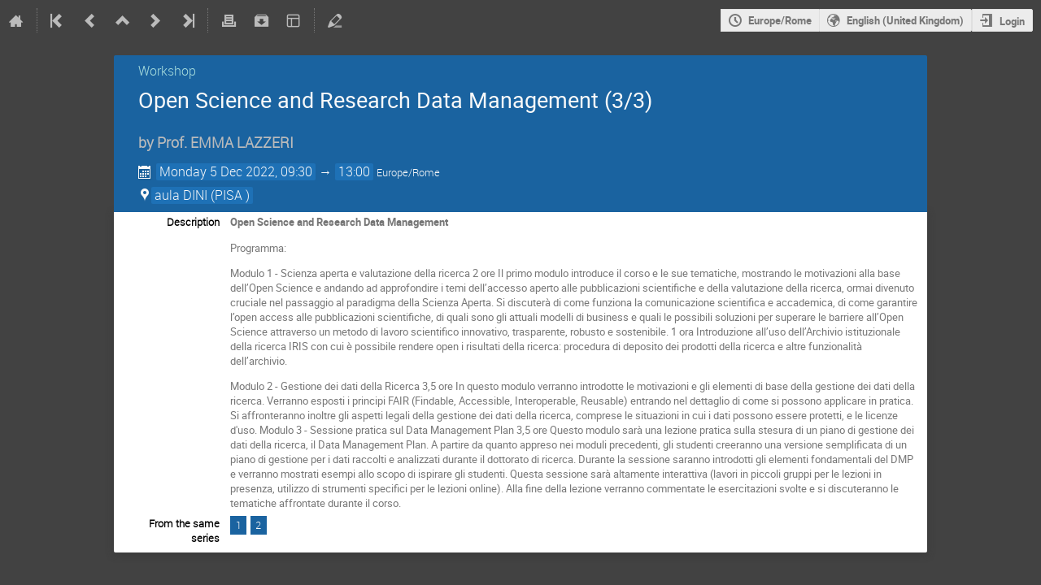

--- FILE ---
content_type: application/javascript; charset=utf-8
request_url: https://indico.sns.it/dist/js/module_events.cloning.ec8d31d7.bundle.js
body_size: 2231
content:
(self.webpackChunk=self.webpackChunk||[]).push([[7109],{4019:(e,t,n)=>{var a=n(89991).Ay,o=n(14867);window.setupCloneDialog=function(){const e=$("#event-clone-form-container"),t=$("#event-clone-form"),n=$("#event-count").hide(),c=t.find(".event-list"),i=$("#clone-errors").hide(),r=e.data("step"),d=e.data("clonerDependencies"),s=a.debounce((function(a){const o=$(".clone-action-button"),r=$.param(t.serializeArray(),!0);(a||r!==t.data("initialData"))&&(t.data("initialData",r),t.ajaxSubmit({url:e.data("preview-url"),method:"POST",success(e){if(e.success){const t=n.find(".count-text"),a=n.find(".last-day");t.text($T.ngettext("{0} new event will be created.","{0} new events will be created.",e.count).format(e.count)),i.hide(),n.show(),c.toggle(!!e.count),o.prop("disabled",!e.count),n.data("event-dates",e.dates),a.toggle(e.last_day_of_month)}else i.show().find(".message-text").html("string"==typeof(t=e.error.message)?t:$("<div>").append(t.map((function(e){const t=$("<strong>").append(e[0]),n=$("<ul>").append(e[1].map((function(e){return $("<li>").text(e)})));return $("<div>").append(t,n)})))),n.hide();var t}}))}),300);4===r&&(t.on("change","select, input",a.partial(s,!1)),t.on("keyup","input",(function(e){e.preventDefault(),s(!1)}))),n.length&&a.defer(a.partial(s,!0)),2===r&&(t.find("#form-group-selected_items").on("change","input[type=checkbox]",(function(){const e=$(this),t=d[e.val()],n=e.closest(".form-field");e.prop("checked")?t.requires&&t.requires.forEach((function(e){n.find("[value={0}]:not(:disabled)".format(e)).prop("checked",!0)})):t.required_by&&t.required_by.forEach((function(e){n.find("[value={0}]".format(e)).prop("checked",!1)}))})),$("#form-group-selected_items input[type=checkbox]:checked").trigger("change"),$("#form-group-selected_items input[type=checkbox]:not(:checked)").trigger("change")),c.qtip({style:{classes:"cloned-event-list-qtip"},show:{event:"click"},content(){const e=$("<ul>"),t=n.data("event-dates").map((function(e){return $("<li>").text(o(e.date).format("ddd L"))}));return e.append(t.slice(0,20)),t.length>20&&e.append("<li>...</li>"),e}})}}},e=>{e.O(0,[2076],(()=>{return t=4019,e(e.s=t);var t}));e.O()}]);
//# sourceMappingURL=module_events.cloning.ec8d31d7.bundle.js.map

--- FILE ---
content_type: application/javascript; charset=utf-8
request_url: https://indico.sns.it/dist/js/module_events.importing.5502291b.bundle.js
body_size: 1974
content:
"use strict";(self.webpackChunk=self.webpackChunk||[]).push([[8942],{22406:(e,t,n)=>{var i=n(46755),r=n.n(i),o=n(3803),a=n.n(o),c=n(11052);window.setupImportDialog=function(){const e=$("#event-import-form-container"),t=$("#event-import-form"),n=$("#event-details").hide(),i=$("#clone-errors").hide(),o=$(".clone-action-button"),s=e.data("step"),d=e.data("clonerDependencies"),p=a()((function(r){const a=$.param(t.serializeArray(),!0);(r||a!==t.data("initialData"))&&(t.data("initialData",a),t.ajaxSubmit({url:e.data("event-details-url"),method:"POST",success(e){if(e.success){const t=n.find(".import-event-title"),r=n.find(".import-event-category"),a=n.find(".import-event-dates");t.text(e.event.title),r.text(e.event.category_chain.join(" » ")),a.text((0,c.serializeDateTimeRange)(e.event.start_dt,e.event.end_dt)),i.hide(),n.show(),o.prop("disabled",!1)}else i.show().find(".message-text").html("string"==typeof(t=e.error.message)?t:$("<div>").append(t.map((function(e){const t=$("<strong>").append(e[0]),n=$("<ul>").append(e[1].map((function(e){return $("<li>").text(e)})));return $("<div>").append(t,n)})))),n.hide(),o.prop("disabled",!0);var t}}))}),300);1===s&&(o.prop("disabled",!0),t.on("change","input",r()(p,!1)),t.on("keyup","input",(function(e){e.preventDefault(),p(!1)}))),2===s&&(t.find("#form-group-selected_items").on("change","input[type=checkbox]",(function(){const e=$(this),t=d[e.val()],n=e.closest(".form-field");e.prop("checked")?t.requires&&t.requires.forEach((function(e){n.find("[value={0}]:not(:disabled)".format(e)).prop("checked",!0)})):t.required_by&&t.required_by.forEach((function(e){n.find("[value={0}]".format(e)).prop("checked",!1)}))})),$("#form-group-selected_items input[type=checkbox]:checked").trigger("change"),$("#form-group-selected_items input[type=checkbox]:not(:checked)").trigger("change"))}}},e=>{e.O(0,[2076],(()=>{return t=22406,e(e.s=t);var t}));e.O()}]);
//# sourceMappingURL=module_events.importing.5502291b.bundle.js.map

--- FILE ---
content_type: application/javascript; charset=utf-8
request_url: https://indico.sns.it/static/plugins/vc_zoom/dist/js/main.c281e679.bundle.js
body_size: 690
content:
(()=>{"use strict";const t=_IndicoUtilsAxios,o=$T.domain("vc_zoom");document.addEventListener("DOMContentLoaded",(async()=>{$(".vc-toolbar").dropdown({positioning:{level1:{my:"right top",at:"right bottom",offset:"0px 0px"}}}),document.querySelectorAll(".vc-toolbar .action-make-host").forEach((e=>{e.addEventListener("click",(()=>{confirmPrompt(o.gettext("Are you sure you want to be added as an alternative host?"),o.gettext("Make me an alternative host")).then((async()=>{const o=IndicoUI.Dialogs.Util.progress();try{await t.indicoAxios.post(e.dataset.href),window.location.reload()}catch(e){(0,t.handleAxiosError)(e),o()}}))}))}))}))})();
//# sourceMappingURL=main.c281e679.bundle.js.map

--- FILE ---
content_type: application/javascript; charset=utf-8
request_url: https://indico.sns.it/dist/js/module_events.creation.a5c3eadb.bundle.js
body_size: 7306
content:
"use strict";(self.webpackChunk=self.webpackChunk||[]).push([[7954],{34847:(e,t,a)=>{var o=a(29079),i=a(14867),n=a.n(i),r=a(24372);const c=o.Ay.bind(null,{endpoint:"rb.check_room_available",rules:[{args:["room_id"],converters:{room_id:"IntegerConverter"},defaults:{},trace:[{data:"|",isDynamic:!1},{data:"/",isDynamic:!1},{data:"rooms",isDynamic:!1},{data:"/",isDynamic:!1},{data:"api",isDynamic:!1},{data:"/",isDynamic:!1},{data:"rooms",isDynamic:!1},{data:"/",isDynamic:!1},{data:"room_id",isDynamic:!0},{data:"/",isDynamic:!1},{data:"availability",isDynamic:!1},{data:"/",isDynamic:!1},{data:"simple",isDynamic:!1}]}]},"/"),l=o.Ay.bind(null,{endpoint:"rb.roombooking",rules:[{args:["path"],converters:{path:"PathConverter"},defaults:{},trace:[{data:"|",isDynamic:!1},{data:"/",isDynamic:!1},{data:"rooms",isDynamic:!1},{data:"/",isDynamic:!1},{data:"path",isDynamic:!0}]},{args:[],converters:{},defaults:{},trace:[{data:"|",isDynamic:!1},{data:"/",isDynamic:!1},{data:"rooms",isDynamic:!1},{data:"/",isDynamic:!1}]}]},"/");window.setupEventCreationDialog=function(e){e=$.extend({categoryField:null,listingValue:null,protectionModeFields:null,initialCategory:null,checkAvailability:!1,rbExcludedCategories:null,serverDefaultTimezone:null},e);const t=$($.parseHTML($("#event-creation-protection-messages").html())),a=$("<div>",{class:"form-group",css:{marginTop:"5px"}}),o=$($.parseHTML($("#event-listing-message").html())),i=$($.parseHTML($("#event-creation-message").html())),s=e.categoryField.closest("form"),d=s.find('input[type="submit"]').first(),g=$("#event-creation-create_booking"),m=$("#room-available"),v=$("#room-available-prebook"),p=$("#room-conflict-booking"),u=$("#room-conflict-prebooking"),f=$("#room-conflict-prebooking-prebook"),h=$("#room-user-booking"),y=$("#room-user-prebooking"),D=$("#room-unbookable"),b=$("#room-cannot-book"),k=$("#create-booking"),Y=$("#create-prebooking"),M=$("#create-booking-over-prebooking"),_=$("#create-prebooking-over-prebooking"),H=$("#event-creation-listing-checkbox");let C,S,T,F,O,A,x,E=null,J=!1;function L(){var t,a;return e.canCreateEvents||!E||(null===(t=E)||void 0===t?void 0:t.id)!==(null===(a=e.initialCategory)||void 0===a?void 0:a.id)}function N(){const e=$.param(s.serializeArray(),!0)===s.data("initialData")||!L();d.prop("disabled",e)}function w(){if(!E)return void a.html("");let o=e.protectionModeFields.filter(":checked").val();"inheriting"===o&&(o=E.is_protected?"inheriting-protected":"inheriting-public");const i=t.filter(`.${o}-protection-message`);i.find(".js-category-title").text(E&&E.title),a.html(i)}function z(e){T=n()(`${e.date} ${e.time}`,"YYYY-MM-DD HH:mm"),F=n()(T).add(e.duration,"minutes")}function j(e){const t={path:"calendar",date:T.format("YYYY-MM-DD"),text:A.room_name},a=l(t);e.find("a").prop("href",a)}function B(){if(function(e){S&&(e&&($("#availability-messages").find("input[id^='create']").prop("checked",!1),g.val("false")),S.hide())}(arguments.length>0&&void 0!==arguments[0]&&arguments[0]),!("room_id"in A)||!T.isValid()||!F.isValid()||T.isSameOrAfter(F)||(t=O.id,e.rbExcludedCategories.some((e=>parseInt(e.id,10)===t)))||x!==e.serverDefaultTimezone||J)return void g.val("false");var t;const a={room_id:A.room_id,start_dt:T.format(n().HTML5_FMT.DATETIME_LOCAL),end_dt:F.format(n().HTML5_FMT.DATETIME_LOCAL)};$.ajax({url:c(a),method:"GET",dataType:"json",contentType:"application/json",error:handleAjaxError,success(e){(e=(0,r.camelizeKeys)(e)).userBooking?(g.val("false"),S=h,j(S)):e.userPrebooking?(g.val("false"),S=y,j(S)):e.conflictBooking?(g.val("false"),S=p,j(S)):e.unbookable?(g.val("false"),S=D,j(S)):e.conflictPrebooking?e.canBook?(g.val(String(M[0].checked)),S=u,j(S)):e.canPrebook?(g.val(String(_[0].checked)),S=f,j(S)):(g.val("false"),S=b):e.canBook?(g.val(String(k[0].checked)),S=m):e.canPrebook?(g.val(String(Y[0].checked)),S=v):(g.val("false"),S=b),S.show()}})}a.appendTo(e.protectionModeFields.closest(".form-field")),i.insertAfter($("#category-warning-event-creation-category")),o.appendTo(H.closest(".form-field")),d.prop("disabled",!0),s.on("change input",N),e.categoryField.on("indico:categorySelected",((t,a)=>{E||e.protectionModeFields.filter("[value=inheriting]").prop("checked",!0),a?e.protectionModeFields.prop("disabled",!1):(e.protectionModeFields.prop("disabled",!0),e.protectionModeFields.filter("[value=inheriting]").prop("checked",!0)),E=a,w(),i.toggleClass("hidden",L()),N()})),H.on("change",(t=>{JSON.parse(t.target.value)?($("#form-group-event-creation-category").show(),$("#form-group-event-creation-protection_mode").show(),e.categoryField.val(JSON.stringify(e.initialCategory)),e.categoryField.trigger("indico:categorySelected",[e.initialCategory]),$("#category-title-event-creation-category").text(e.initialCategory?e.initialCategory.title:"")):($("#form-group-event-creation-category").hide(),$("#form-group-event-creation-protection_mode").hide(),e.categoryField.trigger("indico:categorySelected",[])),o.toggleClass("hidden",JSON.parse(H.val()))})),e.protectionModeFields.on("change",(function(){w()})),e.initialCategory?e.categoryField.trigger("indico:categorySelected",[e.initialCategory]):e.protectionModeFields.prop("disabled",!0),e.checkAvailability&&(function(){const e=$("#event-creation-start_dt-datestorage").val(),t=$("#event-creation-start_dt-timestorage").val(),a=$("#event-creation-end_dt-datestorage").val(),o=$("#event-creation-end_dt-timestorage").val(),i=$("#event-creation-occurrences").val(),r=i?JSON.parse(i):null;A=JSON.parse($("#event-creation-location_data").val()),x=$("#event-creation-timezone").val(),O=JSON.parse($("#event-creation-category").val()),r&&1===r.length?z(r[0]):(T=n()(`${e} ${t}`,"DD/MM/YYYY HH:mm"),F=n()(`${a} ${o}`,"DD/MM/YYYY HH:mm"))}(),$("#event-creation-location_data").on("change",(function(){A=JSON.parse($(this).val()),C!==A.room_id&&(C=A.room_id,B(!0))})),$("#event-creation-start_dt-datestorage").on("change",(function(){const e=$(this).val(),t=$("#event-creation-start_dt-timestorage").val(),a=$("#event-creation-end_dt-datestorage").val(),o=$("#event-creation-end_dt-timestorage").val();T=n()(`${e} ${t}`,"DD/MM/YYYY HH:mm"),F=n()(`${a} ${o}`,"DD/MM/YYYY HH:mm"),F.isBefore(T)&&(F=n()(`${e} ${o}`,"DD/MM/YYYY HH:mm")),B()})),$("#event-creation-start_dt-timestorage").on("change",(function(){const e=$("#event-creation-start_dt-datestorage").val(),t=$("#event-creation-start_dt-timestorage").val();T=n()(`${e} ${t}`,"DD/MM/YYYY HH:mm"),B()})),$("#event-creation-end_dt-datestorage").on("change",(function(){const e=$(this).val(),t=$("#event-creation-end_dt-timestorage").val();F=n()(`${e} ${t}`,"DD/MM/YYYY HH:mm"),B()})),$("#event-creation-end_dt-timestorage").on("change",(function(){const e=$("#event-creation-end_dt-datestorage").val(),t=$(this).val();F=n()(`${e} ${t}`,"DD/MM/YYYY HH:mm"),B()})),$("#event-creation-occurrences").on("change",(function(){const e=JSON.parse($(this).val());1===e.length?(z(e[0]),J=!1):J=!0,B()})),$("#event-creation-timezone").on("change",(function(){x=$(this).val(),B()})),$("#event-creation-category").on("change",(function(){O=JSON.parse($(this).val()),B()})),k.add(Y).add(M).add(_).on("change",(function(){g.val(String(this.checked))})))}}},e=>{e.O(0,[2076],(()=>{return t=34847,e(e.s=t);var t}));e.O()}]);
//# sourceMappingURL=module_events.creation.a5c3eadb.bundle.js.map

--- FILE ---
content_type: application/javascript; charset=utf-8
request_url: https://indico.sns.it/dist/js/semantic-ui.6c7e3dff.bundle.js
body_size: 244535
content:
"use strict";(self.webpackChunk=self.webpackChunk||[]).push([[4394],{65073:(e,t,n)=>{var a=n(92110);t.AJ=void 0;var r=a(n(70953)),o=a(n(13830)),i=a(n(38420)),l=n(2460);[].concat((0,i.default)(l.numberToWordMap),(0,i.default)(l.numberToWordMap).map(Number),(0,o.default)(l.numberToWordMap));var s=["browse","browse right","drop","fade","fade up","fade down","fade left","fade right","fly up","fly down","fly left","fly right","horizontal flip","vertical flip","scale","slide up","slide down","slide left","slide right","swing up","swing down","swing left","swing right","zoom"];var c=["jiggle","flash","shake","pulse","tada","bounce","glow"];[].concat(s,c);var u=["american sign language interpreting","assistive listening systems","audio description","blind","braille","closed captioning","closed captioning outline","deaf","low vision","phone volume","question circle","question circle outline","sign language","tty","universal access","wheelchair"];var d=["angle double down","angle double left","angle double right","angle double up","angle down","angle left","angle right","angle up","arrow alternate circle down","arrow alternate circle down outline","arrow alternate circle left","arrow alternate circle left outline","arrow alternate circle right","arrow alternate circle right outline","arrow alternate circle up","arrow alternate circle up outline","arrow circle down","arrow circle left","arrow circle right","arrow circle up","arrow down","arrow left","arrow right","arrow up","arrows alternate","arrows alternate horizontal","arrows alternate vertical","caret down","caret left","caret right","caret square down","caret square down outline","caret square left","caret square left outline","caret square right","caret square right outline","caret square up","caret square up outline","caret up","cart arrow down","chart line","chevron circle down","chevron circle left","chevron circle right","chevron circle up","chevron down","chevron left","chevron right","chevron up","cloud download","cloud upload","download","exchange","expand arrows alternate","external alternate","external square alternate","hand point down","hand point down outline","hand point left","hand point left outline","hand point right","hand point right outline","hand point up","hand point up outline","hand pointer","hand pointer outline","history","level down alternate","level up alternate","location arrow","long arrow alternate down","long arrow alternate left","long arrow alternate right","long arrow alternate up","mouse pointer","play","random","recycle","redo","redo alternate","reply","reply all","retweet","share","share square","share square outline","sign-in","sign-out","sign-in alternate","sign-out alternate","sort","sort alphabet down","sort alphabet up","sort amount down","sort amount up","sort down","sort numeric down","sort numeric up","sort up","sync","sync alternate","text height","text width","undo","undo alternate","upload","zoom-in","zoom-out"];var p=["audio description","backward","circle","circle outline","closed captioning","closed captioning outline","compress","eject","expand","expand arrows alternate","fast backward","fast forward","file audio","file audio outline","file video","file video outline","film","forward","headphones","microphone","microphone slash","music","pause","pause circle","pause circle outline","phone volume","play","play circle","play circle outline","podcast","random","redo","redo alternate","rss","rss square","step backward","step forward","stop","stop circle","stop circle outline","sync","sync alternate","undo","undo alternate","video","volume down","volume off","volume up"];var h=["address book","address book outline","address card","address card outline","archive","balance scale","birthday cake","book","briefcase","building","building outline","bullhorn","bullseye","calculator","calendar","calendar outline","calendar alternate","calendar alternate outline","certificate","chart area","chart bar","chart bar outline","chart line","chart pie","clipboard","clipboard outline","coffee","columns","compass","compass outline","copy","copy outline","copyright","copyright outline","cut","edit","edit outline","envelope","envelope outline","envelope open","envelope open outline","envelope square","eraser","fax","file","file outline","file alternate","file alternate outline","folder","folder outline","folder open","folder open outline","globe","industry","paperclip","paste","pen square","pencil alternate","percent","phone","phone square","phone volume","registered","registered outline","save","save outline","sitemap","sticky note","sticky note outline","suitcase","table","tag","tags","tasks","thumbtack","trademark"];var m=["chess","chess bishop","chess board","chess king","chess knight","chess pawn","chess queen","chess rook","square full"];var f=["archive","barcode","bath","bug","code","code branch","coffee","file","file outline","file alternate","file alternate outline","file code","file code outline","filter","fire extinguisher","folder","folder outline","folder open","folder open outline","keyboard","keyboard outline","microchip","qrcode","shield alternate","sitemap","terminal","user secret","window close","window close outline","window maximize","window maximize outline","window minimize","window minimize outline","window restore","window restore outline"];var g=["address book","address book outline","address card","address card outline","american sign language interpreting","assistive listening systems","at","bell","bell outline","bell slash","bell slash outline","bullhorn","comment","comment outline","comment alternate","comment alternate outline","comments","comments outline","envelope","envelope outline","envelope open","envelope open outline","envelope square","fax","inbox","language","microphone","microphone slash","mobile","mobile alternate","paper plane","paper plane outline","phone","phone square","phone volume","rss","rss square","tty","wifi"];var A=["desktop","download","hdd","hdd outline","headphones","keyboard","keyboard outline","laptop","microchip","mobile","mobile alternate","plug","power off","print","save","save outline","server","tablet","tablet alternate","tv","upload"];var v=["dollar sign","euro sign","lira sign","money bill alternate","money bill alternate outline","pound sign","ruble sign","rupee sign","shekel sign","won sign","yen sign"];var b=["bell","bell outline","bell slash","bell slash outline","calendar","calendar outline","calendar alternate","calendar alternate outline","calendar check","calendar check outline","calendar minus","calendar minus outline","calendar plus","calendar plus outline","calendar times","calendar times outline","clock","clock outline","hourglass","hourglass outline","hourglass end","hourglass half","hourglass start","stopwatch"];var y=["adjust","clone","clone outline","copy","copy outline","crop","crosshairs","cut","edit","edit outline","eraser","eye","eye dropper","eye slash","eye slash outline","object group","object group outline","object ungroup","object ungroup outline","paint brush","paste","pencil alternate","save","save outline","tint"];var k=["align center","align justify","align left","align right","bold","clipboard","clipboard outline","clone","clone outline","columns","copy","copy outline","cut","edit","edit outline","eraser","file","file outline","file alternate","file alternate outline","font","heading","i cursor","indent","italic","linkify","list","list alternate","list alternate outline","list ol","list ul","outdent","paper plane","paper plane outline","paperclip","paragraph","paste","pencil alternate","print","quote left","quote right","redo","redo alternate","reply","reply all","share","strikethrough","subscript","superscript","sync","sync alternate","table","tasks","text height","text width","th","th large","th list","trash","trash alternate","trash alternate outline","underline","undo","undo alternate","unlink"];var w=["archive","clone","clone outline","copy","copy outline","cut","file","file outline","file alternate","file alternate outline","file archive","file archive outline","file audio","file audio outline","file code","file code outline","file excel","file excel outline","file image","file image outline","file pdf","file pdf outline","file powerpoint","file powerpoint outline","file video","file video outline","file word","file word outline","folder","folder outline","folder open","folder open outline","paste","save","save outline","sticky note","sticky note outline"];var N=["genderless","mars","mars double","mars stroke","mars stroke horizontal","mars stroke vertical","mercury","neuter","transgender","transgender alternate","venus","venus double","venus mars"];var C=["hand lizard","hand lizard outline","hand paper","hand paper outline","hand peace","hand peace outline","hand point down","hand point down outline","hand point left","hand point left outline","hand point right","hand point right outline","hand point up","hand point up outline","hand pointer","hand pointer outline","hand rock","hand rock outline","hand scissors","hand scissors outline","hand spock","hand spock outline","handshake","handshake outline","thumbs down","thumbs down outline","thumbs up","thumbs up outline"];var x=["ambulance","h square","heart","heart outline","heartbeat","hospital","hospital outline","medkit","plus square","plus square outline","stethoscope","user md","wheelchair"];var P=["adjust","bolt","camera","camera retro","clone","clone outline","compress","expand","eye","eye dropper","eye slash","eye slash outline","file image","file image outline","film","id badge","id badge outline","id card","id card outline","image","image outline","images","images outline","sliders horizontal","tint"];var E=["ban","barcode","bars","beer","bell","bell outline","bell slash","bell slash outline","bug","bullhorn","bullseye","calculator","calendar","calendar outline","calendar alternate","calendar alternate outline","calendar check","calendar check outline","calendar minus","calendar minus outline","calendar plus","calendar plus outline","calendar times","calendar times outline","certificate","check","check circle","check circle outline","check square","check square outline","circle","circle outline","clipboard","clipboard outline","clone","clone outline","cloud","cloud download","cloud upload","coffee","cog","cogs","copy","copy outline","cut","database","dot circle","dot circle outline","download","edit","edit outline","ellipsis horizontal","ellipsis vertical","envelope","envelope outline","envelope open","envelope open outline","eraser","exclamation","exclamation circle","exclamation triangle","external alternate","external square alternate","eye","eye slash","eye slash outline","file","file outline","file alternate","file alternate outline","filter","flag","flag outline","flag checkered","folder","folder outline","folder open","folder open outline","frown","frown outline","hashtag","heart","heart outline","history","home","i cursor","info","info circle","language","magic","meh","meh outline","microphone","microphone slash","minus","minus circle","minus square","minus square outline","paste","pencil alternate","plus","plus circle","plus square","plus square outline","qrcode","question","question circle","question circle outline","quote left","quote right","redo","redo alternate","reply","reply all","rss","rss square","save","save outline","search","search minus","search plus","share","share alternate","share alternate square","share square","share square outline","shield alternate","sign-in","sign-out","signal","sitemap","sliders horizontal","smile","smile outline","sort","sort alphabet down","sort alphabet up","sort amount down","sort amount up","sort down","sort numeric down","sort numeric up","sort up","star","star outline","star half","star half outline","sync","sync alternate","thumbs down","thumbs down outline","thumbs up","thumbs up outline","times","times circle","times circle outline","toggle off","toggle on","trash","trash alternate","trash alternate outline","trophy","undo","undo alternate","upload","user","user outline","user circle","user circle outline","wifi"];var T=["box","boxes","clipboard check","clipboard list","dolly","dolly flatbed","pallet","shipping fast","truck","warehouse"];var I=["ambulance","anchor","balance scale","bath","bed","beer","bell","bell outline","bell slash","bell slash outline","bicycle","binoculars","birthday cake","blind","bomb","book","bookmark","bookmark outline","briefcase","building","building outline","car","coffee","crosshairs","dollar sign","eye","eye slash","eye slash outline","fighter jet","fire","fire extinguisher","flag","flag outline","flag checkered","flask","gamepad","gavel","gift","glass martini","globe","graduation cap","h square","heart","heart outline","heartbeat","home","hospital","hospital outline","image","image outline","images","images outline","industry","info","info circle","key","leaf","lemon","lemon outline","life ring","life ring outline","lightbulb","lightbulb outline","location arrow","low vision","magnet","male","map","map outline","map marker","map marker alternate","map pin","map signs","medkit","money bill alternate","money bill alternate outline","motorcycle","music","newspaper","newspaper outline","paw","phone","phone square","phone volume","plane","plug","plus","plus square","plus square outline","print","recycle","road","rocket","search","search minus","search plus","ship","shopping bag","shopping basket","shopping cart","shower","street view","subway","suitcase","tag","tags","taxi","thumbtack","ticket alternate","tint","train","tree","trophy","truck","tty","umbrella","university","utensil spoon","utensils","wheelchair","wifi","wrench"];var D=["ambulance","band aid","dna","first aid","heart","heart outline","heartbeat","hospital","hospital outline","hospital symbol","pills","plus","stethoscope","syringe","thermometer","user md","weight"];var S=["ambulance","anchor","archive","balance scale","bath","bed","beer","bell","bell outline","bicycle","binoculars","birthday cake","bomb","book","bookmark","bookmark outline","briefcase","bug","building","building outline","bullhorn","bullseye","bus","calculator","calendar","calendar outline","calendar alternate","calendar alternate outline","camera","camera retro","car","clipboard","clipboard outline","cloud","coffee","cog","cogs","compass","compass outline","copy","copy outline","cube","cubes","cut","envelope","envelope outline","envelope open","envelope open outline","eraser","eye","eye dropper","fax","fighter jet","file","file outline","file alternate","file alternate outline","film","fire","fire extinguisher","flag","flag outline","flag checkered","flask","futbol","futbol outline","gamepad","gavel","gem","gem outline","gift","glass martini","globe","graduation cap","hdd","hdd outline","headphones","heart","heart outline","home","hospital","hospital outline","hourglass","hourglass outline","image","image outline","images","images outline","industry","key","keyboard","keyboard outline","laptop","leaf","lemon","lemon outline","life ring","life ring outline","lightbulb","lightbulb outline","lock","lock open","magic","magnet","map","map outline","map marker","map marker alternate","map pin","map signs","medkit","microchip","microphone","mobile","mobile alternate","money bill alternate","money bill alternate outline","moon","moon outline","motorcycle","newspaper","newspaper outline","paint brush","paper plane","paper plane outline","paperclip","paste","paw","pencil alternate","phone","plane","plug","print","puzzle piece","road","rocket","save","save outline","search","shield alternate","shopping bag","shopping basket","shopping cart","shower","snowflake","snowflake outline","space shuttle","star","star outline","sticky note","sticky note outline","stopwatch","subway","suitcase","sun","sun outline","tablet","tablet alternate","tachometer alternate","tag","tags","taxi","thumbtack","ticket alternate","train","trash","trash alternate","trash alternate outline","tree","trophy","truck","tv","umbrella","university","unlock","unlock alternate","utensil spoon","utensils","wheelchair","wrench"];var R=["bell","bell outline","bookmark","bookmark outline","bullhorn","camera","camera retro","cart arrow down","cart plus","certificate","credit card","credit card outline","gem","gem outline","gift","handshake","handshake outline","heart","heart outline","key","shopping bag","shopping basket","shopping cart","star","star outline","tag","tags","thumbs down","thumbs down outline","thumbs up","thumbs up outline","trophy"];var O=["bookmark","bookmark outline","calendar","calendar outline","certificate","circle","circle outline","cloud","comment","comment outline","file","file outline","folder","folder outline","heart","heart outline","map marker","play","square","square outline","star","star outline"];var q=["asterisk","certificate","circle notch","cog","compass","compass outline","crosshairs","life ring","life ring outline","snowflake","snowflake outline","spinner","sun","sun outline","sync"];var M=["baseball ball","basketball ball","bowling ball","football ball","futbol","futbol outline","golf ball","hockey puck","quidditch","table tennis","volleyball ball"];var z=["ban","battery empty","battery full","battery half","battery quarter","battery three quarters","bell","bell outline","bell slash","bell slash outline","calendar","calendar outline","calendar alternate","calendar alternate outline","calendar check","calendar check outline","calendar minus","calendar minus outline","calendar plus","calendar plus outline","calendar times","calendar times outline","cart arrow down","cart plus","exclamation","exclamation circle","exclamation triangle","eye","eye slash","eye slash outline","file","file outline","file alternate","file alternate outline","folder","folder outline","folder open","folder open outline","info","info circle","lock","lock open","minus","minus circle","minus square","minus square outline","plus","plus circle","plus square","plus square outline","question","question circle","question circle outline","shield alternate","shopping cart","sign in alternate","sign out alternate","thermometer empty","thermometer full","thermometer half","thermometer quarter","thermometer three quarters","thumbs down","thumbs down outline","thumbs up","thumbs up outline","toggle off","toggle on","unlock","unlock alternate"];var K=["address book","address book outline","address card","address card outline","bed","blind","child","female","frown","frown outline","id badge","id badge outline","id card","id card outline","male","meh","meh outline","power off","smile","smile outline","street view","user","user outline","user circle","user circle outline","user md","user plus","user secret","user times","users","wheelchair"];var G=["ambulance","bicycle","bus","car","fighter jet","motorcycle","paper plane","paper plane outline","plane","rocket","ship","shopping cart","space shuttle","subway","taxi","train","truck","wheelchair"];var L=["archive","book","bookmark","bookmark outline","edit","edit outline","envelope","envelope outline","envelope open","envelope open outline","eraser","file","file outline","file alternate","file alternate outline","folder","folder outline","folder open","folder open outline","keyboard","keyboard outline","newspaper","newspaper outline","paper plane","paper plane outline","paperclip","paragraph","pen square","pencil alternate","quote left","quote right","sticky note","sticky note outline","thumbtack"];var B=["500px","accessible","accusoft","adn","adversal","affiliatetheme","algolia","amazon","amazon pay","amilia","android","angellist","angrycreative","angular","app store","app store ios","apper","apple","apple pay","asymmetrik","audible","autoprefixer","avianex","aviato","aws","bandcamp","behance","behance square","bimobject","bitbucket","bitcoin","bity","black tie","blackberry","blogger","blogger b","bluetooth","bluetooth b","btc","buromobelexperte","buysellads","cc amazon pay","cc amex","cc apple pay","cc diners club","cc discover","cc jcb","cc mastercard","cc paypal","cc stripe","cc visa","centercode","chrome","cloudscale","cloudsmith","cloudversify","codepen","codiepie","connectdevelop","contao","cpanel","creative commons","css3","css3 alternate","cuttlefish","d and d","dashcube","delicious","deploydog","deskpro","deviantart","digg","digital ocean","discord","discourse","dochub","docker","draft2digital","dribbble","dribbble square","dropbox","drupal","dyalog","earlybirds","edge","elementor","ember","empire","envira","erlang","ethereum","etsy","expeditedssl","facebook","facebook f","facebook messenger","facebook square","firefox","first order","firstdraft","flickr","flipboard","fly","font awesome","font awesome alternate","font awesome flag","fonticons","fonticons fi","fort awesome","fort awesome alternate","forumbee","foursquare","free code camp","freebsd","get pocket","gg","gg circle","git","git square","github","github alternate","github square","gitkraken","gitlab","gitter","glide","glide g","gofore","goodreads","goodreads g","google","google drive","google play","google plus","google plus g","google plus square","google wallet","gratipay","grav","gripfire","grunt","gulp","hacker news","hacker news square","hips","hire a helper","hooli","hotjar","houzz","html5","hubspot","imdb","instagram","internet explorer","ioxhost","itunes","itunes note","jenkins","joget","joomla","js","js square","jsfiddle","keycdn","kickstarter","kickstarter k","korvue","laravel","lastfm","lastfm square","leanpub","less","linechat","linkedin","linkedin alternate","linode","linux","lyft","magento","maxcdn","medapps","medium","medium m","medrt","meetup","microsoft","mix","mixcloud","mizuni","modx","monero","napster","nintendo switch","node","node js","npm","ns8","nutritionix","odnoklassniki","odnoklassniki square","opencart","openid","opera","optin monster","osi","page4","pagelines","palfed","patreon","paypal","periscope","phabricator","phoenix framework","php","pied piper","pied piper alternate","pied piper pp","pinterest","pinterest p","pinterest square","playstation","product hunt","pushed","python","qq","quinscape","quora","ravelry","react","rebel","redriver","reddit","reddit alien","reddit square","rendact","renren","replyd","resolving","rocketchat","rockrms","safari","sass","schlix","scribd","searchengin","sellcast","sellsy","servicestack","shirtsinbulk","simplybuilt","sistrix","skyatlas","skype","slack","slack hash","slideshare","snapchat","snapchat ghost","snapchat square","soundcloud","speakap","spotify","stack exchange","stack overflow","staylinked","steam","steam square","steam symbol","sticker mule","strava","stripe","stripe s","studiovinari","stumbleupon","stumbleupon circle","superpowers","supple","telegram","telegram plane","tencent weibo","themeisle","trello","tripadvisor","tumblr","tumblr square","twitch","twitter","twitter square","typo3","uber","uikit","uniregistry","untappd","usb","ussunnah","vaadin","viacoin","viadeo","viadeo square","viber","vimeo","vimeo square","vimeo v","vine","vk","vnv","vuejs","wechat","weibo","weixin","whatsapp","whatsapp square","whmcs","wikipedia w","windows","wordpress","wordpress simple","wpbeginner","wpexplorer","wpforms","xbox","xing","xing square","y combinator","yahoo","yandex","yandex international","yelp","yoast","youtube","youtube square"];var U=(0,r.default)([].concat(u,d,p,h,m,f,g,A,v,b,y,k,w,N,C,x,P,E,T,I,D,S,R,O,q,M,z,K,G,L,B));var F=["chess rock","ordered list","unordered list","user doctor","shield","puzzle","add circle","add square","add to calendar","add to cart","add user","add","alarm mute","alarm","ald","als","announcement","area chart","area graph","arrow down cart","asexual","asl interpreting","asl","assistive listening devices","attach","attention","balance","bar","bathtub","battery four","battery high","battery low","battery one","battery three","battery two","battery zero","birthday","block layout","bluetooth alternative","broken chain","browser","call square","call","cancel","cart","cc","chain","chat","checked calendar","checkmark","circle notched","close","cny","cocktail","commenting","computer","configure","content","deafness","delete calendar","delete","detective","discussions","doctor","dollar","dont","drivers license","dropdown","emergency","envira gallery","erase","eur","euro","eyedropper","factory","favorite","feed","female homosexual","file text","file text outline","find","first aid","fork","game","gay","gbp","google plus circle","google plus official","grab","graduation","grid layout","group","h","hand victory","handicap","hard of hearing","header","help circle","help","heterosexual","hide","hotel","hourglass four","hourglass full","hourglass one","hourglass three","hourglass two","idea","ils","in cart","inr","intergender","intersex","jpy","krw","lab","law","legal","lesbian","lightning","like","line graph","linkedin square","linkify","lira","list layout","magnify","mail forward","mail outline","mail square","mail","male homosexual","man","marker","mars alternate","mars horizontal","mars vertical","microsoft edge","military","ms edge","mute","new pied piper","non binary transgender","numbered list","options","other gender horizontal","other gender vertical","other gender","payment","paypal card","pencil square","photo","picture","pie chart","pie graph","pied piper hat","pin","plus cart","point","pointing down","pointing left","pointing right","pointing up","pound","power cord","power","privacy","r circle","rain","record","refresh","remove circle","remove from calendar","remove user","remove","repeat","rmb","rouble","rub","ruble","rupee","s15","selected radio","send","setting","settings","shekel","sheqel","shipping","shop","shuffle","shutdown","sidebar","signing","signup","sliders","soccer","sort alphabet ascending","sort alphabet descending","sort ascending","sort content ascending","sort content descending","sort descending","sort numeric ascending","sort numeric descending","sound","spy","stripe card","student","talk","target","teletype","television","text cursor","text telephone","theme","thermometer","thumb tack","time","tm","toggle down","toggle left","toggle right","toggle up","translate","travel","treatment","triangle down","triangle left","triangle right","triangle up","try","unhide","unlinkify","unmute","usd","user cancel","user close","user delete","user x","vcard","video camera","video play","volume control phone","wait","warning circle","warning sign","warning","wi-fi","winner","wizard","woman","won","wordpress beginner","wordpress forms","world","write square","x","yen","zip","zoom in","zoom out","zoom","bitbucket square","checkmark box","circle thin","cloud download","cloud upload","compose","conversation","credit card alternative","currency","dashboard","diamond","disk","exchange","external share","external square","external","facebook official","food","hourglass zero","level down","level up","log out","meanpath","money","move","pencil","protect","radio","remove bookmark","resize horizontal","resize vertical","sign in","sign out","spoon","star half empty","star half full","ticket","times rectangle","write","youtube play"];var H=(0,r.default)([].concat(U,F));t.AJ=H;var Q=["left dropdown"];(0,r.default)([].concat(H,Q))},2460:(e,t)=>{t.__esModule=!0,t.numberToWord=function(e){var t=typeof e;if("string"===t||"number"===t)return n[e]||e;return""},t.numberToWordMap=void 0;var n={1:"one",2:"two",3:"three",4:"four",5:"five",6:"six",7:"seven",8:"eight",9:"nine",10:"ten",11:"eleven",12:"twelve",13:"thirteen",14:"fourteen",15:"fifteen",16:"sixteen"};t.numberToWordMap=n},78905:(e,t,n)=>{n.d(t,{A:()=>p});var a=n(77940),r=n(51575),o=n(8442),i=n(62648),l=n(86326),s=n(42179),c=n(56237),u=n(92117),d=function(e){function t(){for(var t,n=arguments.length,a=new Array(n),r=0;r<n;r++)a[r]=arguments[r];return(t=e.call.apply(e,[this].concat(a))||this).handleCancel=function(e){(0,i.A)(t.props,"onCancel",e,t.props)},t.handleCancelOverrides=function(e){return{onClick:function(n,a){(0,i.A)(e,"onClick",n,a),t.handleCancel(n)}}},t.handleConfirmOverrides=function(e){return{onClick:function(n,a){(0,i.A)(e,"onClick",n,a),(0,i.A)(t.props,"onConfirm",n,t.props)}}},t}return(0,r.A)(t,e),t.prototype.render=function(){var e=this.props,n=e.cancelButton,r=e.confirmButton,i=e.content,d=e.header,p=e.open,h=e.size,m=(0,s.A)(t,this.props),f={};return(0,o.A)(this.props,"open")&&(f.open=p),l.createElement(u.A,(0,a.A)({},m,f,{size:h,onClose:this.handleCancel}),u.A.Header.create(d,{autoGenerateKey:!1}),u.A.Content.create(i,{autoGenerateKey:!1}),l.createElement(u.A.Actions,null,c.A.create(n,{autoGenerateKey:!1,overrideProps:this.handleCancelOverrides}),c.A.create(r,{autoGenerateKey:!1,defaultProps:{primary:!0},overrideProps:this.handleConfirmOverrides})))},t}(l.Component);d.handledProps=["cancelButton","confirmButton","content","header","onCancel","onConfirm","open","size"],d.propTypes={},d.defaultProps={cancelButton:"Cancel",confirmButton:"OK",content:"Are you sure?",size:"small"};const p=d},66073:(e,t,n)=>{n.d(t,{A:()=>w});var a=n(77940),r=n(51575),o=n(83782),i=n(8271),l=n(62648),s=n(86326),c=function(e){return{active:!1,type:"ellipsisItem",value:e}},u=function(e){return{active:!1,type:"prevItem",value:Math.max(1,e-1)}},d=function(e,t){return{active:!1,type:"nextItem",value:Math.min(e+1,t)}},p=function(e){return{active:!1,type:"lastItem",value:e}},h=n(22022),m=function(e,t,n){var a=t-1;return(a!==e+1?c:n)(a)},f=function(e,t,n){var a=e+1;return(a!==t-1?c:n)(a)},g=function(e,t,n){return(0,o.A)((0,h.A)(e,t+1),n)};const A=function(e){var t,n,a,r={activePage:+(t=e).activePage,boundaryRange:+t.boundaryRange,hideEllipsis:!!t.hideEllipsis,siblingRange:+t.siblingRange,totalPages:+t.totalPages},o=r.activePage,i=r.totalPages,l=function(e){return function(t){return{active:e===t,type:"pageItem",value:t}}}(o),s=(a=(n=r).boundaryRange,1+(n.hideEllipsis?0:2)+2*n.siblingRange+2*a>=n.totalPages?g(1,i,l):function(e,t){var n=e.activePage,a=e.boundaryRange,r=e.hideEllipsis,o=e.siblingRange,i=e.totalPages,l=r?0:1,s=a,c=g(1,s,t),u=i+1-a,d=g(u,i,t),p=Math.min(Math.max(n-o,s+l+1),u-l-2*o-1),h=p+2*o,A=g(p,h,t);return[].concat(c,[!r&&m(s,p,t)],A,[!r&&f(h,u,t)],d).filter(Boolean)}(r,l));return[{active:!1,type:"firstItem",value:1},u(o)].concat(s,[d(o,i),p(i)])};var v=n(42179),b=n(2381),y=n(35813),k=n(61588),w=function(e){function t(){for(var t,n=arguments.length,r=new Array(n),o=0;o<n;o++)r[o]=arguments[o];return(t=e.call.apply(e,[this].concat(r))||this).handleItemClick=function(e,n){var r=n.value;+t.state.activePage!=+r&&(t.setState({activePage:r}),(0,l.A)(t.props,"onPageChange",e,(0,a.A)({},t.props,{activePage:r})))},t.handleItemOverrides=function(e,n,a){return function(r){return{active:e,type:n,key:n+"-"+a,onClick:function(e,n){(0,l.A)(r,"onClick",e,n),"ellipsisItem"!==n.type&&t.handleItemClick(e,n)}}}},t}(0,r.A)(t,e);var n=t.prototype;return n.getInitialAutoControlledState=function(){return{activePage:1}},n.render=function(){var e=this,n=this.props,r=n["aria-label"],l=n.boundaryRange,c=n.disabled,u=n.ellipsisItem,d=n.siblingRange,p=n.totalPages,h=this.state.activePage,m=A({activePage:h,boundaryRange:l,hideEllipsis:(0,i.A)(u),siblingRange:d,totalPages:p}),f=(0,v.A)(t,this.props);return s.createElement(y.A,(0,a.A)({},f,{"aria-label":r,pagination:!0,role:"navigation"}),(0,o.A)(m,(function(t){var n=t.active,a=t.type,r=t.value;return k.A.create(e.props[a],{defaultProps:{content:r,disabled:c,value:r},overrideProps:e.handleItemOverrides(n,a,r)})})))},t}(b.A);w.handledProps=["activePage","aria-label","boundaryRange","defaultActivePage","disabled","ellipsisItem","firstItem","lastItem","nextItem","onPageChange","pageItem","prevItem","siblingRange","totalPages"],w.propTypes={},w.autoControlledProps=["activePage"],w.defaultProps={"aria-label":"Pagination Navigation",boundaryRange:1,ellipsisItem:"...",firstItem:{"aria-label":"First item",content:"«"},lastItem:{"aria-label":"Last item",content:"»"},nextItem:{"aria-label":"Next item",content:"⟩"},pageItem:{},prevItem:{"aria-label":"Previous item",content:"⟨"},siblingRange:1},w.Item=k.A},61588:(e,t,n)=>{n.d(t,{A:()=>d});var a=n(51575),r=n(62648),o=n(71977),i=n.n(o),l=n(86326),s=n(41338),c=n(49562),u=function(e){function t(){for(var t,n=arguments.length,a=new Array(n),o=0;o<n;o++)a[o]=arguments[o];return(t=e.call.apply(e,[this].concat(a))||this).handleClick=function(e){(0,r.A)(t.props,"onClick",e,t.props)},t.handleKeyDown=function(e){(0,r.A)(t.props,"onKeyDown",e,t.props),i().getCode(e)===i().Enter&&(0,r.A)(t.props,"onClick",e,t.props)},t.handleOverrides=function(){return{onClick:t.handleClick,onKeyDown:t.handleKeyDown}},t}return(0,a.A)(t,e),t.prototype.render=function(){var e=this.props,t=e.active,n=e.type,a=this.props.disabled||"ellipsisItem"===n;return c.A.create(this.props,{defaultProps:{active:t,"aria-current":t,"aria-disabled":a,disabled:a,onClick:this.handleClick,onKeyDown:this.handleKeyDown,tabIndex:a?-1:0},overrideProps:this.handleOverrides})},t}(l.Component);u.handledProps=["active","disabled","onClick","onKeyDown","type"],u.propTypes={},u.create=(0,s.Iy)(u,(function(e){return{content:e}}));const d=u},39023:(e,t,n)=>{n.d(t,{A:()=>A});var a=n(77940),r=n(51575),o=n(62648),i=n(58638),l=n.n(i),s=n(22524),c=n(92733),u=n(71977),d=n.n(u),p=n(86326),h=n(57179),m=n(2381),f=n(10831),g=function(e){function t(){for(var t,n=arguments.length,r=new Array(n),i=0;i<n;i++)r[i]=arguments[i];return(t=e.call.apply(e,[this].concat(r))||this).contentRef=p.createRef(),t.triggerRef=p.createRef(),t.latestDocumentMouseDownEvent=null,t.handleDocumentMouseDown=function(e){t.latestDocumentMouseDownEvent=e},t.handleDocumentClick=function(e){var n=t.props.closeOnDocumentClick,a=t.latestDocumentMouseDownEvent;t.latestDocumentMouseDownEvent=null,!t.contentRef.current||(0,h.A)(t.triggerRef.current,e)||a&&(0,h.A)(t.contentRef.current,a)||(0,h.A)(t.contentRef.current,e)||n&&t.close(e)},t.handleEscape=function(e){t.props.closeOnEscape&&d().getCode(e)===d().Escape&&t.close(e)},t.handlePortalMouseLeave=function(e){var n=t.props,a=n.closeOnPortalMouseLeave,r=n.mouseLeaveDelay;a&&e.target===t.contentRef.current&&(t.mouseLeaveTimer=t.closeWithTimeout(e,r))},t.handlePortalMouseEnter=function(){t.props.closeOnPortalMouseLeave&&clearTimeout(t.mouseLeaveTimer)},t.handleTriggerBlur=function(e){for(var n=t.props,a=n.trigger,r=n.closeOnTriggerBlur,i=arguments.length,l=new Array(i>1?i-1:0),s=1;s<i;s++)l[s-1]=arguments[s];o.A.apply(void 0,[a,"props.onBlur",e].concat(l));var c=e.relatedTarget||document.activeElement,u=(0,o.A)(t.contentRef.current,"contains",c);r&&!u&&t.close(e)},t.handleTriggerClick=function(e){for(var n=t.props,a=n.trigger,r=n.closeOnTriggerClick,i=n.openOnTriggerClick,l=t.state.open,s=arguments.length,c=new Array(s>1?s-1:0),u=1;u<s;u++)c[u-1]=arguments[u];o.A.apply(void 0,[a,"props.onClick",e].concat(c)),l&&r?t.close(e):!l&&i&&t.open(e)},t.handleTriggerFocus=function(e){for(var n=t.props,a=n.trigger,r=n.openOnTriggerFocus,i=arguments.length,l=new Array(i>1?i-1:0),s=1;s<i;s++)l[s-1]=arguments[s];o.A.apply(void 0,[a,"props.onFocus",e].concat(l)),r&&t.open(e)},t.handleTriggerMouseLeave=function(e){clearTimeout(t.mouseEnterTimer);for(var n=t.props,a=n.trigger,r=n.closeOnTriggerMouseLeave,i=n.mouseLeaveDelay,l=arguments.length,s=new Array(l>1?l-1:0),c=1;c<l;c++)s[c-1]=arguments[c];o.A.apply(void 0,[a,"props.onMouseLeave",e].concat(s)),r&&(t.mouseLeaveTimer=t.closeWithTimeout(e,i))},t.handleTriggerMouseEnter=function(e){clearTimeout(t.mouseLeaveTimer);for(var n=t.props,a=n.trigger,r=n.mouseEnterDelay,i=n.openOnTriggerMouseEnter,l=arguments.length,s=new Array(l>1?l-1:0),c=1;c<l;c++)s[c-1]=arguments[c];o.A.apply(void 0,[a,"props.onMouseEnter",e].concat(s)),i&&(t.mouseEnterTimer=t.openWithTimeout(e,r))},t.open=function(e){(0,o.A)(t.props,"onOpen",e,(0,a.A)({},t.props,{open:!0})),t.setState({open:!0})},t.openWithTimeout=function(e,n){var r=(0,a.A)({},e);return setTimeout((function(){return t.open(r)}),n||0)},t.close=function(e){t.setState({open:!1}),(0,o.A)(t.props,"onClose",e,(0,a.A)({},t.props,{open:!1}))},t.closeWithTimeout=function(e,n){var r=(0,a.A)({},e);return setTimeout((function(){return t.close(r)}),n||0)},t.handleMount=function(){(0,o.A)(t.props,"onMount",null,t.props)},t.handleUnmount=function(){(0,o.A)(t.props,"onUnmount",null,t.props)},t.handleTriggerRef=function(e){t.triggerRef.current=e,(0,s.G)(t.props.triggerRef,e)},t}(0,r.A)(t,e);var n=t.prototype;return n.componentWillUnmount=function(){clearTimeout(this.mouseEnterTimer),clearTimeout(this.mouseLeaveTimer)},n.render=function(){var e=this.props,t=e.children,n=e.eventPool,a=e.mountNode,r=e.trigger,o=this.state.open;return p.createElement(p.Fragment,null,o&&p.createElement(p.Fragment,null,p.createElement(f.A,{innerRef:this.contentRef,mountNode:a,onMount:this.handleMount,onUnmount:this.handleUnmount},t),p.createElement(l(),{name:"mouseleave",on:this.handlePortalMouseLeave,pool:n,target:this.contentRef}),p.createElement(l(),{name:"mouseenter",on:this.handlePortalMouseEnter,pool:n,target:this.contentRef}),p.createElement(l(),{name:"mousedown",on:this.handleDocumentMouseDown,pool:n}),p.createElement(l(),{name:"click",on:this.handleDocumentClick,pool:n}),p.createElement(l(),{name:"keydown",on:this.handleEscape,pool:n})),r&&p.createElement(c.o,{innerRef:this.handleTriggerRef},p.cloneElement(r,{onBlur:this.handleTriggerBlur,onClick:this.handleTriggerClick,onFocus:this.handleTriggerFocus,onMouseLeave:this.handleTriggerMouseLeave,onMouseEnter:this.handleTriggerMouseEnter})))},t}(m.A);g.handledProps=["children","closeOnDocumentClick","closeOnEscape","closeOnPortalMouseLeave","closeOnTriggerBlur","closeOnTriggerClick","closeOnTriggerMouseLeave","defaultOpen","eventPool","mountNode","mouseEnterDelay","mouseLeaveDelay","onClose","onMount","onOpen","onUnmount","open","openOnTriggerClick","openOnTriggerFocus","openOnTriggerMouseEnter","trigger","triggerRef"],g.propTypes={},g.defaultProps={closeOnDocumentClick:!0,closeOnEscape:!0,eventPool:"default",openOnTriggerClick:!0},g.autoControlledProps=["open"],g.Inner=f.A;const A=g},10831:(e,t,n)=>{n.d(t,{A:()=>d});var a=n(51575),r=n(62648),o=n(22524),i=n(92733),l=n(86326),s=n(35623),c=n(58980),u=function(e){function t(){for(var t,n=arguments.length,a=new Array(n),r=0;r<n;r++)a[r]=arguments[r];return(t=e.call.apply(e,[this].concat(a))||this).handleRef=function(e){(0,o.G)(t.props.innerRef,e)},t}(0,a.A)(t,e);var n=t.prototype;return n.componentDidMount=function(){(0,r.A)(this.props,"onMount",null,this.props)},n.componentWillUnmount=function(){(0,r.A)(this.props,"onUnmount",null,this.props)},n.render=function(){if(!(0,c.A)())return null;var e=this.props,t=e.children,n=e.mountNode,a=void 0===n?document.body:n;return(0,s.createPortal)(l.createElement(i.o,{innerRef:this.handleRef},t),a)},t}(l.Component);u.handledProps=["children","innerRef","mountNode","onMount","onUnmount"],u.propTypes={};const d=u},51273:(e,t,n)=>{n.d(t,{A:()=>s});var a=n(77940),r=n(86326),o=n(42179),i=n(91185);function l(e){var t=e.slider,n=e.toggle,s=e.type,c=(0,o.A)(l,e),u=!(t||n)||void 0;return r.createElement(i.A,(0,a.A)({},c,{type:s,radio:u,slider:t,toggle:n}))}l.handledProps=["slider","toggle","type"],l.propTypes={},l.defaultProps={type:"radio"};const s=l},96819:(e,t,n)=>{n.d(t,{A:()=>l});var a=n(77940),r=n(86326),o=n(49138);function i(e){return r.createElement(o.A,(0,a.A)({},e,{selection:!0}))}i.handledProps=["options"],i.propTypes={},i.Divider=o.A.Divider,i.Header=o.A.Header,i.Item=o.A.Item,i.Menu=o.A.Menu;const l=i},52195:(e,t,n)=>{n.d(t,{A:()=>p});var a=n(77940),r=n(51575),o=n(62648),i=n(29280),l=n(92733),s=n(86326),c=n(42179),u=n(17794),d=function(e){function t(){for(var t,n=arguments.length,r=new Array(n),l=0;l<n;l++)r[l]=arguments[l];return(t=e.call.apply(e,[this].concat(r))||this).ref=(0,s.createRef)(),t.focus=function(){return t.ref.current.focus()},t.handleChange=function(e){var n=(0,i.A)(e,"target.value");(0,o.A)(t.props,"onChange",e,(0,a.A)({},t.props,{value:n}))},t.handleInput=function(e){var n=(0,i.A)(e,"target.value");(0,o.A)(t.props,"onInput",e,(0,a.A)({},t.props,{value:n}))},t}return(0,r.A)(t,e),t.prototype.render=function(){var e=this.props,n=e.rows,r=e.value,o=(0,c.A)(t,this.props),i=(0,u.A)(t,this.props);return s.createElement(l.o,{innerRef:this.ref},s.createElement(i,(0,a.A)({},o,{onChange:this.handleChange,onInput:this.handleInput,rows:n,value:r})))},t}(s.Component);d.handledProps=["as","onChange","onInput","rows","value"],d.propTypes={},d.defaultProps={as:"textarea",rows:3};const p=d},8589:(e,t,n)=>{n.d(t,{A:()=>h});var a=n(77940),r=n(67262),o=n(53038),i=n(86326),l=n(42179),s=n(17794),c=n(9220),u=n(60548),d=n(62750);function p(e){var t=e.children,n=e.className,h=e.divider,m=e.icon,f=e.sections,g=e.size,A=(0,o.A)("ui",g,"breadcrumb",n),v=(0,l.A)(p,e),b=(0,s.A)(p,e);if(!c.gD(t))return i.createElement(b,(0,a.A)({},v,{className:A}),t);var y=[];return(0,r.A)(f,(function(e,t){var n=d.A.create(e);if(y.push(n),t!==f.length-1){var a=n.key+"_divider"||0;y.push(u.A.create({content:h,icon:m,key:a}))}})),i.createElement(b,(0,a.A)({},v,{className:A}),y)}p.handledProps=["as","children","className","divider","icon","sections","size"],p.propTypes={},p.Divider=u.A,p.Section=d.A;const h=p},60548:(e,t,n)=>{n.d(t,{A:()=>h});var a=n(77940),r=n(8271),o=n(53038),i=n(86326),l=n(42179),s=n(17794),c=n(9220),u=n(41338),d=n(47279);function p(e){var t=e.children,n=e.className,u=e.content,h=e.icon,m=(0,o.A)("divider",n),f=(0,l.A)(p,e),g=(0,s.A)(p,e);return(0,r.A)(h)?(0,r.A)(u)?i.createElement(g,(0,a.A)({},f,{className:m}),c.gD(t)?"/":t):i.createElement(g,(0,a.A)({},f,{className:m}),u):d.A.create(h,{defaultProps:(0,a.A)({},f,{className:m}),autoGenerateKey:!1})}p.handledProps=["as","children","className","content","icon"],p.propTypes={},p.create=(0,u.Iy)(p,(function(e){return{icon:e}}));const h=p},62750:(e,t,n)=>{n.d(t,{A:()=>h});var a=n(77940),r=n(51575),o=n(62648),i=n(53038),l=n(86326),s=n(31831),c=n(42179),u=n(17794),d=n(9220),p=n(41338),h=function(e){function t(){for(var t,n=arguments.length,a=new Array(n),r=0;r<n;r++)a[r]=arguments[r];return(t=e.call.apply(e,[this].concat(a))||this).computeElementType=function(){var e=t.props,n=e.link,a=e.onClick;if(n||a)return"a"},t.handleClick=function(e){return(0,o.A)(t.props,"onClick",e,t.props)},t}return(0,r.A)(t,e),t.prototype.render=function(){var e=this.props,n=e.active,r=e.children,o=e.className,p=e.content,h=e.href,m=(0,i.A)((0,s.b5)(n,"active"),"section",o),f=(0,c.A)(t,this.props),g=(0,u.A)(t,this.props,this.computeElementType);return l.createElement(g,(0,a.A)({},f,{className:m,href:h,onClick:this.handleClick}),d.gD(r)?p:r)},t}(l.Component);h.handledProps=["active","as","children","className","content","href","link","onClick"],h.propTypes={},h.create=(0,p.Iy)(h,(function(e){return{content:e,link:!0}}))},6423:(e,t,n)=>{n.d(t,{A:()=>k});var a=n(77940),r=n(51575),o=n(62648),i=n(53038),l=n(86326),s=n(31831),c=n(42179),u=n(17794),d=n(47387),p=n(46930),h=n(74246),m=n(46771),f=n(41280),g=n(38499),A=n(5864),v=n(83663),b=n(99157),y=function(e){function t(){for(var t,n=arguments.length,a=new Array(n),r=0;r<n;r++)a[r]=arguments[r];return(t=e.call.apply(e,[this].concat(a))||this).handleSubmit=function(e){"string"!=typeof t.props.action&&(0,o.A)(e,"preventDefault");for(var n=arguments.length,a=new Array(n>1?n-1:0),r=1;r<n;r++)a[r-1]=arguments[r];o.A.apply(void 0,[t.props,"onSubmit",e,t.props].concat(a))},t}return(0,r.A)(t,e),t.prototype.render=function(){var e=this.props,n=e.action,r=e.children,o=e.className,d=e.error,p=e.inverted,h=e.loading,m=e.reply,f=e.size,g=e.success,A=e.unstackable,v=e.warning,b=e.widths,y=(0,i.A)("ui",f,(0,s.b5)(d,"error"),(0,s.b5)(p,"inverted"),(0,s.b5)(h,"loading"),(0,s.b5)(m,"reply"),(0,s.b5)(g,"success"),(0,s.b5)(A,"unstackable"),(0,s.b5)(v,"warning"),(0,s.T5)(b,null,!0),"form",o),k=(0,c.A)(t,this.props),w=(0,u.A)(t,this.props);return l.createElement(w,(0,a.A)({},k,{action:n,className:y,onSubmit:this.handleSubmit}),r)},t}(l.Component);y.handledProps=["action","as","children","className","error","inverted","loading","onSubmit","reply","size","success","unstackable","warning","widths"],y.propTypes={},y.defaultProps={as:"form"},y.Field=m.A,y.Button=d.A,y.Checkbox=p.A,y.Dropdown=h.A,y.Group=f.A,y.Input=g.A,y.Radio=A.A,y.Select=v.A,y.TextArea=b.A;const k=y},47387:(e,t,n)=>{n.d(t,{A:()=>u});var a=n(77940),r=n(86326),o=n(42179),i=n(17794),l=n(56237),s=n(46771);function c(e){var t=e.control,n=(0,o.A)(c,e),l=(0,i.A)(c,e);return r.createElement(l,(0,a.A)({},n,{control:t}))}c.handledProps=["as","control"],c.propTypes={},c.defaultProps={as:s.A,control:l.A};const u=c},46930:(e,t,n)=>{n.d(t,{A:()=>u});var a=n(77940),r=n(86326),o=n(42179),i=n(17794),l=n(91185),s=n(46771);function c(e){var t=e.control,n=(0,o.A)(c,e),l=(0,i.A)(c,e);return r.createElement(l,(0,a.A)({},n,{control:t}))}c.handledProps=["as","control"],c.propTypes={},c.defaultProps={as:s.A,control:l.A};const u=c},74246:(e,t,n)=>{n.d(t,{A:()=>u});var a=n(77940),r=n(86326),o=n(42179),i=n(17794),l=n(49138),s=n(46771);function c(e){var t=e.control,n=(0,o.A)(c,e),l=(0,i.A)(c,e);return r.createElement(l,(0,a.A)({},n,{control:t}))}c.handledProps=["as","control"],c.propTypes={},c.defaultProps={as:s.A,control:l.A};const u=c},46771:(e,t,n)=>{n.d(t,{A:()=>A});var a=n(77940),r=n(8271),o=n(29280),i=n(53038),l=n(86326),s=n(31831),c=n(42179),u=n(17794),d=n(9220),p=n(41338),h=n(54219),m=n(91185),f=n(51273);function g(e){var t=e.children,n=e.className,A=e.content,v=e.control,b=e.disabled,y=e.error,k=e.inline,w=e.label,N=e.required,C=e.type,x=e.width,P=e.id,E=(0,i.A)((0,s.b5)(b,"disabled"),(0,s.b5)(y,"error"),(0,s.b5)(k,"inline"),(0,s.b5)(N,"required"),(0,s.T5)(x,"wide"),"field",n),T=(0,c.A)(g,e),I=(0,u.A)(g,e),D=(0,o.A)(y,"pointing","above"),S=h.A.create(y,{autoGenerateKey:!1,defaultProps:{prompt:!0,pointing:D,id:P?P+"-error-message":void 0,role:"alert","aria-atomic":!0}}),R=("below"===D||"right"===D)&&S,O=("above"===D||"left"===D)&&S;if((0,r.A)(v))return(0,r.A)(w)?l.createElement(I,(0,a.A)({},T,{className:E,id:P}),d.gD(t)?A:t):l.createElement(I,(0,a.A)({},T,{className:E,id:P}),R,(0,p.SH)(w,{autoGenerateKey:!1}),O);var q={"aria-describedby":P&&y?P+"-error-message":null,"aria-invalid":!!y||void 0},M=(0,a.A)({},T,{content:A,children:t,disabled:b,required:N,type:C,id:P});return"input"!==v||"checkbox"!==C&&"radio"!==C?v===m.A||v===f.A?l.createElement(I,{className:E},R,(0,l.createElement)(v,(0,a.A)({},q,M,{label:w})),O):l.createElement(I,{className:E},(0,p.SH)(w,{defaultProps:{htmlFor:P},autoGenerateKey:!1}),R,(0,l.createElement)(v,(0,a.A)({},q,M)),O):l.createElement(I,{className:E},l.createElement("label",null,R,(0,l.createElement)(v,(0,a.A)({},q,M))," ",w,O))}g.handledProps=["as","children","className","content","control","disabled","error","id","inline","label","required","type","width"],g.propTypes={};const A=g},41280:(e,t,n)=>{n.d(t,{A:()=>u});var a=n(77940),r=n(53038),o=n(86326),i=n(31831),l=n(42179),s=n(17794);function c(e){var t=e.children,n=e.className,u=e.grouped,d=e.inline,p=e.unstackable,h=e.widths,m=(0,r.A)((0,i.b5)(u,"grouped"),(0,i.b5)(d,"inline"),(0,i.b5)(p,"unstackable"),(0,i.T5)(h,null,!0),"fields",n),f=(0,l.A)(c,e),g=(0,s.A)(c,e);return o.createElement(g,(0,a.A)({},f,{className:m}),t)}c.handledProps=["as","children","className","grouped","inline","unstackable","widths"],c.propTypes={};const u=c},38499:(e,t,n)=>{n.d(t,{A:()=>u});var a=n(77940),r=n(86326),o=n(42179),i=n(17794),l=n(51479),s=n(46771);function c(e){var t=e.control,n=(0,o.A)(c,e),l=(0,i.A)(c,e);return r.createElement(l,(0,a.A)({},n,{control:t}))}c.handledProps=["as","control"],c.propTypes={},c.defaultProps={as:s.A,control:l.A};const u=c},5864:(e,t,n)=>{n.d(t,{A:()=>u});var a=n(77940),r=n(86326),o=n(42179),i=n(17794),l=n(51273),s=n(46771);function c(e){var t=e.control,n=(0,o.A)(c,e),l=(0,i.A)(c,e);return r.createElement(l,(0,a.A)({},n,{control:t}))}c.handledProps=["as","control"],c.propTypes={},c.defaultProps={as:s.A,control:l.A};const u=c},83663:(e,t,n)=>{n.d(t,{A:()=>u});var a=n(77940),r=n(86326),o=n(42179),i=n(17794),l=n(96819),s=n(46771);function c(e){var t=e.control,n=e.options,l=(0,o.A)(c,e),s=(0,i.A)(c,e);return r.createElement(s,(0,a.A)({},l,{control:t,options:n}))}c.handledProps=["as","control","options"],c.propTypes={},c.defaultProps={as:s.A,control:l.A};const u=c},99157:(e,t,n)=>{n.d(t,{A:()=>u});var a=n(77940),r=n(86326),o=n(42179),i=n(17794),l=n(52195),s=n(46771);function c(e){var t=e.control,n=(0,o.A)(c,e),l=(0,i.A)(c,e);return r.createElement(l,(0,a.A)({},n,{control:t}))}c.handledProps=["as","control"],c.propTypes={},c.defaultProps={as:s.A,control:l.A};const u=c},52379:(e,t,n)=>{n.d(t,{A:()=>p});var a=n(77940),r=n(53038),o=n(86326),i=n(31831),l=n(42179),s=n(17794),c=n(67545),u=n(60503);function d(e){var t=e.celled,n=e.centered,c=e.children,u=e.className,p=e.columns,h=e.container,m=e.divided,f=e.doubling,g=e.inverted,A=e.padded,v=e.relaxed,b=e.reversed,y=e.stackable,k=e.stretched,w=e.textAlign,N=e.verticalAlign,C=(0,r.A)("ui",(0,i.b5)(n,"centered"),(0,i.b5)(h,"container"),(0,i.b5)(f,"doubling"),(0,i.b5)(g,"inverted"),(0,i.b5)(y,"stackable"),(0,i.b5)(k,"stretched"),(0,i.vQ)(t,"celled"),(0,i.vQ)(m,"divided"),(0,i.vQ)(A,"padded"),(0,i.vQ)(v,"relaxed"),(0,i.FY)(b,"reversed"),(0,i.T9)(w),(0,i.mV)(N),(0,i.T5)(p,"column",!0),"grid",u),x=(0,l.A)(d,e),P=(0,s.A)(d,e);return o.createElement(P,(0,a.A)({},x,{className:C}),c)}d.handledProps=["as","celled","centered","children","className","columns","container","divided","doubling","inverted","padded","relaxed","reversed","stackable","stretched","textAlign","verticalAlign"],d.Column=c.A,d.Row=u.A,d.propTypes={};const p=d},67545:(e,t,n)=>{n.d(t,{A:()=>d});var a=n(77940),r=n(53038),o=n(86326),i=n(31831),l=n(42179),s=n(17794),c=n(41338);function u(e){var t=e.children,n=e.className,c=e.computer,d=e.color,p=e.floated,h=e.largeScreen,m=e.mobile,f=e.only,g=e.stretched,A=e.tablet,v=e.textAlign,b=e.verticalAlign,y=e.widescreen,k=e.width,w=(0,r.A)(d,(0,i.b5)(g,"stretched"),(0,i.FY)(f,"only"),(0,i.T9)(v),(0,i.xm)(p,"floated"),(0,i.mV)(b),(0,i.T5)(c,"wide computer"),(0,i.T5)(h,"wide large screen"),(0,i.T5)(m,"wide mobile"),(0,i.T5)(A,"wide tablet"),(0,i.T5)(y,"wide widescreen"),(0,i.T5)(k,"wide"),"column",n),N=(0,l.A)(u,e),C=(0,s.A)(u,e);return o.createElement(C,(0,a.A)({},N,{className:w}),t)}u.handledProps=["as","children","className","color","computer","floated","largeScreen","mobile","only","stretched","tablet","textAlign","verticalAlign","widescreen","width"],u.propTypes={},u.create=(0,c.Iy)(u,(function(e){return{children:e}}));const d=u},60503:(e,t,n)=>{n.d(t,{A:()=>u});var a=n(77940),r=n(53038),o=n(86326),i=n(31831),l=n(42179),s=n(17794);function c(e){var t=e.centered,n=e.children,u=e.className,d=e.color,p=e.columns,h=e.divided,m=e.only,f=e.reversed,g=e.stretched,A=e.textAlign,v=e.verticalAlign,b=(0,r.A)(d,(0,i.b5)(t,"centered"),(0,i.b5)(h,"divided"),(0,i.b5)(g,"stretched"),(0,i.FY)(m,"only"),(0,i.FY)(f,"reversed"),(0,i.T9)(A),(0,i.mV)(v),(0,i.T5)(p,"column",!0),"row",u),y=(0,l.A)(c,e),k=(0,s.A)(c,e);return o.createElement(k,(0,a.A)({},y,{className:b}),n)}c.handledProps=["as","centered","children","className","color","columns","divided","only","reversed","stretched","textAlign","verticalAlign"],c.propTypes={};const u=c},35813:(e,t,n)=>{n.d(t,{A:()=>b});var a=n(77940),r=n(51575),o=n(83782),i=n(62648),l=n(53038),s=n(86326),c=n(31831),u=n(42179),d=n(17794),p=n(9220),h=n(2381),m=n(41338),f=n(77224),g=n(49562),A=n(34982),v=function(e){function t(){for(var t,n=arguments.length,a=new Array(n),r=0;r<n;r++)a[r]=arguments[r];return(t=e.call.apply(e,[this].concat(a))||this).handleItemOverrides=function(e){return{onClick:function(n,a){var r=a.index;t.setState({activeIndex:r}),(0,i.A)(e,"onClick",n,a),(0,i.A)(t.props,"onItemClick",n,a)}}},t}(0,r.A)(t,e);var n=t.prototype;return n.renderItems=function(){var e=this,t=this.props.items,n=this.state.activeIndex;return(0,o.A)(t,(function(t,a){return g.A.create(t,{defaultProps:{active:parseInt(n,10)===a,index:a},overrideProps:e.handleItemOverrides})}))},n.render=function(){var e=this.props,n=e.attached,r=e.borderless,o=e.children,i=e.className,h=e.color,m=e.compact,f=e.fixed,g=e.floated,A=e.fluid,v=e.icon,b=e.inverted,y=e.pagination,k=e.pointing,w=e.secondary,N=e.size,C=e.stackable,x=e.tabular,P=e.text,E=e.vertical,T=e.widths,I=(0,l.A)("ui",h,N,(0,c.b5)(r,"borderless"),(0,c.b5)(m,"compact"),(0,c.b5)(A,"fluid"),(0,c.b5)(b,"inverted"),(0,c.b5)(y,"pagination"),(0,c.b5)(k,"pointing"),(0,c.b5)(w,"secondary"),(0,c.b5)(C,"stackable"),(0,c.b5)(P,"text"),(0,c.b5)(E,"vertical"),(0,c.vQ)(n,"attached"),(0,c.vQ)(g,"floated"),(0,c.vQ)(v,"icon"),(0,c.vQ)(x,"tabular"),(0,c.xm)(f,"fixed"),(0,c.T5)(T,"item"),i,"menu"),D=(0,u.A)(t,this.props),S=(0,d.A)(t,this.props);return s.createElement(S,(0,a.A)({},D,{className:I}),p.gD(o)?this.renderItems():o)},t}(h.A);v.handledProps=["activeIndex","as","attached","borderless","children","className","color","compact","defaultActiveIndex","fixed","floated","fluid","icon","inverted","items","onItemClick","pagination","pointing","secondary","size","stackable","tabular","text","vertical","widths"],v.propTypes={},v.autoControlledProps=["activeIndex"],v.Header=f.A,v.Item=g.A,v.Menu=A.A,v.create=(0,m.Iy)(v,(function(e){return{items:e}}));const b=v},77224:(e,t,n)=>{n.d(t,{A:()=>u});var a=n(77940),r=n(53038),o=n(86326),i=n(42179),l=n(17794),s=n(9220);function c(e){var t=e.children,n=e.className,u=e.content,d=(0,r.A)("header",n),p=(0,i.A)(c,e),h=(0,l.A)(c,e);return o.createElement(h,(0,a.A)({},p,{className:d}),s.gD(t)?u:t)}c.handledProps=["as","children","className","content"],c.propTypes={};const u=c},49562:(e,t,n)=>{n.d(t,{A:()=>f});var a=n(77940),r=n(51575),o=n(133),i=n(62648),l=n(53038),s=n(86326),c=n(31831),u=n(17794),d=n(42179),p=n(9220),h=n(41338),m=n(47279),f=function(e){function t(){for(var t,n=arguments.length,a=new Array(n),r=0;r<n;r++)a[r]=arguments[r];return(t=e.call.apply(e,[this].concat(a))||this).handleClick=function(e){t.props.disabled||(0,i.A)(t.props,"onClick",e,t.props)},t}return(0,r.A)(t,e),t.prototype.render=function(){var e=this.props,n=e.active,r=e.children,i=e.className,h=e.color,f=e.content,g=e.disabled,A=e.fitted,v=e.header,b=e.icon,y=e.link,k=e.name,w=e.onClick,N=e.position,C=(0,l.A)(h,N,(0,c.b5)(n,"active"),(0,c.b5)(g,"disabled"),(0,c.b5)(!0===b||b&&!(k||f),"icon"),(0,c.b5)(v,"header"),(0,c.b5)(y,"link"),(0,c.vQ)(A,"fitted"),"item",i),x=(0,u.A)(t,this.props,(function(){if(w)return"a"})),P=(0,d.A)(t,this.props);return p.gD(r)?s.createElement(x,(0,a.A)({},P,{className:C,onClick:this.handleClick}),m.A.create(b,{autoGenerateKey:!1}),p.gD(f)?(0,o.A)(k):f):s.createElement(x,(0,a.A)({},P,{className:C,onClick:this.handleClick}),r)},t}(s.Component);f.handledProps=["active","as","children","className","color","content","disabled","fitted","header","icon","index","link","name","onClick","position"],f.propTypes={},f.create=(0,h.Iy)(f,(function(e){return{content:e,name:e}}))},34982:(e,t,n)=>{n.d(t,{A:()=>u});var a=n(77940),r=n(53038),o=n(86326),i=n(42179),l=n(17794),s=n(9220);function c(e){var t=e.children,n=e.className,u=e.content,d=e.position,p=(0,r.A)(d,"menu",n),h=(0,i.A)(c,e),m=(0,l.A)(c,e);return o.createElement(m,(0,a.A)({},h,{className:p}),s.gD(t)?u:t)}c.handledProps=["as","children","className","content","position"],c.propTypes={};const u=c},87597:(e,t,n)=>{n.d(t,{A:()=>v});var a=n(77940),r=n(51575),o=n(8271),i=n(53038),l=n(86326),s=n(31831),c=n(42179),u=n(17794),d=n(9220),p=n(41338),h=n(47279),m=n(89664),f=n(17248),g=n(49105),A=n(23170),v=function(e){function t(){for(var t,n=arguments.length,a=new Array(n),r=0;r<n;r++)a[r]=arguments[r];return(t=e.call.apply(e,[this].concat(a))||this).handleDismiss=function(e){var n=t.props.onDismiss;n&&n(e,t.props)},t}return(0,r.A)(t,e),t.prototype.render=function(){var e=this.props,n=e.attached,r=e.children,A=e.className,v=e.color,b=e.compact,y=e.content,k=e.error,w=e.floating,N=e.header,C=e.hidden,x=e.icon,P=e.info,E=e.list,T=e.negative,I=e.onDismiss,D=e.positive,S=e.size,R=e.success,O=e.visible,q=e.warning,M=(0,i.A)("ui",v,S,(0,s.b5)(b,"compact"),(0,s.b5)(k,"error"),(0,s.b5)(w,"floating"),(0,s.b5)(C,"hidden"),(0,s.b5)(x,"icon"),(0,s.b5)(P,"info"),(0,s.b5)(T,"negative"),(0,s.b5)(D,"positive"),(0,s.b5)(R,"success"),(0,s.b5)(O,"visible"),(0,s.b5)(q,"warning"),(0,s.vQ)(n,"attached"),"message",A),z=I&&l.createElement(h.A,{name:"close",onClick:this.handleDismiss}),K=(0,c.A)(t,this.props),G=(0,u.A)(t,this.props);return d.gD(r)?l.createElement(G,(0,a.A)({},K,{className:M}),z,h.A.create(x,{autoGenerateKey:!1}),(!(0,o.A)(N)||!(0,o.A)(y)||!(0,o.A)(E))&&l.createElement(m.A,null,f.A.create(N,{autoGenerateKey:!1}),g.A.create(E,{autoGenerateKey:!1}),(0,p._L)(y,{autoGenerateKey:!1}))):l.createElement(G,(0,a.A)({},K,{className:M}),z,r)},t}(l.Component);v.handledProps=["as","attached","children","className","color","compact","content","error","floating","header","hidden","icon","info","list","negative","onDismiss","positive","size","success","visible","warning"],v.propTypes={},v.Content=m.A,v.Header=f.A,v.List=g.A,v.Item=A.A},89664:(e,t,n)=>{n.d(t,{A:()=>u});var a=n(77940),r=n(53038),o=n(86326),i=n(42179),l=n(17794),s=n(9220);function c(e){var t=e.children,n=e.className,u=e.content,d=(0,r.A)("content",n),p=(0,i.A)(c,e),h=(0,l.A)(c,e);return o.createElement(h,(0,a.A)({},p,{className:d}),s.gD(t)?u:t)}c.handledProps=["as","children","className","content"],c.propTypes={};const u=c},17248:(e,t,n)=>{n.d(t,{A:()=>d});var a=n(77940),r=n(53038),o=n(86326),i=n(42179),l=n(17794),s=n(9220),c=n(41338);function u(e){var t=e.children,n=e.className,c=e.content,d=(0,r.A)("header",n),p=(0,i.A)(u,e),h=(0,l.A)(u,e);return o.createElement(h,(0,a.A)({},p,{className:d}),s.gD(t)?c:t)}u.handledProps=["as","children","className","content"],u.propTypes={},u.create=(0,c.Iy)(u,(function(e){return{content:e}}));const d=u},23170:(e,t,n)=>{n.d(t,{A:()=>d});var a=n(77940),r=n(53038),o=n(86326),i=n(42179),l=n(17794),s=n(9220),c=n(41338);function u(e){var t=e.children,n=e.className,c=e.content,d=(0,r.A)("content",n),p=(0,i.A)(u,e),h=(0,l.A)(u,e);return o.createElement(h,(0,a.A)({},p,{className:d}),s.gD(t)?c:t)}u.handledProps=["as","children","className","content"],u.propTypes={},u.defaultProps={as:"li"},u.create=(0,c.Iy)(u,(function(e){return{content:e}}));const d=u},49105:(e,t,n)=>{n.d(t,{A:()=>h});var a=n(77940),r=n(83782),o=n(53038),i=n(86326),l=n(42179),s=n(17794),c=n(9220),u=n(41338),d=n(23170);function p(e){var t=e.children,n=e.className,u=e.items,h=(0,o.A)("list",n),m=(0,l.A)(p,e),f=(0,s.A)(p,e);return i.createElement(f,(0,a.A)({},m,{className:h}),c.gD(t)?(0,r.A)(u,d.A.create):t)}p.handledProps=["as","children","className","items"],p.propTypes={},p.defaultProps={as:"ul"},p.create=(0,u.Iy)(p,(function(e){return{items:e}}));const h=p},6841:(e,t,n)=>{n.d(t,{A:()=>v});var a=n(77940),r=n(83782),o=n(53038),i=n(86326),l=n(31831),s=n(42179),c=n(17794),u=n(9220),d=n(81317),p=n(21673),h=n(32490),m=n(80468),f=n(81976),g=n(13805);function A(e){var t=e.attached,n=e.basic,p=e.celled,f=e.children,v=e.className,b=e.collapsing,y=e.color,k=e.columns,w=e.compact,N=e.definition,C=e.fixed,x=e.footerRow,P=e.headerRow,E=e.headerRows,T=e.inverted,I=e.padded,D=e.renderBodyRow,S=e.selectable,R=e.singleLine,O=e.size,q=e.sortable,M=e.stackable,z=e.striped,K=e.structured,G=e.tableData,L=e.textAlign,B=e.unstackable,U=e.verticalAlign,F=(0,o.A)("ui",y,O,(0,l.b5)(p,"celled"),(0,l.b5)(b,"collapsing"),(0,l.b5)(N,"definition"),(0,l.b5)(C,"fixed"),(0,l.b5)(T,"inverted"),(0,l.b5)(S,"selectable"),(0,l.b5)(R,"single line"),(0,l.b5)(q,"sortable"),(0,l.b5)(M,"stackable"),(0,l.b5)(z,"striped"),(0,l.b5)(K,"structured"),(0,l.b5)(B,"unstackable"),(0,l.vQ)(t,"attached"),(0,l.vQ)(n,"basic"),(0,l.vQ)(w,"compact"),(0,l.vQ)(I,"padded"),(0,l.T9)(L),(0,l.mV)(U),(0,l.T5)(k,"column"),"table",v),H=(0,s.A)(A,e),Q=(0,c.A)(A,e);if(!u.gD(f))return i.createElement(Q,(0,a.A)({},H,{className:F}),f);var V={defaultProps:{cellAs:"th"}},j=(P||E)&&i.createElement(m.A,null,g.A.create(P,V),(0,r.A)(E,(function(e){return g.A.create(e,V)})));return i.createElement(Q,(0,a.A)({},H,{className:F}),j,i.createElement(d.A,null,D&&(0,r.A)(G,(function(e,t){return g.A.create(D(e,t))}))),x&&i.createElement(h.A,null,g.A.create(x)))}A.handledProps=["as","attached","basic","celled","children","className","collapsing","color","columns","compact","definition","fixed","footerRow","headerRow","headerRows","inverted","padded","renderBodyRow","selectable","singleLine","size","sortable","stackable","striped","structured","tableData","textAlign","unstackable","verticalAlign"],A.defaultProps={as:"table"},A.propTypes={},A.Body=d.A,A.Cell=p.A,A.Footer=h.A,A.Header=m.A,A.HeaderCell=f.A,A.Row=g.A;const v=A},81317:(e,t,n)=>{n.d(t,{A:()=>c});var a=n(77940),r=n(53038),o=n(86326),i=n(42179),l=n(17794);function s(e){var t=e.children,n=e.className,c=(0,r.A)(n),u=(0,i.A)(s,e),d=(0,l.A)(s,e);return o.createElement(d,(0,a.A)({},u,{className:c}),t)}s.handledProps=["as","children","className"],s.defaultProps={as:"tbody"},s.propTypes={};const c=s},21673:(e,t,n)=>{n.d(t,{A:()=>h});var a=n(77940),r=n(53038),o=n(86326),i=n(31831),l=n(42179),s=n(17794),c=n(9220),u=n(41338),d=n(47279);function p(e){var t=e.active,n=e.children,u=e.className,h=e.collapsing,m=e.content,f=e.disabled,g=e.error,A=e.icon,v=e.negative,b=e.positive,y=e.selectable,k=e.singleLine,w=e.textAlign,N=e.verticalAlign,C=e.warning,x=e.width,P=(0,r.A)((0,i.b5)(t,"active"),(0,i.b5)(h,"collapsing"),(0,i.b5)(f,"disabled"),(0,i.b5)(g,"error"),(0,i.b5)(v,"negative"),(0,i.b5)(b,"positive"),(0,i.b5)(y,"selectable"),(0,i.b5)(k,"single line"),(0,i.b5)(C,"warning"),(0,i.T9)(w),(0,i.mV)(N),(0,i.T5)(x,"wide"),u),E=(0,l.A)(p,e),T=(0,s.A)(p,e);return c.gD(n)?o.createElement(T,(0,a.A)({},E,{className:P}),d.A.create(A),m):o.createElement(T,(0,a.A)({},E,{className:P}),n)}p.handledProps=["active","as","children","className","collapsing","content","disabled","error","icon","negative","positive","selectable","singleLine","textAlign","verticalAlign","warning","width"],p.defaultProps={as:"td"},p.propTypes={},p.create=(0,u.Iy)(p,(function(e){return{content:e}}));const h=p},32490:(e,t,n)=>{n.d(t,{A:()=>s});var a=n(77940),r=n(86326),o=n(42179),i=n(80468);function l(e){var t=e.as,n=(0,o.A)(l,e);return r.createElement(i.A,(0,a.A)({},n,{as:t}))}l.handledProps=["as"],l.propTypes={},l.defaultProps={as:"tfoot"};const s=l},80468:(e,t,n)=>{n.d(t,{A:()=>d});var a=n(77940),r=n(53038),o=n(86326),i=n(31831),l=n(42179),s=n(17794),c=n(9220);function u(e){var t=e.children,n=e.className,d=e.content,p=e.fullWidth,h=(0,r.A)((0,i.b5)(p,"full-width"),n),m=(0,l.A)(u,e),f=(0,s.A)(u,e);return o.createElement(f,(0,a.A)({},m,{className:h}),c.gD(t)?d:t)}u.handledProps=["as","children","className","content","fullWidth"],u.defaultProps={as:"thead"},u.propTypes={};const d=u},81976:(e,t,n)=>{n.d(t,{A:()=>u});var a=n(77940),r=n(53038),o=n(86326),i=n(31831),l=n(42179),s=n(21673);function c(e){var t=e.as,n=e.className,u=e.sorted,d=(0,r.A)((0,i.xm)(u,"sorted"),n),p=(0,l.A)(c,e);return o.createElement(s.A,(0,a.A)({},p,{as:t,className:d}))}c.handledProps=["as","className","sorted"],c.propTypes={},c.defaultProps={as:"th"};const u=c},13805:(e,t,n)=>{n.d(t,{A:()=>m});var a=n(77940),r=n(83782),o=n(53038),i=n(86326),l=n(31831),s=n(42179),c=n(17794),u=n(9220),d=n(41338),p=n(21673);function h(e){var t=e.active,n=e.cellAs,d=e.cells,m=e.children,f=e.className,g=e.disabled,A=e.error,v=e.negative,b=e.positive,y=e.textAlign,k=e.verticalAlign,w=e.warning,N=(0,o.A)((0,l.b5)(t,"active"),(0,l.b5)(g,"disabled"),(0,l.b5)(A,"error"),(0,l.b5)(v,"negative"),(0,l.b5)(b,"positive"),(0,l.b5)(w,"warning"),(0,l.T9)(y),(0,l.mV)(k),f),C=(0,s.A)(h,e),x=(0,c.A)(h,e);return u.gD(m)?i.createElement(x,(0,a.A)({},C,{className:N}),(0,r.A)(d,(function(e){return p.A.create(e,{defaultProps:{as:n}})}))):i.createElement(x,(0,a.A)({},C,{className:N}),m)}h.handledProps=["active","as","cellAs","cells","children","className","disabled","error","negative","positive","textAlign","verticalAlign","warning"],h.defaultProps={as:"tr",cellAs:"td"},h.propTypes={},h.create=(0,d.Iy)(h,(function(e){return{cells:e}}));const m=h},56237:(e,t,n)=>{n.d(t,{A:()=>k});var a=n(77940),r=n(51575),o=n(62648),i=n(8271),l=n(92733),s=n(53038),c=n(86326),u=n(9220),d=n(31831),p=n(42179),h=n(17794),m=n(41338),f=n(47279),g=n(54219),A=n(97824),v=n(25838),b=n(63564),y=function(e){function t(){for(var t,n=arguments.length,a=new Array(n),r=0;r<n;r++)a[r]=arguments[r];return(t=e.call.apply(e,[this].concat(a))||this).ref=(0,c.createRef)(),t.computeElementType=function(){var e=t.props,n=e.attached,a=e.label;if(!(0,i.A)(n)||!(0,i.A)(a))return"div"},t.computeTabIndex=function(e){var n=t.props,a=n.disabled,r=n.tabIndex;return(0,i.A)(r)?a?-1:"div"===e?0:void 0:r},t.focus=function(e){return(0,o.A)(t.ref.current,"focus",e)},t.handleClick=function(e){t.props.disabled?e.preventDefault():(0,o.A)(t.props,"onClick",e,t.props)},t.hasIconClass=function(){var e=t.props,n=e.labelPosition,a=e.children,r=e.content,o=e.icon;return!0===o||o&&(n||u.gD(a)&&(0,i.A)(r))},t}(0,r.A)(t,e);var n=t.prototype;return n.computeButtonAriaRole=function(e){var t=this.props.role;return(0,i.A)(t)?"button"!==e?"button":void 0:t},n.render=function(){var e=this.props,n=e.active,r=e.animated,o=e.attached,m=e.basic,A=e.children,v=e.circular,b=e.className,y=e.color,k=e.compact,w=e.content,N=e.disabled,C=e.floated,x=e.fluid,P=e.icon,E=e.inverted,T=e.label,I=e.labelPosition,D=e.loading,S=e.negative,R=e.positive,O=e.primary,q=e.secondary,M=e.size,z=e.toggle,K=e.type,G=(0,s.A)(y,M,(0,d.b5)(n,"active"),(0,d.b5)(m,"basic"),(0,d.b5)(v,"circular"),(0,d.b5)(k,"compact"),(0,d.b5)(x,"fluid"),(0,d.b5)(this.hasIconClass(),"icon"),(0,d.b5)(E,"inverted"),(0,d.b5)(D,"loading"),(0,d.b5)(S,"negative"),(0,d.b5)(R,"positive"),(0,d.b5)(O,"primary"),(0,d.b5)(q,"secondary"),(0,d.b5)(z,"toggle"),(0,d.vQ)(r,"animated"),(0,d.vQ)(o,"attached")),L=(0,s.A)((0,d.vQ)(I||!!T,"labeled")),B=(0,s.A)((0,d.b5)(N,"disabled"),(0,d.xm)(C,"floated")),U=(0,p.A)(t,this.props),F=(0,h.A)(t,this.props,this.computeElementType),H=this.computeTabIndex(F);if(!(0,i.A)(T)){var Q=(0,s.A)("ui",G,"button",b),V=(0,s.A)("ui",L,"button",b,B),j=g.A.create(T,{defaultProps:{basic:!0,pointing:"left"===I?"right":"left"},autoGenerateKey:!1});return c.createElement(F,(0,a.A)({},U,{className:V,onClick:this.handleClick}),"left"===I&&j,c.createElement(l.o,{innerRef:this.ref},c.createElement("button",{className:Q,"aria-pressed":z?!!n:void 0,disabled:N,type:K,tabIndex:H},f.A.create(P,{autoGenerateKey:!1})," ",w)),("right"===I||!I)&&j)}var W=(0,s.A)("ui",G,B,L,"button",b),_=!u.gD(A),X=this.computeButtonAriaRole(F);return c.createElement(l.o,{innerRef:this.ref},c.createElement(F,(0,a.A)({},U,{className:W,"aria-pressed":z?!!n:void 0,disabled:N&&"button"===F||void 0,onClick:this.handleClick,role:X,type:K,tabIndex:H}),_&&A,!_&&f.A.create(P,{autoGenerateKey:!1}),!_&&w))},t}(c.Component);y.handledProps=["active","animated","as","attached","basic","children","circular","className","color","compact","content","disabled","floated","fluid","icon","inverted","label","labelPosition","loading","negative","onClick","positive","primary","role","secondary","size","tabIndex","toggle","type"],y.propTypes={},y.defaultProps={as:"button"},y.Content=A.A,y.Group=v.A,y.Or=b.A,y.create=(0,m.Iy)(y,(function(e){return{content:e}}));const k=y},97824:(e,t,n)=>{n.d(t,{A:()=>d});var a=n(77940),r=n(53038),o=n(86326),i=n(31831),l=n(42179),s=n(17794),c=n(9220);function u(e){var t=e.children,n=e.className,d=e.content,p=e.hidden,h=e.visible,m=(0,r.A)((0,i.b5)(h,"visible"),(0,i.b5)(p,"hidden"),"content",n),f=(0,l.A)(u,e),g=(0,s.A)(u,e);return o.createElement(g,(0,a.A)({},f,{className:m}),c.gD(t)?d:t)}u.handledProps=["as","children","className","content","hidden","visible"],u.propTypes={};const d=u},25838:(e,t,n)=>{n.d(t,{A:()=>m});var a=n(77940),r=n(83782),o=n(8271),i=n(53038),l=n(86326),s=n(31831),c=n(42179),u=n(17794),d=n(9220),p=n(56237);function h(e){var t=e.attached,n=e.basic,m=e.buttons,f=e.children,g=e.className,A=e.color,v=e.compact,b=e.content,y=e.floated,k=e.fluid,w=e.icon,N=e.inverted,C=e.labeled,x=e.negative,P=e.positive,E=e.primary,T=e.secondary,I=e.size,D=e.toggle,S=e.vertical,R=e.widths,O=(0,i.A)("ui",A,I,(0,s.b5)(n,"basic"),(0,s.b5)(v,"compact"),(0,s.b5)(k,"fluid"),(0,s.b5)(w,"icon"),(0,s.b5)(N,"inverted"),(0,s.b5)(C,"labeled"),(0,s.b5)(x,"negative"),(0,s.b5)(P,"positive"),(0,s.b5)(E,"primary"),(0,s.b5)(T,"secondary"),(0,s.b5)(D,"toggle"),(0,s.b5)(S,"vertical"),(0,s.vQ)(t,"attached"),(0,s.xm)(y,"floated"),(0,s.T5)(R),"buttons",g),q=(0,c.A)(h,e),M=(0,u.A)(h,e);return(0,o.A)(m)?l.createElement(M,(0,a.A)({},q,{className:O}),d.gD(f)?b:f):l.createElement(M,(0,a.A)({},q,{className:O}),(0,r.A)(m,(function(e){return p.A.create(e)})))}h.handledProps=["as","attached","basic","buttons","children","className","color","compact","content","floated","fluid","icon","inverted","labeled","negative","positive","primary","secondary","size","toggle","vertical","widths"],h.propTypes={};const m=h},63564:(e,t,n)=>{n.d(t,{A:()=>c});var a=n(77940),r=n(53038),o=n(86326),i=n(42179),l=n(17794);function s(e){var t=e.className,n=e.text,c=(0,r.A)("or",t),u=(0,i.A)(s,e),d=(0,l.A)(s,e);return o.createElement(d,(0,a.A)({},u,{className:c,"data-text":n}))}s.handledProps=["as","className","text"],s.propTypes={};const c=s},31951:(e,t,n)=>{n.d(t,{A:()=>d});var a=n(77940),r=n(53038),o=n(86326),i=n(31831),l=n(42179),s=n(17794),c=n(9220);function u(e){var t=e.children,n=e.className,d=e.content,p=e.fluid,h=e.text,m=e.textAlign,f=(0,r.A)("ui",(0,i.b5)(h,"text"),(0,i.b5)(p,"fluid"),(0,i.T9)(m),"container",n),g=(0,l.A)(u,e),A=(0,s.A)(u,e);return o.createElement(A,(0,a.A)({},g,{className:f}),c.gD(t)?d:t)}u.handledProps=["as","children","className","content","fluid","text","textAlign"],u.propTypes={};const d=u},503:(e,t,n)=>{n.d(t,{A:()=>d});var a=n(77940),r=n(53038),o=n(86326),i=n(31831),l=n(42179),s=n(17794),c=n(9220);function u(e){var t=e.children,n=e.className,d=e.clearing,p=e.content,h=e.fitted,m=e.hidden,f=e.horizontal,g=e.inverted,A=e.section,v=e.vertical,b=(0,r.A)("ui",(0,i.b5)(d,"clearing"),(0,i.b5)(h,"fitted"),(0,i.b5)(m,"hidden"),(0,i.b5)(f,"horizontal"),(0,i.b5)(g,"inverted"),(0,i.b5)(A,"section"),(0,i.b5)(v,"vertical"),"divider",n),y=(0,l.A)(u,e),k=(0,s.A)(u,e);return o.createElement(k,(0,a.A)({},y,{className:b}),c.gD(t)?p:t)}u.handledProps=["as","children","className","clearing","content","fitted","hidden","horizontal","inverted","section","vertical"],u.propTypes={};const d=u},55269:(e,t,n)=>{n.d(t,{A:()=>d});var a=n(77940),r=n(51575),o=n(53038),i=n(86326),l=n(42179),s=n(17794),c=n(41338),u=function(e){function t(){return e.apply(this,arguments)||this}return(0,r.A)(t,e),t.prototype.render=function(){var e=this.props,n=e.className,r=e.name,c=(0,o.A)(r,"flag",n),u=(0,l.A)(t,this.props),d=(0,s.A)(t,this.props);return i.createElement(d,(0,a.A)({},u,{className:c}))},t}(i.PureComponent);u.handledProps=["as","className","name"],u.propTypes={},u.defaultProps={as:"i"},u.create=(0,c.Iy)(u,(function(e){return{name:e}}));const d=u},45423:(e,t,n)=>{n.d(t,{A:()=>f});var a=n(77940),r=n(53038),o=n(86326),i=n(31831),l=n(42179),s=n(17794),c=n(9220),u=n(47279),d=n(68803),p=n(77864),h=n(49102);function m(e){var t=e.attached,n=e.block,f=e.children,g=e.className,A=e.color,v=e.content,b=e.disabled,y=e.dividing,k=e.floated,w=e.icon,N=e.image,C=e.inverted,x=e.size,P=e.sub,E=e.subheader,T=e.textAlign,I=(0,r.A)("ui",A,x,(0,i.b5)(n,"block"),(0,i.b5)(b,"disabled"),(0,i.b5)(y,"dividing"),(0,i.xm)(k,"floated"),(0,i.b5)(!0===w,"icon"),(0,i.b5)(!0===N,"image"),(0,i.b5)(C,"inverted"),(0,i.b5)(P,"sub"),(0,i.vQ)(t,"attached"),(0,i.T9)(T),"header",g),D=(0,l.A)(m,e),S=(0,s.A)(m,e);if(!c.gD(f))return o.createElement(S,(0,a.A)({},D,{className:I}),f);var R=u.A.create(w,{autoGenerateKey:!1}),O=d.A.create(N,{autoGenerateKey:!1}),q=p.A.create(E,{autoGenerateKey:!1});return R||O?o.createElement(S,(0,a.A)({},D,{className:I}),R||O,(v||q)&&o.createElement(h.A,null,v,q)):o.createElement(S,(0,a.A)({},D,{className:I}),v,q)}m.handledProps=["as","attached","block","children","className","color","content","disabled","dividing","floated","icon","image","inverted","size","sub","subheader","textAlign"],m.propTypes={},m.Content=h.A,m.Subheader=p.A;const f=m},49102:(e,t,n)=>{n.d(t,{A:()=>u});var a=n(77940),r=n(53038),o=n(86326),i=n(42179),l=n(17794),s=n(9220);function c(e){var t=e.children,n=e.className,u=e.content,d=(0,r.A)("content",n),p=(0,i.A)(c,e),h=(0,l.A)(c,e);return o.createElement(h,(0,a.A)({},p,{className:d}),s.gD(t)?u:t)}c.handledProps=["as","children","className","content"],c.propTypes={};const u=c},77864:(e,t,n)=>{n.d(t,{A:()=>d});var a=n(77940),r=n(53038),o=n(86326),i=n(42179),l=n(17794),s=n(9220),c=n(41338);function u(e){var t=e.children,n=e.className,c=e.content,d=(0,r.A)("sub header",n),p=(0,i.A)(u,e),h=(0,l.A)(u,e);return o.createElement(h,(0,a.A)({},p,{className:d}),s.gD(t)?c:t)}u.handledProps=["as","children","className","content"],u.propTypes={},u.create=(0,c.Iy)(u,(function(e){return{content:e}}));const d=u},47279:(e,t,n)=>{n.d(t,{A:()=>f});var a=n(77940),r=n(51575),o=n(62648),i=n(8271),l=n(53038),s=n(86326),c=n(31831),u=n(42179),d=n(17794),p=n(41338),h=n(3128),m=function(e){function t(){for(var t,n=arguments.length,a=new Array(n),r=0;r<n;r++)a[r]=arguments[r];return(t=e.call.apply(e,[this].concat(a))||this).handleClick=function(e){t.props.disabled?e.preventDefault():(0,o.A)(t.props,"onClick",e,t.props)},t}(0,r.A)(t,e);var n=t.prototype;return n.getIconAriaOptions=function(){var e={},t=this.props,n=t["aria-label"],a=t["aria-hidden"];return(0,i.A)(n)?e["aria-hidden"]="true":e["aria-label"]=n,(0,i.A)(a)||(e["aria-hidden"]=a),e},n.render=function(){var e=this.props,n=e.bordered,r=e.circular,o=e.className,i=e.color,p=e.corner,h=e.disabled,m=e.fitted,f=e.flipped,g=e.inverted,A=e.link,v=e.loading,b=e.name,y=e.rotated,k=e.size,w=(0,l.A)(i,b,k,(0,c.b5)(n,"bordered"),(0,c.b5)(r,"circular"),(0,c.b5)(h,"disabled"),(0,c.b5)(m,"fitted"),(0,c.b5)(g,"inverted"),(0,c.b5)(A,"link"),(0,c.b5)(v,"loading"),(0,c.vQ)(p,"corner"),(0,c.xm)(f,"flipped"),(0,c.xm)(y,"rotated"),"icon",o),N=(0,u.A)(t,this.props),C=(0,d.A)(t,this.props),x=this.getIconAriaOptions();return s.createElement(C,(0,a.A)({},N,x,{className:w,onClick:this.handleClick}))},t}(s.PureComponent);m.handledProps=["aria-hidden","aria-label","as","bordered","circular","className","color","corner","disabled","fitted","flipped","inverted","link","loading","name","rotated","size"],m.propTypes={},m.defaultProps={as:"i"},m.Group=h.A,m.create=(0,p.Iy)(m,(function(e){return{name:e}}));const f=m},3128:(e,t,n)=>{n.d(t,{A:()=>u});var a=n(77940),r=n(53038),o=n(86326),i=n(42179),l=n(17794),s=n(9220);function c(e){var t=e.children,n=e.className,u=e.content,d=e.size,p=(0,r.A)(d,"icons",n),h=(0,i.A)(c,e),m=(0,l.A)(c,e);return o.createElement(m,(0,a.A)({},h,{className:p}),s.gD(t)?u:t)}c.handledProps=["as","children","className","content","size"],c.propTypes={},c.defaultProps={as:"i"};const u=c},68803:(e,t,n)=>{n.d(t,{A:()=>A});var a=n(77940),r=n(8271),o=n(53038),i=n(86326),l=n(31831),s=n(42179),c=n(59096),u=n(17794),d=n(9220),p=n(41338),h=n(99323),m=n(54219),f=n(77836);function g(e){var t=e.avatar,n=e.bordered,p=e.centered,f=e.children,A=e.circular,v=e.className,b=e.content,y=e.dimmer,k=e.disabled,w=e.floated,N=e.fluid,C=e.hidden,x=e.href,P=e.inline,E=e.label,T=e.rounded,I=e.size,D=e.spaced,S=e.verticalAlign,R=e.wrapped,O=e.ui,q=(0,o.A)((0,l.b5)(O,"ui"),I,(0,l.b5)(t,"avatar"),(0,l.b5)(n,"bordered"),(0,l.b5)(A,"circular"),(0,l.b5)(p,"centered"),(0,l.b5)(k,"disabled"),(0,l.b5)(N,"fluid"),(0,l.b5)(C,"hidden"),(0,l.b5)(P,"inline"),(0,l.b5)(T,"rounded"),(0,l.vQ)(D,"spaced"),(0,l.xm)(w,"floated"),(0,l.mV)(S,"aligned"),"image",v),M=(0,s.A)(g,e),z=(0,c.yT)(M,{htmlProps:c.lG}),K=z[0],G=z[1],L=(0,u.A)(g,e,(function(){if(!((0,r.A)(y)&&(0,r.A)(E)&&(0,r.A)(R)&&d.gD(f)))return"div"}));return d.gD(f)?d.gD(b)?"img"===L?i.createElement(L,(0,a.A)({},G,K,{className:q})):i.createElement(L,(0,a.A)({},G,{className:q,href:x}),h.A.create(y,{autoGenerateKey:!1}),m.A.create(E,{autoGenerateKey:!1}),i.createElement("img",K)):i.createElement(L,(0,a.A)({},M,{className:q}),b):i.createElement(L,(0,a.A)({},M,{className:q}),f)}g.handledProps=["as","avatar","bordered","centered","children","circular","className","content","dimmer","disabled","floated","fluid","hidden","href","inline","label","rounded","size","spaced","ui","verticalAlign","wrapped"],g.Group=f.A,g.propTypes={},g.defaultProps={as:"img",ui:!0},g.create=(0,p.Iy)(g,(function(e){return{src:e}}));const A=g},77836:(e,t,n)=>{n.d(t,{A:()=>u});var a=n(77940),r=n(53038),o=n(86326),i=n(42179),l=n(17794),s=n(9220);function c(e){var t=e.children,n=e.className,u=e.content,d=e.size,p=(0,r.A)("ui",d,n,"images"),h=(0,i.A)(c,e),m=(0,l.A)(c,e);return o.createElement(m,(0,a.A)({},h,{className:p}),s.gD(t)?u:t)}c.handledProps=["as","children","className","content","size"],c.propTypes={};const u=c},51479:(e,t,n)=>{n.d(t,{A:()=>N});var a=n(77940),r=n(51575),o=n(38095),i=n(83782),l=n(62648),s=n(29280),c=n(8271),u=n(22524),d=n(53038),p=n(86326),h=n(42179),m=n(59096),f=n(31831),g=n(17794),A=n(9220),v=n(41338),b=n(56237),y=n(47279),k=n(54219),w=function(e){function t(){for(var n,r=arguments.length,o=new Array(r),i=0;i<r;i++)o[i]=arguments[i];return(n=e.call.apply(e,[this].concat(o))||this).inputRef=(0,p.createRef)(),n.computeIcon=function(){var e=n.props,t=e.loading,a=e.icon;return(0,c.A)(a)?t?"spinner":void 0:a},n.computeTabIndex=function(){var e=n.props,t=e.disabled,a=e.tabIndex;return(0,c.A)(a)?t?-1:void 0:a},n.focus=function(e){return n.inputRef.current.focus(e)},n.select=function(){return n.inputRef.current.select()},n.handleChange=function(e){var t=(0,s.A)(e,"target.value");(0,l.A)(n.props,"onChange",e,(0,a.A)({},n.props,{value:t}))},n.handleChildOverrides=function(e,t){return(0,a.A)({},t,e.props,{ref:function(t){(0,u.G)(e.ref,t),n.inputRef.current=t}})},n.partitionProps=function(){var e=n.props,r=e.disabled,o=e.type,i=n.computeTabIndex(),l=(0,h.A)(t,n.props),s=(0,m.yT)(l),c=s[0],u=s[1];return[(0,a.A)({},c,{disabled:r,type:o,tabIndex:i,onChange:n.handleChange,ref:n.inputRef}),u]},n}return(0,r.A)(t,e),t.prototype.render=function(){var e=this,n=this.props,r=n.action,l=n.actionPosition,s=n.children,c=n.className,u=n.disabled,h=n.error,m=n.fluid,w=n.focus,N=n.icon,C=n.iconPosition,x=n.input,P=n.inverted,E=n.label,T=n.labelPosition,I=n.loading,D=n.size,S=n.transparent,R=n.type,O=(0,d.A)("ui",D,(0,f.b5)(u,"disabled"),(0,f.b5)(h,"error"),(0,f.b5)(m,"fluid"),(0,f.b5)(w,"focus"),(0,f.b5)(P,"inverted"),(0,f.b5)(I,"loading"),(0,f.b5)(S,"transparent"),(0,f.xm)(l,"action")||(0,f.b5)(r,"action"),(0,f.xm)(C,"icon")||(0,f.b5)(N||I,"icon"),(0,f.xm)(T,"labeled")||(0,f.b5)(E,"labeled"),"input",c),q=(0,g.A)(t,this.props),M=this.partitionProps(),z=M[0],K=M[1];if(!A.gD(s)){var G=(0,i.A)(p.Children.toArray(s),(function(t){return"input"!==t.type?t:(0,p.cloneElement)(t,e.handleChildOverrides(t,z))}));return p.createElement(q,(0,a.A)({},K,{className:O}),G)}var L=b.A.create(r,{autoGenerateKey:!1}),B=k.A.create(E,{defaultProps:{className:(0,d.A)("label",(0,o.A)(T,"corner")&&T)},autoGenerateKey:!1});return p.createElement(q,(0,a.A)({},K,{className:O}),"left"===l&&L,"right"!==T&&B,(0,v.uG)(x||R,{defaultProps:z,autoGenerateKey:!1}),y.A.create(this.computeIcon(),{autoGenerateKey:!1}),"left"!==l&&L,"right"===T&&B)},t}(p.Component);w.handledProps=["action","actionPosition","as","children","className","disabled","error","fluid","focus","icon","iconPosition","input","inverted","label","labelPosition","loading","onChange","size","tabIndex","transparent","type"],w.propTypes={},w.defaultProps={type:"text"},w.create=(0,v.Iy)(w,(function(e){return{type:e}}));const N=w},54219:(e,t,n)=>{n.d(t,{A:()=>v});var a=n(77940),r=n(51575),o=n(11156),i=n(62648),l=n(53038),s=n(86326),c=n(31831),u=n(42179),d=n(17794),p=n(9220),h=n(41338),m=n(47279),f=n(68803),g=n(49398),A=n(82932),v=function(e){function t(){for(var t,n=arguments.length,a=new Array(n),r=0;r<n;r++)a[r]=arguments[r];return(t=e.call.apply(e,[this].concat(a))||this).handleClick=function(e){var n=t.props.onClick;n&&n(e,t.props)},t.handleIconOverrides=function(e){return{onClick:function(n){(0,i.A)(e,"onClick",n),(0,i.A)(t.props,"onRemove",n,t.props)}}},t}return(0,r.A)(t,e),t.prototype.render=function(){var e=this.props,n=e.active,r=e.attached,i=e.basic,h=e.children,A=e.circular,v=e.className,b=e.color,y=e.content,k=e.corner,w=e.detail,N=e.empty,C=e.floating,x=e.horizontal,P=e.icon,E=e.image,T=e.onRemove,I=e.pointing,D=e.prompt,S=e.removeIcon,R=e.ribbon,O=e.size,q=e.tag,M=(!0===I?"pointing":("left"===I||"right"===I)&&I+" pointing")||("above"===I||"below"===I)&&"pointing "+I,z=(0,l.A)("ui",b,M,O,(0,c.b5)(n,"active"),(0,c.b5)(i,"basic"),(0,c.b5)(A,"circular"),(0,c.b5)(N,"empty"),(0,c.b5)(C,"floating"),(0,c.b5)(x,"horizontal"),(0,c.b5)(!0===E,"image"),(0,c.b5)(D,"prompt"),(0,c.b5)(q,"tag"),(0,c.vQ)(k,"corner"),(0,c.vQ)(R,"ribbon"),(0,c.xm)(r,"attached"),"label",v),K=(0,u.A)(t,this.props),G=(0,d.A)(t,this.props);if(!p.gD(h))return s.createElement(G,(0,a.A)({},K,{className:z,onClick:this.handleClick}),h);var L=(0,o.A)(S)?"delete":S;return s.createElement(G,(0,a.A)({className:z,onClick:this.handleClick},K),m.A.create(P,{autoGenerateKey:!1}),"boolean"!=typeof E&&f.A.create(E,{autoGenerateKey:!1}),y,g.A.create(w,{autoGenerateKey:!1}),T&&m.A.create(L,{autoGenerateKey:!1,overrideProps:this.handleIconOverrides}))},t}(s.Component);v.handledProps=["active","as","attached","basic","children","circular","className","color","content","corner","detail","empty","floating","horizontal","icon","image","onClick","onRemove","pointing","prompt","removeIcon","ribbon","size","tag"],v.propTypes={},v.Detail=g.A,v.Group=A.A,v.create=(0,h.Iy)(v,(function(e){return{content:e}}))},49398:(e,t,n)=>{n.d(t,{A:()=>d});var a=n(77940),r=n(53038),o=n(86326),i=n(42179),l=n(17794),s=n(9220),c=n(41338);function u(e){var t=e.children,n=e.className,c=e.content,d=(0,r.A)("detail",n),p=(0,i.A)(u,e),h=(0,l.A)(u,e);return o.createElement(h,(0,a.A)({},p,{className:d}),s.gD(t)?c:t)}u.handledProps=["as","children","className","content"],u.propTypes={},u.create=(0,c.Iy)(u,(function(e){return{content:e}}));const d=u},82932:(e,t,n)=>{n.d(t,{A:()=>d});var a=n(77940),r=n(53038),o=n(86326),i=n(31831),l=n(42179),s=n(17794),c=n(9220);function u(e){var t=e.children,n=e.circular,d=e.className,p=e.color,h=e.content,m=e.size,f=e.tag,g=(0,r.A)("ui",p,m,(0,i.b5)(n,"circular"),(0,i.b5)(f,"tag"),"labels",d),A=(0,l.A)(u,e),v=(0,s.A)(u,e);return o.createElement(v,(0,a.A)({},A,{className:g}),c.gD(t)?h:t)}u.handledProps=["as","children","circular","className","color","content","size","tag"],u.propTypes={};const d=u},53225:(e,t,n)=>{n.d(t,{A:()=>y});var a=n(77940),r=n(51575),o=n(83782),i=n(62648),l=n(53038),s=n(86326),c=n(31831),u=n(42179),d=n(17794),p=n(9220),h=n(34132),m=n(95599),f=n(69924),g=n(31552),A=n(53334),v=n(45741),b=function(e){function t(){for(var t,n=arguments.length,a=new Array(n),r=0;r<n;r++)a[r]=arguments[r];return(t=e.call.apply(e,[this].concat(a))||this).handleItemOverrides=function(e){return{onClick:function(n,a){(0,i.A)(e,"onClick",n,a),(0,i.A)(t.props,"onItemClick",n,a)}}},t}return(0,r.A)(t,e),t.prototype.render=function(){var e=this,n=this.props,r=n.animated,i=n.bulleted,h=n.celled,m=n.children,f=n.className,g=n.content,v=n.divided,b=n.floated,y=n.horizontal,k=n.inverted,w=n.items,N=n.link,C=n.ordered,x=n.relaxed,P=n.selection,E=n.size,T=n.verticalAlign,I=(0,l.A)("ui",E,(0,c.b5)(r,"animated"),(0,c.b5)(i,"bulleted"),(0,c.b5)(h,"celled"),(0,c.b5)(v,"divided"),(0,c.b5)(y,"horizontal"),(0,c.b5)(k,"inverted"),(0,c.b5)(N,"link"),(0,c.b5)(C,"ordered"),(0,c.b5)(P,"selection"),(0,c.vQ)(x,"relaxed"),(0,c.xm)(b,"floated"),(0,c.mV)(T),"list",f),D=(0,u.A)(t,this.props),S=(0,d.A)(t,this.props);return p.gD(m)?p.gD(g)?s.createElement(S,(0,a.A)({role:"list",className:I},D),(0,o.A)(w,(function(t){return A.A.create(t,{overrideProps:e.handleItemOverrides})}))):s.createElement(S,(0,a.A)({role:"list",className:I},D),g):s.createElement(S,(0,a.A)({role:"list",className:I},D),m)},t}(s.Component);b.handledProps=["animated","as","bulleted","celled","children","className","content","divided","floated","horizontal","inverted","items","link","onItemClick","ordered","relaxed","selection","size","verticalAlign"],b.propTypes={},b.Content=h.A,b.Description=m.A,b.Header=f.A,b.Icon=g.A,b.Item=A.A,b.List=v.A;const y=b},34132:(e,t,n)=>{n.d(t,{A:()=>m});var a=n(77940),r=n(53038),o=n(86326),i=n(31831),l=n(42179),s=n(17794),c=n(9220),u=n(41338),d=n(95599),p=n(69924);function h(e){var t=e.children,n=e.className,u=e.content,m=e.description,f=e.floated,g=e.header,A=e.verticalAlign,v=(0,r.A)((0,i.xm)(f,"floated"),(0,i.mV)(A),"content",n),b=(0,l.A)(h,e),y=(0,s.A)(h,e);return c.gD(t)?o.createElement(y,(0,a.A)({},b,{className:v}),p.A.create(g),d.A.create(m),u):o.createElement(y,(0,a.A)({},b,{className:v}),t)}h.handledProps=["as","children","className","content","description","floated","header","verticalAlign"],h.propTypes={},h.create=(0,u.Iy)(h,(function(e){return{content:e}}));const m=h},95599:(e,t,n)=>{n.d(t,{A:()=>d});var a=n(77940),r=n(53038),o=n(86326),i=n(42179),l=n(17794),s=n(9220),c=n(41338);function u(e){var t=e.children,n=e.className,c=e.content,d=(0,r.A)(n,"description"),p=(0,i.A)(u,e),h=(0,l.A)(u,e);return o.createElement(h,(0,a.A)({},p,{className:d}),s.gD(t)?c:t)}u.handledProps=["as","children","className","content"],u.propTypes={},u.create=(0,c.Iy)(u,(function(e){return{content:e}}));const d=u},69924:(e,t,n)=>{n.d(t,{A:()=>d});var a=n(77940),r=n(53038),o=n(86326),i=n(42179),l=n(17794),s=n(9220),c=n(41338);function u(e){var t=e.children,n=e.className,c=e.content,d=(0,r.A)("header",n),p=(0,i.A)(u,e),h=(0,l.A)(u,e);return o.createElement(h,(0,a.A)({},p,{className:d}),s.gD(t)?c:t)}u.handledProps=["as","children","className","content"],u.propTypes={},u.create=(0,c.Iy)(u,(function(e){return{content:e}}));const d=u},31552:(e,t,n)=>{n.d(t,{A:()=>d});var a=n(77940),r=n(53038),o=n(86326),i=n(31831),l=n(42179),s=n(41338),c=n(47279);function u(e){var t=e.className,n=e.verticalAlign,s=(0,r.A)((0,i.mV)(n),t),d=(0,l.A)(u,e);return o.createElement(c.A,(0,a.A)({},d,{className:s}))}u.handledProps=["className","verticalAlign"],u.propTypes={},u.create=(0,s.Iy)(u,(function(e){return{name:e}}));const d=u},53334:(e,t,n)=>{n.d(t,{A:()=>y});var a=n(77940),r=n(51575),o=n(18621),i=n(62648),l=n(53038),s=n(86326),c=n(17794),u=n(31831),d=n(42179),p=n(9220),h=n(41338),m=n(68803),f=n(34132),g=n(95599),A=n(69924),v=n(31552),b=function(e){function t(){for(var t,n=arguments.length,a=new Array(n),r=0;r<n;r++)a[r]=arguments[r];return(t=e.call.apply(e,[this].concat(a))||this).handleClick=function(e){t.props.disabled||(0,i.A)(t.props,"onClick",e,t.props)},t}return(0,r.A)(t,e),t.prototype.render=function(){var e=this.props,n=e.active,r=e.children,i=e.className,h=e.content,b=e.description,y=e.disabled,k=e.header,w=e.icon,N=e.image,C=e.value,x=(0,c.A)(t,this.props),P=(0,l.A)((0,u.b5)(n,"active"),(0,u.b5)(y,"disabled"),(0,u.b5)("li"!==x,"item"),i),E=(0,d.A)(t,this.props),T="li"===x?{value:C}:{"data-value":C};if(!p.gD(r))return s.createElement(x,(0,a.A)({},T,{role:"listitem",className:P,onClick:this.handleClick},E),r);var I=v.A.create(w,{autoGenerateKey:!1}),D=m.A.create(N,{autoGenerateKey:!1});if(!(0,s.isValidElement)(h)&&(0,o.A)(h))return s.createElement(x,(0,a.A)({},T,{role:"listitem",className:P,onClick:this.handleClick},E),I||D,f.A.create(h,{autoGenerateKey:!1,defaultProps:{header:k,description:b}}));var S=A.A.create(k,{autoGenerateKey:!1}),R=g.A.create(b,{autoGenerateKey:!1});return I||D?s.createElement(x,(0,a.A)({},T,{role:"listitem",className:P,onClick:this.handleClick},E),I||D,(h||S||R)&&s.createElement(f.A,null,S,R,h)):s.createElement(x,(0,a.A)({},T,{role:"listitem",className:P,onClick:this.handleClick},E),S,R,h)},t}(s.Component);b.handledProps=["active","as","children","className","content","description","disabled","header","icon","image","onClick","value"],b.propTypes={},b.create=(0,h.Iy)(b,(function(e){return{content:e}}));const y=b},45741:(e,t,n)=>{n.d(t,{A:()=>d});var a=n(77940),r=n(53038),o=n(86326),i=n(42179),l=n(17794),s=n(31831),c=n(9220);function u(e){var t=e.children,n=e.className,d=e.content,p=(0,i.A)(u,e),h=(0,l.A)(u,e),m=(0,r.A)((0,s.b5)("ul"!==h&&"ol"!==h,"list"),n);return o.createElement(h,(0,a.A)({},p,{className:m}),c.gD(t)?d:t)}u.handledProps=["as","children","className","content"],u.propTypes={};const d=u},23507:(e,t,n)=>{n.d(t,{A:()=>d});var a=n(77940),r=n(53038),o=n(86326),i=n(31831),l=n(42179),s=n(17794),c=n(9220);function u(e){var t=e.active,n=e.children,d=e.className,p=e.content,h=e.disabled,m=e.indeterminate,f=e.inline,g=e.inverted,A=e.size,v=(0,r.A)("ui",A,(0,i.b5)(t,"active"),(0,i.b5)(h,"disabled"),(0,i.b5)(m,"indeterminate"),(0,i.b5)(g,"inverted"),(0,i.b5)(n||p,"text"),(0,i.vQ)(f,"inline"),"loader",d),b=(0,l.A)(u,e),y=(0,s.A)(u,e);return o.createElement(y,(0,a.A)({},b,{className:v}),c.gD(n)?p:n)}u.handledProps=["active","as","children","className","content","disabled","indeterminate","inline","inverted","size"],u.propTypes={};const d=u},33971:(e,t,n)=>{n.d(t,{A:()=>f});var a=n(77940),r=n(53038),o=n(86326),i=n(31831),l=n(42179),s=n(17794),c=n(9220),u=n(34954),d=n(55122),p=n(22257),h=n(49949);function m(e){var t=e.children,n=e.className,u=e.content,d=e.fluid,p=e.inverted,h=(0,r.A)("ui",(0,i.b5)(d,"fluid"),(0,i.b5)(p,"inverted"),"placeholder",n),f=(0,l.A)(m,e),g=(0,s.A)(m,e);return o.createElement(g,(0,a.A)({},f,{className:h}),c.gD(t)?u:t)}m.handledProps=["as","children","className","content","fluid","inverted"],m.propTypes={},m.Header=u.A,m.Image=d.A,m.Line=p.A,m.Paragraph=h.A;const f=m},34954:(e,t,n)=>{n.d(t,{A:()=>d});var a=n(77940),r=n(53038),o=n(86326),i=n(31831),l=n(42179),s=n(17794),c=n(9220);function u(e){var t=e.children,n=e.className,d=e.content,p=e.image,h=(0,r.A)((0,i.b5)(p,"image"),"header",n),m=(0,l.A)(u,e),f=(0,s.A)(u,e);return o.createElement(f,(0,a.A)({},m,{className:h}),c.gD(t)?d:t)}u.handledProps=["as","children","className","content","image"],u.propTypes={};const d=u},55122:(e,t,n)=>{n.d(t,{A:()=>u});var a=n(77940),r=n(53038),o=n(86326),i=n(31831),l=n(42179),s=n(17794);function c(e){var t=e.className,n=e.square,u=e.rectangular,d=(0,r.A)((0,i.b5)(n,"square"),(0,i.b5)(u,"rectangular"),"image",t),p=(0,l.A)(c,e),h=(0,s.A)(c,e);return o.createElement(h,(0,a.A)({},p,{className:d}))}c.handledProps=["as","className","rectangular","square"],c.propTypes={};const u=c},22257:(e,t,n)=>{n.d(t,{A:()=>c});var a=n(77940),r=n(53038),o=n(86326),i=n(42179),l=n(17794);function s(e){var t=e.className,n=e.length,c=(0,r.A)("line",n,t),u=(0,i.A)(s,e),d=(0,l.A)(s,e);return o.createElement(d,(0,a.A)({},u,{className:c}))}s.handledProps=["as","className","length"],s.propTypes={};const c=s},49949:(e,t,n)=>{n.d(t,{A:()=>u});var a=n(77940),r=n(53038),o=n(86326),i=n(42179),l=n(17794),s=n(9220);function c(e){var t=e.children,n=e.className,u=e.content,d=(0,r.A)("paragraph",n),p=(0,i.A)(c,e),h=(0,l.A)(c,e);return o.createElement(h,(0,a.A)({},p,{className:d}),s.gD(t)?u:t)}c.handledProps=["as","children","className","content"],c.propTypes={};const u=c},57427:(e,t,n)=>{n.d(t,{A:()=>h});var a=n(77940),r=n(53038),o=n(86326),i=n(31831),l=n(42179),s=n(17794),c=n(9220),u=n(96060),d=n(45810);function p(e){var t=e.attached,n=e.basic,u=e.children,d=e.circular,h=e.className,m=e.clearing,f=e.color,g=e.compact,A=e.content,v=e.disabled,b=e.floated,y=e.inverted,k=e.loading,w=e.placeholder,N=e.padded,C=e.piled,x=e.raised,P=e.secondary,E=e.size,T=e.stacked,I=e.tertiary,D=e.textAlign,S=e.vertical,R=(0,r.A)("ui",f,E,(0,i.b5)(n,"basic"),(0,i.b5)(d,"circular"),(0,i.b5)(m,"clearing"),(0,i.b5)(g,"compact"),(0,i.b5)(v,"disabled"),(0,i.b5)(y,"inverted"),(0,i.b5)(k,"loading"),(0,i.b5)(w,"placeholder"),(0,i.b5)(C,"piled"),(0,i.b5)(x,"raised"),(0,i.b5)(P,"secondary"),(0,i.b5)(T,"stacked"),(0,i.b5)(I,"tertiary"),(0,i.b5)(S,"vertical"),(0,i.vQ)(t,"attached"),(0,i.vQ)(N,"padded"),(0,i.T9)(D),(0,i.xm)(b,"floated"),"segment",h),O=(0,l.A)(p,e),q=(0,s.A)(p,e);return o.createElement(q,(0,a.A)({},O,{className:R}),c.gD(u)?A:u)}p.handledProps=["as","attached","basic","children","circular","className","clearing","color","compact","content","disabled","floated","inverted","loading","padded","piled","placeholder","raised","secondary","size","stacked","tertiary","textAlign","vertical"],p.Group=u.A,p.Inline=d.A,p.propTypes={};const h=p},96060:(e,t,n)=>{n.d(t,{A:()=>d});var a=n(77940),r=n(53038),o=n(86326),i=n(31831),l=n(42179),s=n(17794),c=n(9220);function u(e){var t=e.children,n=e.className,d=e.compact,p=e.content,h=e.horizontal,m=e.piled,f=e.raised,g=e.size,A=e.stacked,v=(0,r.A)("ui",g,(0,i.b5)(d,"compact"),(0,i.b5)(h,"horizontal"),(0,i.b5)(m,"piled"),(0,i.b5)(f,"raised"),(0,i.b5)(A,"stacked"),"segments",n),b=(0,l.A)(u,e),y=(0,s.A)(u,e);return o.createElement(y,(0,a.A)({},b,{className:v}),c.gD(t)?p:t)}u.handledProps=["as","children","className","compact","content","horizontal","piled","raised","size","stacked"],u.propTypes={};const d=u},45810:(e,t,n)=>{n.d(t,{A:()=>u});var a=n(77940),r=n(53038),o=n(86326),i=n(42179),l=n(17794),s=n(9220);function c(e){var t=e.children,n=e.className,u=e.content,d=(0,r.A)("inline",n),p=(0,i.A)(c,e),h=(0,l.A)(c,e);return o.createElement(h,(0,a.A)({},p,{className:d}),s.gD(t)?u:t)}c.handledProps=["as","children","className","content"],c.propTypes={};const u=c},73437:(e,t,n)=>{n.d(t,{A:()=>b});var a=n(77940),r=n(51575),o=n(62648),i=n(53038),l=n(86326),s=n(31831),c=n(42179),u=n(17794),d=n(9220),p=n(41338),h=n(47279),m=n(87312),f=n(30899),g=n(12638),A=n(363),v=function(e){function t(){for(var t,n=arguments.length,a=new Array(n),r=0;r<n;r++)a[r]=arguments[r];return(t=e.call.apply(e,[this].concat(a))||this).computeElementType=function(){if(t.props.onClick)return"a"},t.handleClick=function(e){t.props.disabled||(0,o.A)(t.props,"onClick",e,t.props)},t}return(0,r.A)(t,e),t.prototype.render=function(){var e=this.props,n=e.active,r=e.children,o=e.className,p=e.completed,f=e.content,g=e.description,A=e.disabled,v=e.href,b=e.icon,y=e.link,k=e.title,w=(0,i.A)((0,s.b5)(n,"active"),(0,s.b5)(p,"completed"),(0,s.b5)(A,"disabled"),(0,s.b5)(y,"link"),"step",o),N=(0,c.A)(t,this.props),C=(0,u.A)(t,this.props,this.computeElementType);return d.gD(r)?d.gD(f)?l.createElement(C,(0,a.A)({},N,{className:w,href:v,onClick:this.handleClick}),h.A.create(b,{autoGenerateKey:!1}),m.A.create({description:g,title:k},{autoGenerateKey:!1})):l.createElement(C,(0,a.A)({},N,{className:w,href:v,onClick:this.handleClick}),f):l.createElement(C,(0,a.A)({},N,{className:w,href:v,onClick:this.handleClick}),r)},t}(l.Component);v.handledProps=["active","as","children","className","completed","content","description","disabled","href","icon","link","onClick","ordered","title"],v.propTypes={},v.Content=m.A,v.Description=f.A,v.Group=g.A,v.Title=A.A,v.create=(0,p.Iy)(v,(function(e){return{content:e}}));const b=v},87312:(e,t,n)=>{n.d(t,{A:()=>h});var a=n(77940),r=n(53038),o=n(86326),i=n(42179),l=n(17794),s=n(9220),c=n(41338),u=n(30899),d=n(363);function p(e){var t=e.children,n=e.className,c=e.content,h=e.description,m=e.title,f=(0,r.A)("content",n),g=(0,i.A)(p,e),A=(0,l.A)(p,e);return s.gD(t)?s.gD(c)?o.createElement(A,(0,a.A)({},g,{className:f}),d.A.create(m,{autoGenerateKey:!1}),u.A.create(h,{autoGenerateKey:!1})):o.createElement(A,(0,a.A)({},g,{className:f}),c):o.createElement(A,(0,a.A)({},g,{className:f}),t)}p.handledProps=["as","children","className","content","description","title"],p.propTypes={},p.create=(0,c.Iy)(p,(function(e){return{content:e}}));const h=p},30899:(e,t,n)=>{n.d(t,{A:()=>d});var a=n(77940),r=n(53038),o=n(86326),i=n(42179),l=n(17794),s=n(9220),c=n(41338);function u(e){var t=e.children,n=e.className,c=e.content,d=(0,r.A)("description",n),p=(0,i.A)(u,e),h=(0,l.A)(u,e);return o.createElement(h,(0,a.A)({},p,{className:d}),s.gD(t)?c:t)}u.handledProps=["as","children","className","content"],u.propTypes={},u.create=(0,c.Iy)(u,(function(e){return{content:e}}));const d=u},12638:(e,t,n)=>{n.d(t,{A:()=>h});var a=n(77940),r=n(83782),o=n(53038),i=n(86326),l=n(31831),s=n(42179),c=n(17794),u=n(9220),d=n(73437);function p(e){var t=e.attached,n=e.children,h=e.className,m=e.content,f=e.fluid,g=e.items,A=e.ordered,v=e.size,b=e.stackable,y=e.unstackable,k=e.vertical,w=e.widths,N=(0,o.A)("ui",v,(0,l.b5)(f,"fluid"),(0,l.b5)(A,"ordered"),(0,l.b5)(y,"unstackable"),(0,l.b5)(k,"vertical"),(0,l.vQ)(t,"attached"),(0,l.xm)(b,"stackable"),(0,l.T5)(w),"steps",h),C=(0,s.A)(p,e),x=(0,c.A)(p,e);return u.gD(n)?u.gD(m)?i.createElement(x,(0,a.A)({},C,{className:N}),(0,r.A)(g,(function(e){return d.A.create(e)}))):i.createElement(x,(0,a.A)({},C,{className:N}),m):i.createElement(x,(0,a.A)({},C,{className:N}),n)}p.handledProps=["as","attached","children","className","content","fluid","items","ordered","size","stackable","unstackable","vertical","widths"],p.propTypes={};const h=p},363:(e,t,n)=>{n.d(t,{A:()=>d});var a=n(77940),r=n(53038),o=n(86326),i=n(42179),l=n(17794),s=n(9220),c=n(41338);function u(e){var t=e.children,n=e.className,c=e.content,d=(0,r.A)("title",n),p=(0,i.A)(u,e),h=(0,l.A)(u,e);return o.createElement(h,(0,a.A)({},p,{className:d}),s.gD(t)?c:t)}u.handledProps=["as","children","className","content"],u.propTypes={},u.create=(0,c.Iy)(u,(function(e){return{content:e}}));const d=u},76486:(e,t,n)=>{n.r(t),n.d(t,{Accordion:()=>et.A,AccordionAccordion:()=>tt.A,AccordionContent:()=>nt.A,AccordionPanel:()=>at.A,AccordionTitle:()=>rt.A,Advertisement:()=>Ft,Breadcrumb:()=>T.A,BreadcrumbDivider:()=>I.A,BreadcrumbSection:()=>D.A,Button:()=>ie.A,ButtonContent:()=>le.A,ButtonGroup:()=>se.A,ButtonOr:()=>ce.A,Card:()=>Ht.A,CardContent:()=>Qt.A,CardDescription:()=>Vt.A,CardGroup:()=>jt.A,CardHeader:()=>Wt.A,CardMeta:()=>_t.A,Checkbox:()=>ot.A,Comment:()=>mn,CommentAction:()=>Yt,CommentActions:()=>$t,CommentAuthor:()=>en,CommentAvatar:()=>an,CommentContent:()=>on,CommentGroup:()=>sn,CommentMetadata:()=>un,CommentText:()=>pn,Confirm:()=>r.A,Container:()=>ue.A,Dimmer:()=>it.A,DimmerDimmable:()=>lt.A,DimmerInner:()=>st.A,Divider:()=>de.A,Dropdown:()=>ct.A,DropdownDivider:()=>ut.A,DropdownHeader:()=>dt.A,DropdownItem:()=>pt.A,DropdownMenu:()=>ht.A,DropdownSearchInput:()=>mt.A,DropdownText:()=>ft.A,Embed:()=>At,Feed:()=>zn,FeedContent:()=>Dn,FeedDate:()=>vn,FeedEvent:()=>qn,FeedExtra:()=>yn,FeedLabel:()=>Rn,FeedLike:()=>wn,FeedMeta:()=>Cn,FeedSummary:()=>Tn,FeedUser:()=>Pn,Flag:()=>pe.A,Form:()=>S.A,FormButton:()=>R.A,FormCheckbox:()=>O.A,FormDropdown:()=>q.A,FormField:()=>M.A,FormGroup:()=>z.A,FormInput:()=>K.A,FormRadio:()=>G.A,FormSelect:()=>L.A,FormTextArea:()=>B.A,Grid:()=>U.A,GridColumn:()=>F.A,GridRow:()=>H.A,Header:()=>he.A,HeaderContent:()=>me.A,HeaderSubheader:()=>fe.A,Icon:()=>ge.A,IconGroup:()=>Ae.A,Image:()=>ve.A,ImageGroup:()=>be.A,Input:()=>ye.A,Item:()=>Kn.A,ItemContent:()=>Gn.A,ItemDescription:()=>Ln.A,ItemExtra:()=>Bn.A,ItemGroup:()=>Un.A,ItemHeader:()=>Fn.A,ItemImage:()=>Hn.A,ItemMeta:()=>Qn.A,Label:()=>ke.A,LabelDetail:()=>we.A,LabelGroup:()=>Ne.A,List:()=>Ce.A,ListContent:()=>xe.A,ListDescription:()=>Pe.A,ListHeader:()=>Ee.A,ListIcon:()=>Te.A,ListItem:()=>Ie.A,ListList:()=>De.A,Loader:()=>Se.A,Menu:()=>Q.A,MenuHeader:()=>V.A,MenuItem:()=>j.A,MenuMenu:()=>W.A,Message:()=>_.A,MessageContent:()=>X.A,MessageHeader:()=>Y.A,MessageItem:()=>J.A,MessageList:()=>$.A,Modal:()=>vt.A,ModalActions:()=>bt.A,ModalContent:()=>yt.A,ModalDescription:()=>kt.A,ModalDimmer:()=>wt.A,ModalHeader:()=>Nt.A,Pagination:()=>o.A,PaginationItem:()=>i.A,Placeholder:()=>Re.A,PlaceholderHeader:()=>Oe.A,PlaceholderImage:()=>qe.A,PlaceholderLine:()=>Me.A,PlaceholderParagraph:()=>ze.A,Popup:()=>Ct.A,PopupContent:()=>xt.A,PopupHeader:()=>Pt.A,Portal:()=>l.A,PortalInner:()=>s.A,Progress:()=>Et.A,Radio:()=>c.A,Rail:()=>Ue,Rating:()=>Tt.A,RatingIcon:()=>It.A,Ref:()=>a.o,Reveal:()=>Ve,RevealContent:()=>He,Search:()=>Dt.A,SearchCategory:()=>St.A,SearchResult:()=>Rt.A,SearchResults:()=>Ot.A,Segment:()=>je.A,SegmentGroup:()=>We.A,SegmentInline:()=>_e.A,Select:()=>u.A,Sidebar:()=>qt.A,SidebarPushable:()=>Mt.A,SidebarPusher:()=>zt.A,Statistic:()=>Vn.A,StatisticGroup:()=>jn.A,StatisticLabel:()=>Wn.A,StatisticValue:()=>_n.A,Step:()=>Xe.A,StepContent:()=>Ye.A,StepDescription:()=>Je.A,StepGroup:()=>$e.A,StepTitle:()=>Ze.A,Sticky:()=>Kt.A,Tab:()=>Gt.A,TabPane:()=>Lt.A,Table:()=>Z.A,TableBody:()=>ee.A,TableCell:()=>te.A,TableFooter:()=>ne.A,TableHeader:()=>ae.A,TableHeaderCell:()=>re.A,TableRow:()=>oe.A,TextArea:()=>d.A,Transition:()=>A.A,TransitionGroup:()=>Bt.A,TransitionablePortal:()=>y,Visibility:()=>E});var a=n(92733),r=n(78905),o=n(66073),i=n(61588),l=n(39023),s=n(10831),c=n(51273),u=n(96819),d=n(52195),p=n(77940),h=n(51575),m=n(62648),f=n(11156),g=n(86326),A=n(67198),v=n(53197),b=n(42179),y=function(e){function t(){for(var t,n=arguments.length,a=new Array(n),r=0;r<n;r++)a[r]=arguments[r];return(t=e.call.apply(e,[this].concat(a))||this).state={},t.handlePortalClose=function(){t.setState({portalOpen:-1})},t.handlePortalOpen=function(){t.setState({portalOpen:!0})},t.handleTransitionHide=function(e,n){var a=t.state.portalOpen;t.setState({transitionVisible:!1}),(0,m.A)(t.props,"onClose",null,(0,p.A)({},n,{portalOpen:!1,transitionVisible:!1})),(0,m.A)(t.props,"onHide",null,(0,p.A)({},n,{portalOpen:a,transitionVisible:!1}))},t.handleTransitionStart=function(e,n){var a=t.state.portalOpen,r=n.status===v.Id;(0,m.A)(t.props,"onStart",null,(0,p.A)({},n,{portalOpen:a,transitionVisible:r})),r&&(t.setState({transitionVisible:r}),(0,m.A)(t.props,"onOpen",null,(0,p.A)({},n,{transitionVisible:r,portalOpen:!0})))},t}return(0,h.A)(t,e),t.getDerivedStateFromProps=function(e,t){return-1===t.portalOpen?{portalOpen:!1}:(0,f.A)(e.open)?null:{portalOpen:e.open}},t.prototype.render=function(){var e=this.props,n=e.children,a=e.transition,r=this.state,o=r.portalOpen,i=r.transitionVisible,s=o||i,c=(0,b.A)(t,this.props);return g.createElement(l.A,(0,p.A)({},c,{open:s,onOpen:this.handlePortalOpen,onClose:this.handlePortalClose}),g.createElement(A.A,(0,p.A)({},a,{transitionOnMount:!0,onStart:this.handleTransitionStart,onHide:this.handleTransitionHide,visible:o}),n))},t}(g.Component);y.handledProps=["children","onClose","onHide","onOpen","onStart","open","transition"],y.propTypes={},y.defaultProps={transition:{animation:"scale",duration:400}};var k=n(67262),w=n(75460),N=n(38095),C=n(58980),x=n(43393);var P=n(17794),E=function(e){function t(){for(var t,n=arguments.length,a=new Array(n),r=0;r<n;r++)a[r]=arguments[r];return(t=e.call.apply(e,[this].concat(a))||this).calculations={bottomPassed:!1,bottomVisible:!1,fits:!1,passing:!1,offScreen:!1,onScreen:!1,topPassed:!1,topVisible:!1},t.firedCallbacks=[],t.ref=(0,g.createRef)(),t.fire=function(e,n,a){var r=e.callback,o=e.name;void 0===a&&(a=!1);var i=t.props,l=i.continuous,s=i.once,c=t.calculations[n]!==a,u=l||t.calculations[n]!==t.oldCalculations[n];c&&u&&t.execute(r,o),s||(t.firedCallbacks=(0,w.A)(t.firedCallbacks,o))},t.handleUpdate=function(){t.ticking||(t.ticking=!0,t.frameId=requestAnimationFrame(t.update))},t.update=function(){if(t.mounted){t.ticking=!1,t.oldCalculations=t.calculations,t.calculations=t.computeCalculations(),t.pageYOffset=t.getPageYOffset();var e=t.props,n=e.onBottomPassed,a=e.onBottomPassedReverse,r=e.onBottomVisible,o=e.onBottomVisibleReverse,i=e.onPassing,l=e.onPassingReverse,s=e.onTopPassed,c=e.onTopPassedReverse,u=e.onTopVisible,d=e.onTopVisibleReverse,h=e.onOffScreen,f=e.onOnScreen,g=e.updateOn,A={bottomPassed:{callback:n,name:"onBottomPassed"},bottomVisible:{callback:r,name:"onBottomVisible"},passing:{callback:i,name:"onPassing"},offScreen:{callback:h,name:"onOffScreen"},onScreen:{callback:f,name:"onOnScreen"},topPassed:{callback:s,name:"onTopPassed"},topVisible:{callback:u,name:"onTopVisible"}},v={bottomPassed:{callback:a,name:"onBottomPassedReverse"},bottomVisible:{callback:o,name:"onBottomVisibleReverse"},passing:{callback:l,name:"onPassingReverse"},topPassed:{callback:c,name:"onTopPassedReverse"},topVisible:{callback:d,name:"onTopVisibleReverse"}};(0,m.A)(t.props,"onUpdate",null,(0,p.A)({},t.props,{calculations:t.calculations})),t.fireOnPassed(),(0,k.A)(v,(function(e,n){return t.fire(e,n,!0)})),(0,k.A)(A,(function(e,n){return t.fire(e,n)})),"repaint"===g&&t.handleUpdate()}},t}(0,h.A)(t,e);var n=t.prototype;return n.componentDidMount=function(){if(this.mounted=!0,(0,C.A)()){var e=this.props,t=e.context,n=e.fireOnMount,a=e.updateOn;this.pageYOffset=this.getPageYOffset(),this.attachHandlers(t,a),n&&this.update()}},n.componentDidUpdate=function(e){(e.continuous!==this.props.continuous||e.once!==this.props.once||e.updateOn!==this.props.updateOn)&&(this.firedCallbacks=[]),e.context===this.props.context&&e.updateOn===this.props.updateOn||(this.unattachHandlers(e.context),this.attachHandlers(this.props.context,this.props.updateOn))},n.componentWillUnmount=function(){var e=this.props.context;this.unattachHandlers(e),this.mounted=!1},n.attachHandlers=function(e,t){"events"!==t?this.handleUpdate():e&&(x.A.sub("resize",this.handleUpdate,{target:e}),x.A.sub("scroll",this.handleUpdate,{target:e}))},n.unattachHandlers=function(e){e&&(x.A.unsub("resize",this.handleUpdate,{target:e}),x.A.unsub("scroll",this.handleUpdate,{target:e})),this.frameId&&cancelAnimationFrame(this.frameId)},n.execute=function(e,t){var n=this.props.continuous;e&&(!n&&(0,N.A)(this.firedCallbacks,t)||(e(null,(0,p.A)({},this.props,{calculations:this.calculations})),this.firedCallbacks.push(t)))},n.fireOnPassed=function(){var e=this,t=this.calculations,n=t.percentagePassed,a=t.pixelsPassed,r=this.props.onPassed;(0,k.A)(r,(function(t,r){var o=Number(r);if(o&&a>=o)e.execute(t,r);else{var i=(""+r).match(/^(\d+)%$/);if(i){var l=Number(i[1])/100;n>=l&&e.execute(t,r)}}}))},n.computeCalculations=function(){var e,t=this.props.offset,n=this.ref.current.getBoundingClientRect(),a=n.bottom,r=n.height,o=n.top,i=n.width,l="number"==typeof(e=t)||"string"==typeof e?[e,e]:e,s=l[0],c=l[1],u=this.getPageYOffset()>this.pageYOffset?"down":"up",d=o<s,p=a<c,h=p?0:Math.max(-1*o,0),m=h/r,f=a>=c&&a<=window.innerHeight,g=o>=s&&o<=window.innerHeight,A=(g||d)&&!p;return{bottomPassed:p,bottomVisible:f,direction:u,fits:g&&f,height:r,passing:d&&!p,percentagePassed:m,pixelsPassed:h,offScreen:!A,onScreen:A,topPassed:d,topVisible:g,width:i}},n.getPageYOffset=function(){var e=this.props.context;return e?e===window?window.pageYOffset:e.scrollTop:0},n.render=function(){var e=this.props.children,n=(0,P.A)(t,this.props),r=(0,b.A)(t,this.props);return g.createElement(a.o,{innerRef:this.ref},g.createElement(n,r,e))},t}(g.Component);E.handledProps=["as","children","context","continuous","fireOnMount","offset","onBottomPassed","onBottomPassedReverse","onBottomVisible","onBottomVisibleReverse","onOffScreen","onOnScreen","onPassed","onPassing","onPassingReverse","onTopPassed","onTopPassedReverse","onTopVisible","onTopVisibleReverse","onUpdate","once","updateOn"],E.propTypes={},E.defaultProps={context:(0,C.A)()?window:null,continuous:!1,offset:[0,0],once:!0,updateOn:"events"};var T=n(8589),I=n(60548),D=n(62750),S=n(6423),R=n(47387),O=n(46930),q=n(74246),M=n(46771),z=n(41280),K=n(38499),G=n(5864),L=n(83663),B=n(99157),U=n(52379),F=n(67545),H=n(60503),Q=n(35813),V=n(77224),j=n(49562),W=n(34982),_=n(87597),X=n(89664),Y=n(17248),J=n(23170),$=n(49105),Z=n(6841),ee=n(81317),te=n(21673),ne=n(32490),ae=n(80468),re=n(81976),oe=n(13805),ie=n(56237),le=n(97824),se=n(25838),ce=n(63564),ue=n(31951),de=n(503),pe=n(55269),he=n(45423),me=n(49102),fe=n(77864),ge=n(47279),Ae=n(3128),ve=n(68803),be=n(77836),ye=n(51479),ke=n(54219),we=n(49398),Ne=n(82932),Ce=n(53225),xe=n(34132),Pe=n(95599),Ee=n(69924),Te=n(31552),Ie=n(53334),De=n(45741),Se=n(23507),Re=n(33971),Oe=n(34954),qe=n(55122),Me=n(22257),ze=n(49949),Ke=n(53038),Ge=n(31831),Le=n(9220);function Be(e){var t=e.attached,n=e.children,a=e.className,r=e.close,o=e.content,i=e.dividing,l=e.internal,s=e.position,c=e.size,u=(0,Ke.A)("ui",s,c,(0,Ge.b5)(t,"attached"),(0,Ge.b5)(i,"dividing"),(0,Ge.b5)(l,"internal"),(0,Ge.vQ)(r,"close"),"rail",a),d=(0,b.A)(Be,e),h=(0,P.A)(Be,e);return g.createElement(h,(0,p.A)({},d,{className:u}),Le.gD(n)?o:n)}Be.handledProps=["as","attached","children","className","close","content","dividing","internal","position","size"],Be.propTypes={};const Ue=Be;function Fe(e){var t=e.children,n=e.className,a=e.content,r=e.hidden,o=e.visible,i=(0,Ke.A)("ui",(0,Ge.b5)(r,"hidden"),(0,Ge.b5)(o,"visible"),"content",n),l=(0,b.A)(Fe,e),s=(0,P.A)(Fe,e);return g.createElement(s,(0,p.A)({},l,{className:i}),Le.gD(t)?a:t)}Fe.handledProps=["as","children","className","content","hidden","visible"],Fe.propTypes={};const He=Fe;function Qe(e){var t=e.active,n=e.animated,a=e.children,r=e.className,o=e.content,i=e.disabled,l=e.instant,s=(0,Ke.A)("ui",n,(0,Ge.b5)(t,"active"),(0,Ge.b5)(i,"disabled"),(0,Ge.b5)(l,"instant"),"reveal",r),c=(0,b.A)(Qe,e),u=(0,P.A)(Qe,e);return g.createElement(u,(0,p.A)({},c,{className:s}),Le.gD(a)?o:a)}Qe.handledProps=["active","animated","as","children","className","content","disabled","instant"],Qe.propTypes={},Qe.Content=He;const Ve=Qe;var je=n(57427),We=n(96060),_e=n(45810),Xe=n(73437),Ye=n(87312),Je=n(30899),$e=n(12638),Ze=n(363),et=n(75313),tt=n(57499),nt=n(71612),at=n(31579),rt=n(69655),ot=n(91185),it=n(99323),lt=n(44262),st=n(9883),ct=n(49138),ut=n(6048),dt=n(78924),pt=n(29454),ht=n(61314),mt=n(59429),ft=n(6878),gt=n(41338),At=function(e){function t(){for(var t,n=arguments.length,a=new Array(n),r=0;r<n;r++)a[r]=arguments[r];return(t=e.call.apply(e,[this].concat(a))||this).handleClick=function(e){var n=t.props.onClick,a=t.state.active;n&&n(e,(0,p.A)({},t.props,{active:!0})),a||t.setState({active:!0})},t}(0,h.A)(t,e);var n=t.prototype;return n.getSrc=function(){var e=this.props,t=e.autoplay,n=void 0===t||t,a=e.brandedUI,r=void 0!==a&&a,o=e.color,i=void 0===o?"#444444":o,l=e.hd,s=void 0===l||l,c=e.id,u=e.source,d=e.url;return"youtube"===u?["//www.youtube.com/embed/"+c,"?autohide=true","&amp;autoplay="+n,"&amp;color="+encodeURIComponent(i),"&amp;hq="+s,"&amp;jsapi=false","&amp;modestbranding="+r,"&amp;rel="+(r?0:1)].join(""):"vimeo"===u?["//player.vimeo.com/video/"+c,"?api=false","&amp;autoplay="+n,"&amp;byline=false","&amp;color="+encodeURIComponent(i),"&amp;portrait=false","&amp;title=false"].join(""):d},n.render=function(){var e=this.props,n=e.aspectRatio,a=e.className,r=e.icon,o=e.placeholder,i=this.state.active,l=(0,Ke.A)("ui",n,(0,Ge.b5)(i,"active"),"embed",a),s=(0,b.A)(t,this.props),c=(0,P.A)(t,this.props),u=void 0!==r?r:"video play";return g.createElement(c,(0,p.A)({},s,{className:l,onClick:this.handleClick}),ge.A.create(u,{autoGenerateKey:!1}),o&&g.createElement("img",{className:"placeholder",src:o}),this.renderEmbed())},n.renderEmbed=function(){var e=this.props,t=e.children,n=e.content,a=e.iframe,r=e.source;return this.state.active?Le.gD(t)?Le.gD(n)?g.createElement("div",{className:"embed"},(0,gt.GS)(Le.gD(a)?this.getSrc():a,{defaultProps:{allowFullScreen:!1,frameBorder:0,height:"100%",scrolling:"no",src:this.getSrc(),title:"Embedded content from "+r+".",width:"100%"},autoGenerateKey:!1})):g.createElement("div",{className:"embed"},n):g.createElement("div",{className:"embed"},t):null},t}(n(2381).A);At.handledProps=["active","as","aspectRatio","autoplay","brandedUI","children","className","color","content","defaultActive","hd","icon","id","iframe","onClick","placeholder","source","url"],At.propTypes={},At.autoControlledProps=["active"];var vt=n(92117),bt=n(42290),yt=n(49480),kt=n(40539),wt=n(8527),Nt=n(81048),Ct=n(16520),xt=n(51996),Pt=n(87036),Et=n(13781),Tt=n(30425),It=n(25008),Dt=n(50431),St=n(83818),Rt=n(1186),Ot=n(66209),qt=n(76781),Mt=n(21665),zt=n(67854),Kt=n(6209),Gt=n(43361),Lt=n(46831),Bt=n(6397);function Ut(e){var t=e.centered,n=e.children,a=e.className,r=e.content,o=e.test,i=e.unit,l=(0,Ke.A)("ui",i,(0,Ge.b5)(t,"centered"),(0,Ge.b5)(o,"test"),"ad",a),s=(0,b.A)(Ut,e),c=(0,P.A)(Ut,e);return g.createElement(c,(0,p.A)({},s,{className:l,"data-text":o}),Le.gD(n)?r:n)}Ut.handledProps=["as","centered","children","className","content","test","unit"],Ut.propTypes={};const Ft=Ut;var Ht=n(50528),Qt=n(92571),Vt=n(51676),jt=n(24597),Wt=n(50869),_t=n(84425);function Xt(e){var t=e.active,n=e.className,a=e.children,r=e.content,o=(0,Ke.A)((0,Ge.b5)(t,"active"),n),i=(0,b.A)(Xt,e),l=(0,P.A)(Xt,e);return g.createElement(l,(0,p.A)({},i,{className:o}),Le.gD(a)?r:a)}Xt.handledProps=["active","as","children","className","content"],Xt.defaultProps={as:"a"},Xt.propTypes={};const Yt=Xt;function Jt(e){var t=e.className,n=e.children,a=e.content,r=(0,Ke.A)("actions",t),o=(0,b.A)(Jt,e),i=(0,P.A)(Jt,e);return g.createElement(i,(0,p.A)({},o,{className:r}),Le.gD(n)?a:n)}Jt.handledProps=["as","children","className","content"],Jt.propTypes={};const $t=Jt;function Zt(e){var t=e.className,n=e.children,a=e.content,r=(0,Ke.A)("author",t),o=(0,b.A)(Zt,e),i=(0,P.A)(Zt,e);return g.createElement(i,(0,p.A)({},o,{className:r}),Le.gD(n)?a:n)}Zt.handledProps=["as","children","className","content"],Zt.propTypes={};const en=Zt;var tn=n(59096);function nn(e){var t=e.className,n=e.src,a=(0,Ke.A)("avatar",t),r=(0,b.A)(nn,e),o=(0,tn.yT)(r,{htmlProps:tn.lG}),i=o[0],l=o[1],s=(0,P.A)(nn,e);return g.createElement(s,(0,p.A)({},l,{className:a}),(0,gt.xe)(n,{autoGenerateKey:!1,defaultProps:i}))}nn.handledProps=["as","className","src"],nn.propTypes={};const an=nn;function rn(e){var t=e.className,n=e.children,a=e.content,r=(0,Ke.A)(t,"content"),o=(0,b.A)(rn,e),i=(0,P.A)(rn,e);return g.createElement(i,(0,p.A)({},o,{className:r}),Le.gD(n)?a:n)}rn.handledProps=["as","children","className","content"],rn.propTypes={};const on=rn;function ln(e){var t=e.className,n=e.children,a=e.collapsed,r=e.content,o=e.minimal,i=e.size,l=e.threaded,s=(0,Ke.A)("ui",i,(0,Ge.b5)(a,"collapsed"),(0,Ge.b5)(o,"minimal"),(0,Ge.b5)(l,"threaded"),"comments",t),c=(0,b.A)(ln,e),u=(0,P.A)(ln,e);return g.createElement(u,(0,p.A)({},c,{className:s}),Le.gD(n)?r:n)}ln.handledProps=["as","children","className","collapsed","content","minimal","size","threaded"],ln.propTypes={};const sn=ln;function cn(e){var t=e.className,n=e.children,a=e.content,r=(0,Ke.A)("metadata",t),o=(0,b.A)(cn,e),i=(0,P.A)(cn,e);return g.createElement(i,(0,p.A)({},o,{className:r}),Le.gD(n)?a:n)}cn.handledProps=["as","children","className","content"],cn.propTypes={};const un=cn;function dn(e){var t=e.className,n=e.children,a=e.content,r=(0,Ke.A)(t,"text"),o=(0,b.A)(dn,e),i=(0,P.A)(dn,e);return g.createElement(i,(0,p.A)({},o,{className:r}),Le.gD(n)?a:n)}dn.handledProps=["as","children","className","content"],dn.propTypes={};const pn=dn;function hn(e){var t=e.className,n=e.children,a=e.collapsed,r=e.content,o=(0,Ke.A)((0,Ge.b5)(a,"collapsed"),"comment",t),i=(0,b.A)(hn,e),l=(0,P.A)(hn,e);return g.createElement(l,(0,p.A)({},i,{className:o}),Le.gD(n)?r:n)}hn.handledProps=["as","children","className","collapsed","content"],hn.propTypes={},hn.Author=en,hn.Action=Yt,hn.Actions=$t,hn.Avatar=an,hn.Content=on,hn.Group=sn,hn.Metadata=un,hn.Text=pn;const mn=hn;var fn=n(61927),gn=n(83782);function An(e){var t=e.children,n=e.className,a=e.content,r=(0,Ke.A)("date",n),o=(0,b.A)(An,e),i=(0,P.A)(An,e);return g.createElement(i,(0,p.A)({},o,{className:r}),Le.gD(t)?a:t)}An.handledProps=["as","children","className","content"],An.propTypes={};const vn=An;function bn(e){var t=e.children,n=e.className,a=e.content,r=e.images,o=e.text,i=(0,Ke.A)((0,Ge.b5)(r,"images"),(0,Ge.b5)(a||o,"text"),"extra",n),l=(0,b.A)(bn,e),s=(0,P.A)(bn,e);if(!Le.gD(t))return g.createElement(s,(0,p.A)({},l,{className:i}),t);var c=(0,gn.A)(r,(function(e,t){var n=[t,e].join("-");return(0,gt.xe)(e,{key:n})}));return g.createElement(s,(0,p.A)({},l,{className:i}),a,c)}bn.handledProps=["as","children","className","content","images","text"],bn.propTypes={};const yn=bn;function kn(e){var t=e.children,n=e.className,a=e.content,r=e.icon,o=(0,Ke.A)("like",n),i=(0,b.A)(kn,e),l=(0,P.A)(kn,e);return Le.gD(t)?g.createElement(l,(0,p.A)({},i,{className:o}),ge.A.create(r,{autoGenerateKey:!1}),a):g.createElement(l,(0,p.A)({},i,{className:o}),t)}kn.handledProps=["as","children","className","content","icon"],kn.defaultProps={as:"a"},kn.propTypes={};const wn=kn;function Nn(e){var t=e.children,n=e.className,a=e.content,r=e.like,o=(0,Ke.A)("meta",n),i=(0,b.A)(Nn,e),l=(0,P.A)(Nn,e);return Le.gD(t)?g.createElement(l,(0,p.A)({},i,{className:o}),(0,gt.Qf)(wn,(function(e){return{content:e}}),r,{autoGenerateKey:!1}),a):g.createElement(l,(0,p.A)({},i,{className:o}),t)}Nn.handledProps=["as","children","className","content","like"],Nn.propTypes={};const Cn=Nn;function xn(e){var t=e.children,n=e.className,a=e.content,r=(0,Ke.A)("user",n),o=(0,b.A)(xn,e),i=(0,P.A)(xn,e);return g.createElement(i,(0,p.A)({},o,{className:r}),Le.gD(t)?a:t)}xn.handledProps=["as","children","className","content"],xn.propTypes={},xn.defaultProps={as:"a"};const Pn=xn;function En(e){var t=e.children,n=e.className,a=e.content,r=e.date,o=e.user,i=(0,Ke.A)("summary",n),l=(0,b.A)(En,e),s=(0,P.A)(En,e);return Le.gD(t)?g.createElement(s,(0,p.A)({},l,{className:i}),(0,gt.Qf)(Pn,(function(e){return{content:e}}),o,{autoGenerateKey:!1}),a&&" ",a,a&&" ",(0,gt.Qf)(vn,(function(e){return{content:e}}),r,{autoGenerateKey:!1})):g.createElement(s,(0,p.A)({},l,{className:i}),t)}En.handledProps=["as","children","className","content","date","user"],En.propTypes={};const Tn=En;function In(e){var t=e.children,n=e.className,a=e.content,r=e.extraImages,o=e.extraText,i=e.date,l=e.meta,s=e.summary,c=(0,Ke.A)("content",n),u=(0,b.A)(In,e),d=(0,P.A)(In,e);return Le.gD(t)?g.createElement(d,(0,p.A)({},u,{className:c}),(0,gt.Qf)(vn,(function(e){return{content:e}}),i,{autoGenerateKey:!1}),(0,gt.Qf)(Tn,(function(e){return{content:e}}),s,{autoGenerateKey:!1}),a,(0,gt.Qf)(yn,(function(e){return{text:!0,content:e}}),o,{autoGenerateKey:!1}),(0,gt.Qf)(yn,(function(e){return{images:e}}),r,{autoGenerateKey:!1}),(0,gt.Qf)(Cn,(function(e){return{content:e}}),l,{autoGenerateKey:!1})):g.createElement(d,(0,p.A)({},u,{className:c}),t)}In.handledProps=["as","children","className","content","date","extraImages","extraText","meta","summary"],In.propTypes={};const Dn=In;function Sn(e){var t=e.children,n=e.className,a=e.content,r=e.icon,o=e.image,i=(0,Ke.A)("label",n),l=(0,b.A)(Sn,e),s=(0,P.A)(Sn,e);return Le.gD(t)?g.createElement(s,(0,p.A)({},l,{className:i}),a,ge.A.create(r,{autoGenerateKey:!1}),(0,gt.xe)(o)):g.createElement(s,(0,p.A)({},l,{className:i}),t)}Sn.handledProps=["as","children","className","content","icon","image"],Sn.propTypes={};const Rn=Sn;function On(e){var t=e.content,n=e.children,a=e.className,r=e.date,o=e.extraImages,i=e.extraText,l=e.image,s=e.icon,c=e.meta,u=e.summary,d=(0,Ke.A)("event",a),h=(0,b.A)(On,e),m=(0,P.A)(On,e),f=t||r||o||i||c||u,A={content:t,date:r,extraImages:o,extraText:i,meta:c,summary:u};return g.createElement(m,(0,p.A)({},h,{className:d}),(0,gt.Qf)(Rn,(function(e){return{icon:e}}),s,{autoGenerateKey:!1}),(0,gt.Qf)(Rn,(function(e){return{image:e}}),l,{autoGenerateKey:!1}),f&&g.createElement(Dn,A),n)}On.handledProps=["as","children","className","content","date","extraImages","extraText","icon","image","meta","summary"],On.propTypes={};const qn=On;function Mn(e){var t=e.children,n=e.className,a=e.events,r=e.size,o=(0,Ke.A)("ui",r,"feed",n),i=(0,b.A)(Mn,e),l=(0,P.A)(Mn,e);if(!Le.gD(t))return g.createElement(l,(0,p.A)({},i,{className:o}),t);var s=(0,gn.A)(a,(function(e){var t=e.childKey,n=e.date,a=e.meta,r=e.summary,o=(0,fn.A)(e,["childKey","date","meta","summary"]),i=null!=t?t:[n,a,r].join("-");return g.createElement(qn,(0,p.A)({date:n,key:i,meta:a,summary:r},o))}));return g.createElement(l,(0,p.A)({},i,{className:o}),s)}Mn.handledProps=["as","children","className","events","size"],Mn.propTypes={},Mn.Content=Dn,Mn.Date=vn,Mn.Event=qn,Mn.Extra=yn,Mn.Label=Rn,Mn.Like=wn,Mn.Meta=Cn,Mn.Summary=Tn,Mn.User=Pn;const zn=Mn;var Kn=n(82054),Gn=n(82685),Ln=n(61650),Bn=n(72090),Un=n(1427),Fn=n(92503),Hn=n(51085),Qn=n(9887),Vn=n(10102),jn=n(20643),Wn=n(94110),_n=n(42357)},2381:(e,t,n)=>{n.d(t,{A:()=>c});var a=n(77940),r=n(99805),o=n(51575),i=n(11156),l=n(62648),s=n(86326),c=function(e){function t(){for(var t,n=arguments.length,o=new Array(n),i=0;i<n;i++)o[i]=arguments[i];var s=(t=e.call.apply(e,[this].concat(o))||this).constructor,c=s.autoControlledProps,u=s.getAutoControlledStateFromProps,d=(0,l.A)((0,r.A)(t),"getInitialAutoControlledState",t.props)||{},p=c.reduce((function(e,n){return e[n]=function(e,t,n,a){void 0===a&&(a=!1);var r,o=t[e];if(void 0!==o)return o;if(a){var i=t[(r=e,"default"+(r[0].toUpperCase()+r.slice(1)))];if(void 0!==i)return i;if(n){var l=n[e];if(void 0!==l)return l}}return"checked"!==e&&("value"===e?t.multiple?[]:"":void 0)}(n,t.props,d,!0),e}),{});return t.state=(0,a.A)({},d,p,{autoControlledProps:c,getAutoControlledStateFromProps:u}),t}return(0,o.A)(t,e),t.getDerivedStateFromProps=function(e,t){var n=t.autoControlledProps,r=t.getAutoControlledStateFromProps,o=n.reduce((function(t,n){return!(0,i.A)(e[n])&&(t[n]=e[n]),t}),{});if(r){var l=r(e,(0,a.A)({},t,o),t);return(0,a.A)({},o,l)}return o},t.getAutoControlledStateFromProps=function(){return null},t}(s.Component)},9220:(e,t,n)=>{n.d(t,{gD:()=>i,y:()=>o});var a=n(4169),r=n(86326),o=function(e,t){return(0,a.A)(r.Children.toArray(e),{type:t})},i=function(e){return null==e||Array.isArray(e)&&0===e.length}},31831:(e,t,n)=>{n.d(t,{FY:()=>l,T5:()=>u,T9:()=>s,b5:()=>r,mV:()=>c,vQ:()=>i,xm:()=>o});var a=n(2034),r=function(e,t){return e&&t},o=function(e,t){return e&&!0!==e&&e+" "+t},i=function(e,t){return e&&(!0===e?t:e+" "+t)},l=function(e,t){return e&&!0!==e?e.replace("large screen","large-screen").replace(/ vertically/g,"-vertically").split(" ").map((function(e){return e.replace("-"," ")+" "+t})).join(" "):null},s=function(e){return"justified"===e?"justified":o(e,"aligned")},c=function(e){return o(e,"aligned")},u=function(e,t,n){if(void 0===t&&(t=""),void 0===n&&(n=!1),n&&"equal"===e)return"equal width";var r=typeof e;return"string"!==r&&"number"!==r||!t?(0,a.w)(e):(0,a.w)(e)+" "+t}},57179:(e,t,n)=>{n.d(t,{A:()=>s});var a=n(1013),r=n(8420),o=n(62648),i=n(8271),l=n(4169);const s=function(e,t){if((0,l.A)([t,e],i.A))return!1;if(t.target&&((0,o.A)(t.target,"setAttribute","data-suir-click-target",!0),document.querySelector("[data-suir-click-target=true]")))return(0,o.A)(t.target,"removeAttribute","data-suir-click-target"),e.contains(t.target);var n=t.clientX,s=t.clientY;if((0,l.A)([n,s],i.A))return!1;var c=e.getClientRects();if(!(e.offsetWidth&&e.offsetHeight&&c&&c.length))return!1;var u=(0,r.A)(c),d=u.top,p=u.bottom,h=u.left,m=u.right;return!(0,l.A)([d,p,h,m],i.A)&&((0,a.A)(s,d,p+.001)&&(0,a.A)(n,h,m+.001))}},43393:(e,t,n)=>{n.d(t,{A:()=>r});var a=n(58638);const r=a.instance},41338:(e,t,n)=>{n.d(t,{GS:()=>A,Iy:()=>f,NB:()=>g,Qf:()=>m,SH:()=>y,_L:()=>k,uG:()=>b,xe:()=>v});var a=n(77940),r=n(14851),o=n(74637),i=n(18621),l=n(54750),s=n(747),c=n(89603),u=n(81112),d=n(8271),p=n(53038),h=n(86326);function m(e,t,n,m){if(void 0===m&&(m={}),"function"!=typeof e&&"string"!=typeof e)throw new Error("createShorthand() Component must be a string or function.");if((0,d.A)(n)||(0,u.A)(n))return null;var f=(0,c.A)(n),g=(0,s.A)(n),A=(0,l.A)(n),v=h.isValidElement(n),b=(0,i.A)(n),y=f||g||(0,o.A)(n);if(!(A||v||b||y))return null;var k=m.defaultProps,w=void 0===k?{}:k,N=v&&n.props||b&&n||y&&t(n),C=m.overrideProps,x=void 0===C?{}:C;x=(0,l.A)(x)?x((0,a.A)({},w,N)):x;var P=(0,a.A)({},w,N,x);if(w.className||x.className||N.className){var E=(0,p.A)(w.className,x.className,N.className);P.className=(0,r.A)(E.split(" ")).join(" ")}if((w.style||x.style||N.style)&&(P.style=(0,a.A)({},w.style,N.style,x.style)),(0,d.A)(P.key)){var T=P.childKey,I=m.autoGenerateKey,D=void 0===I||I;(0,d.A)(T)?D&&(f||g)&&(P.key=n):(P.key="function"==typeof T?T(P):T,delete P.childKey)}return v?h.cloneElement(n,P):"function"==typeof P.children?P.children(e,(0,a.A)({},P,{children:void 0})):y||b?h.createElement(e,P):A?n(e,P,P.children):void 0}function f(e,t){if("function"!=typeof e&&"string"!=typeof e)throw new Error("createShorthandFactory() Component must be a string or function.");return function(n,a){return m(e,t,n,a)}}var g=f("div",(function(e){return{children:e}})),A=f("iframe",(function(e){return{src:e}})),v=f("img",(function(e){return{src:e}})),b=f("input",(function(e){return{type:e}})),y=f("label",(function(e){return{children:e}})),k=f("p",(function(e){return{children:e}}))},17794:(e,t,n)=>{n.d(t,{A:()=>a});const a=function(e,t,n){var a=e.defaultProps,r=void 0===a?{}:a;if(t.as&&t.as!==r.as)return t.as;if(n){var o=n();if(o)return o}return t.href?"a":r.as||"div"}},42179:(e,t,n)=>{n.d(t,{A:()=>a});const a=function(e,t){var n=e.handledProps,a=void 0===n?[]:n;return Object.keys(t).reduce((function(e,n){return"childKey"===n||-1===a.indexOf(n)&&(e[n]=t[n]),e}),{})}},59096:(e,t,n)=>{n.d(t,{lG:()=>l,ui:()=>o,yT:()=>s});var a=n(38095),r=n(67262),o=["selected","defaultValue","defaultChecked","accept","autoCapitalize","autoComplete","autoCorrect","autoFocus","checked","disabled","enterKeyHint","form","id","inputMode","lang","list","max","maxLength","min","minLength","multiple","name","pattern","placeholder","readOnly","required","step","title","type","value"],i=[].concat(o,["onKeyDown","onKeyPress","onKeyUp","onFocus","onBlur","onChange","onInput","onClick","onContextMenu","onDrag","onDragEnd","onDragEnter","onDragExit","onDragLeave","onDragOver","onDragStart","onDrop","onMouseDown","onMouseEnter","onMouseLeave","onMouseMove","onMouseOut","onMouseOver","onMouseUp","onSelect","onTouchCancel","onTouchEnd","onTouchMove","onTouchStart"]),l=["alt","height","src","srcSet","width","loading"],s=function(e,t){void 0===t&&(t={});var n=t,o=n.htmlProps,l=void 0===o?i:o,s=n.includeAria,c=void 0===s||s,u={},d={};return(0,r.A)(e,(function(e,t){var n=c&&(/^aria-.*$/.test(t)||"role"===t);((0,a.A)(l,t)||n?u:d)[t]=e})),[u,d]}},58980:(e,t,n)=>{n.d(t,{A:()=>i});var a=n(8271),r="object"==typeof document&&null!==document,o="object"==typeof window&&null!==window&&window.self===window;const i=function e(){return(0,a.A)(e.override)?r&&o:e.override}},2034:(e,t,n)=>{n.d(t,{d:()=>a,w:()=>r});var a={1:"one",2:"two",3:"three",4:"four",5:"five",6:"six",7:"seven",8:"eight",9:"nine",10:"ten",11:"eleven",12:"twelve",13:"thirteen",14:"fourteen",15:"fifteen",16:"sixteen"};function r(e){var t=typeof e;return"string"===t||"number"===t?a[e]||e:""}},75313:(e,t,n)=>{n.d(t,{A:()=>h});var a=n(77940),r=n(53038),o=n(86326),i=n(31831),l=n(42179),s=n(57499),c=n(71612),u=n(31579),d=n(69655);function p(e){var t=e.className,n=e.fluid,c=e.inverted,u=e.styled,d=(0,r.A)("ui",(0,i.b5)(n,"fluid"),(0,i.b5)(c,"inverted"),(0,i.b5)(u,"styled"),t),h=(0,l.A)(p,e);return o.createElement(s.A,(0,a.A)({},h,{className:d}))}p.handledProps=["className","fluid","inverted","styled"],p.propTypes={},p.Accordion=s.A,p.Content=c.A,p.Panel=u.A,p.Title=d.A;const h=p},57499:(e,t,n)=>{n.d(t,{A:()=>A});var a=n(77940),r=n(51575),o=n(83782),i=n(62648),l=n(75460),s=n(38095),c=n(53038),u=n(86326),d=n(42179),p=n(17794),h=n(9220),m=n(2381),f=n(41338),g=n(31579),A=function(e){function t(){for(var t,n=arguments.length,a=new Array(n),r=0;r<n;r++)a[r]=arguments[r];return(t=e.call.apply(e,[this].concat(a))||this).computeNewIndex=function(e){var n=t.props.exclusive,a=t.state.activeIndex;return n?e===a?-1:e:(0,s.A)(a,e)?(0,l.A)(a,e):[].concat(a,[e])},t.handleTitleClick=function(e,n){var a=n.index;t.setState({activeIndex:t.computeNewIndex(a)}),(0,i.A)(t.props,"onTitleClick",e,n)},t.isIndexActive=function(e){var n=t.props.exclusive,a=t.state.activeIndex;return n?a===e:(0,s.A)(a,e)},t}(0,r.A)(t,e);var n=t.prototype;return n.getInitialAutoControlledState=function(e){return{activeIndex:e.exclusive?-1:[]}},n.componentDidMount=function(){0},n.componentDidUpdate=function(){0},n.render=function(){var e=this,n=this.props,r=n.className,i=n.children,l=n.panels,s=(0,c.A)("accordion",r),m=(0,d.A)(t,this.props),f=(0,p.A)(t,this.props);return u.createElement(f,(0,a.A)({},m,{className:s}),h.gD(i)?(0,o.A)(l,(function(t,n){return g.A.create(t,{defaultProps:{active:e.isIndexActive(n),index:n,onTitleClick:e.handleTitleClick}})})):i)},t}(m.A);A.handledProps=["activeIndex","as","children","className","defaultActiveIndex","exclusive","onTitleClick","panels"],A.propTypes={},A.defaultProps={exclusive:!0},A.autoControlledProps=["activeIndex"],A.create=(0,f.Iy)(A,(function(e){return{content:e}}))},71612:(e,t,n)=>{n.d(t,{A:()=>p});var a=n(77940),r=n(53038),o=n(86326),i=n(31831),l=n(42179),s=n(17794),c=n(9220),u=n(41338);function d(e){var t=e.active,n=e.children,u=e.className,p=e.content,h=(0,r.A)("content",(0,i.b5)(t,"active"),u),m=(0,l.A)(d,e),f=(0,s.A)(d,e);return o.createElement(f,(0,a.A)({},m,{className:h}),c.gD(n)?p:n)}d.handledProps=["active","as","children","className","content"],d.propTypes={},d.create=(0,u.Iy)(d,(function(e){return{content:e}}));const p=d},31579:(e,t,n)=>{n.d(t,{A:()=>u});var a=n(51575),r=n(62648),o=n(86326),i=n(41338),l=n(69655),s=n(71612),c=function(e){function t(){for(var t,n=arguments.length,a=new Array(n),o=0;o<n;o++)a[o]=arguments[o];return(t=e.call.apply(e,[this].concat(a))||this).handleTitleOverrides=function(e){return{onClick:function(n,a){(0,r.A)(e,"onClick",n,a),(0,r.A)(t.props,"onTitleClick",n,a)}}},t}return(0,a.A)(t,e),t.prototype.render=function(){var e=this.props,t=e.active,n=e.content,a=e.index,r=e.title;return o.createElement(o.Fragment,null,l.A.create(r,{autoGenerateKey:!1,defaultProps:{active:t,index:a},overrideProps:this.handleTitleOverrides}),s.A.create(n,{autoGenerateKey:!1,defaultProps:{active:t}}))},t}(o.Component);c.handledProps=["active","content","index","onTitleClick","title"],c.propTypes={},c.create=(0,i.Iy)(c,null);const u=c},69655:(e,t,n)=>{n.d(t,{A:()=>f});var a=n(77940),r=n(51575),o=n(8271),i=n(62648),l=n(53038),s=n(86326),c=n(31831),u=n(42179),d=n(17794),p=n(9220),h=n(41338),m=n(47279),f=function(e){function t(){for(var t,n=arguments.length,a=new Array(n),r=0;r<n;r++)a[r]=arguments[r];return(t=e.call.apply(e,[this].concat(a))||this).handleClick=function(e){return(0,i.A)(t.props,"onClick",e,t.props)},t}return(0,r.A)(t,e),t.prototype.render=function(){var e=this.props,n=e.active,r=e.children,i=e.className,h=e.content,f=e.icon,g=(0,l.A)((0,c.b5)(n,"active"),"title",i),A=(0,u.A)(t,this.props),v=(0,d.A)(t,this.props),b=(0,o.A)(f)?"dropdown":f;return p.gD(r)?s.createElement(v,(0,a.A)({},A,{className:g,onClick:this.handleClick}),m.A.create(b,{autoGenerateKey:!1}),h):s.createElement(v,(0,a.A)({},A,{className:g,onClick:this.handleClick}),r)},t}(s.Component);f.handledProps=["active","as","children","className","content","icon","index","onClick"],f.propTypes={},f.create=(0,h.Iy)(f,(function(e){return{content:e}}))},91185:(e,t,n)=>{n.d(t,{A:()=>g});var a=n(77940),r=n(51575),o=n(11812),i=n(62648),l=n(8271),s=n(92733),c=n(53038),u=n(86326),d=n(31831),p=n(42179),h=n(17794),m=n(59096),f=n(41338),g=function(e){function t(){for(var t,n=arguments.length,r=new Array(n),s=0;s<n;s++)r[s]=arguments[s];return(t=e.call.apply(e,[this].concat(r))||this).inputRef=(0,u.createRef)(),t.labelRef=(0,u.createRef)(),t.canToggle=function(){var e=t.props,n=e.disabled,a=e.radio,r=e.readOnly,o=t.state.checked;return!(n||r||a&&o)},t.computeTabIndex=function(){var e=t.props,n=e.disabled,a=e.tabIndex;return(0,l.A)(a)?n?-1:0:a},t.handleClick=function(e){var n=t.props.id,r=t.state,o=r.checked,s=r.indeterminate,c=(0,i.A)(t.inputRef.current,"contains",e.target),u=(0,i.A)(t.labelRef.current,"contains",e.target),d=!u&&!c,p=!(0,l.A)(n);u&&p||(0,i.A)(t.props,"onClick",e,(0,a.A)({},t.props,{checked:!o,indeterminate:!!s})),t.isClickFromMouse&&(t.isClickFromMouse=!1,u&&!p&&t.handleChange(e),d&&t.handleChange(e),u&&p&&e.stopPropagation())},t.handleChange=function(e){var n=t.state.checked;t.canToggle()&&((0,i.A)(t.props,"onChange",e,(0,a.A)({},t.props,{checked:!n,indeterminate:!1})),t.setState({checked:!n,indeterminate:!1}))},t.handleMouseDown=function(e){var n=t.state,r=n.checked,o=n.indeterminate;(0,i.A)(t.props,"onMouseDown",e,(0,a.A)({},t.props,{checked:!!r,indeterminate:!!o})),e.defaultPrevented||(0,i.A)(t.inputRef.current,"focus"),e.preventDefault()},t.handleMouseUp=function(e){var n=t.state,r=n.checked,o=n.indeterminate;t.isClickFromMouse=!0,(0,i.A)(t.props,"onMouseUp",e,(0,a.A)({},t.props,{checked:!!r,indeterminate:!!o}))},t.setIndeterminate=function(){var e=t.state.indeterminate;(0,o.A)(t.inputRef,"current.indeterminate",!!e)},t}(0,r.A)(t,e);var n=t.prototype;return n.componentDidMount=function(){this.setIndeterminate()},n.componentDidUpdate=function(){this.setIndeterminate()},n.render=function(){var e=this.props,n=e.className,r=e.disabled,o=e.label,i=e.id,g=e.name,A=e.radio,v=e.readOnly,b=e.slider,y=e.toggle,k=e.type,w=e.value,N=this.state,C=N.checked,x=N.indeterminate,P=(0,c.A)("ui",(0,d.b5)(C,"checked"),(0,d.b5)(r,"disabled"),(0,d.b5)(x,"indeterminate"),(0,d.b5)((0,l.A)(o),"fitted"),(0,d.b5)(A,"radio"),(0,d.b5)(v,"read-only"),(0,d.b5)(b,"slider"),(0,d.b5)(y,"toggle"),"checkbox",n),E=(0,p.A)(t,this.props),T=(0,h.A)(t,this.props),I=(0,m.yT)(E,{htmlProps:m.ui}),D=I[0],S=I[1],R=(0,f.SH)(o,{defaultProps:{htmlFor:i},autoGenerateKey:!1})||u.createElement("label",{htmlFor:i});return u.createElement(T,(0,a.A)({},S,{className:P,onClick:this.handleClick,onChange:this.handleChange,onMouseDown:this.handleMouseDown,onMouseUp:this.handleMouseUp}),u.createElement(s.o,{innerRef:this.inputRef},u.createElement("input",(0,a.A)({},D,{checked:C,className:"hidden",disabled:r,id:i,name:g,readOnly:!0,tabIndex:this.computeTabIndex(),type:k,value:w}))),u.createElement(s.o,{innerRef:this.labelRef},R))},t}(n(2381).A);g.handledProps=["as","checked","className","defaultChecked","defaultIndeterminate","disabled","fitted","id","indeterminate","label","name","onChange","onClick","onMouseDown","onMouseUp","radio","readOnly","slider","tabIndex","toggle","type","value"],g.propTypes={},g.defaultProps={type:"checkbox"},g.autoControlledProps=["checked","indeterminate"]},99323:(e,t,n)=>{n.d(t,{A:()=>p});var a=n(77940),r=n(51575),o=n(86326),i=n(58980),l=n(42179),s=n(41338),c=n(39023),u=n(44262),d=n(9883),p=function(e){function t(){for(var t,n=arguments.length,a=new Array(n),r=0;r<n;r++)a[r]=arguments[r];return(t=e.call.apply(e,[this].concat(a))||this).handlePortalMount=function(){(0,i.A)()&&(document.body.classList.add("dimmed"),document.body.classList.add("dimmable"))},t.handlePortalUnmount=function(){(0,i.A)()&&(document.body.classList.remove("dimmed"),document.body.classList.remove("dimmable"))},t}return(0,r.A)(t,e),t.prototype.render=function(){var e=this.props,n=e.active,r=e.page,i=(0,l.A)(t,this.props);return r?o.createElement(c.A,{closeOnEscape:!1,closeOnDocumentClick:!1,onMount:this.handlePortalMount,onUnmount:this.handlePortalUnmount,open:n,openOnTriggerClick:!1},o.createElement(d.A,(0,a.A)({},i,{active:n,page:r}))):o.createElement(d.A,(0,a.A)({},i,{active:n,page:r}))},t}(o.Component);p.handledProps=["active","page"],p.propTypes={},p.Dimmable=u.A,p.Inner=d.A,p.create=(0,s.Iy)(p,(function(e){return{content:e}}))},44262:(e,t,n)=>{n.d(t,{A:()=>d});var a=n(77940),r=n(53038),o=n(86326),i=n(31831),l=n(42179),s=n(17794),c=n(9220);function u(e){var t=e.blurring,n=e.className,d=e.children,p=e.content,h=e.dimmed,m=(0,r.A)((0,i.b5)(t,"blurring"),(0,i.b5)(h,"dimmed"),"dimmable",n),f=(0,l.A)(u,e),g=(0,s.A)(u,e);return o.createElement(g,(0,a.A)({},f,{className:m}),c.gD(d)?p:d)}u.handledProps=["as","blurring","children","className","content","dimmed"],u.propTypes={};const d=u},9883:(e,t,n)=>{n.d(t,{A:()=>m});var a=n(77940),r=n(51575),o=n(62648),i=n(92733),l=n(53038),s=n(86326),c=n(57179),u=n(31831),d=n(42179),p=n(17794),h=n(9220),m=function(e){function t(){for(var t,n=arguments.length,a=new Array(n),r=0;r<n;r++)a[r]=arguments[r];return(t=e.call.apply(e,[this].concat(a))||this).containerRef=(0,s.createRef)(),t.contentRef=(0,s.createRef)(),t.handleClick=function(e){var n=t.contentRef.current;(0,o.A)(t.props,"onClick",e,t.props),n&&n!==e.target&&(0,c.A)(n,e)||(0,o.A)(t.props,"onClickOutside",e,t.props)},t}(0,r.A)(t,e);var n=t.prototype;return n.componentDidMount=function(){var e=this.props.active;this.toggleStyles(e)},n.componentDidUpdate=function(e){var t=this.props.active;e.active!==t&&this.toggleStyles(t)},n.toggleStyles=function(e){var t=this.containerRef.current;t&&t.style&&(e?t.style.setProperty("display","flex","important"):t.style.removeProperty("display"))},n.render=function(){var e=this.props,n=e.active,r=e.children,o=e.className,c=e.content,m=e.disabled,f=e.inverted,g=e.page,A=e.simple,v=e.verticalAlign,b=(0,l.A)("ui",(0,u.b5)(n,"active transition visible"),(0,u.b5)(m,"disabled"),(0,u.b5)(f,"inverted"),(0,u.b5)(g,"page"),(0,u.b5)(A,"simple"),(0,u.mV)(v),"dimmer",o),y=(0,d.A)(t,this.props),k=(0,p.A)(t,this.props),w=h.gD(r)?c:r;return s.createElement(i.o,{innerRef:this.containerRef},s.createElement(k,(0,a.A)({},y,{className:b,onClick:this.handleClick}),w&&s.createElement("div",{className:"content",ref:this.contentRef},w)))},t}(s.Component);m.handledProps=["active","as","children","className","content","disabled","inverted","onClick","onClickOutside","page","simple","verticalAlign"],m.propTypes={}},49138:(e,t,n)=>{n.d(t,{A:()=>ie});var a=n(77940),r=n(51575),o=n(38095),i=n(7677),l=n(83782),s=n(78556),c=n(75460),u=n(5545),d=n(56589),p=n(9685),h=n(18424),m=n(8529),f=n(31399),g=n(29280),A=n(57530),v=n(11156),b=n(62648),y=n(91400),k=n(54750),w=n(57747),N=n(8271),C=n(58638),x=n.n(C),P=n(92733),E=n(53038),T=n(71977),I=n.n(T),D=n(86326),S=n(7499),R=n.n(S),O=n(57179),q=n(9220),M=n(31831),z=n(42179),K=n(17794),G=n(2381),L=n(47279),B=n(54219),U=n(55269),F=n(68803),H=n(6048),Q=n(29454),V=n(78924),j=n(61314),W=n(59429),_=n(6878),X=n(4169),Y=n(34564),J=n(70810),$=n(6146);function Z(e){var t=e.additionLabel,n=e.additionPosition,a=e.allowAdditions,r=e.deburr,i=e.multiple,l=e.options,s=e.search,c=e.searchQuery,u=e.value,d=l;if(i&&(d=(0,$.A)(d,(function(e){return!(0,o.A)(u,e.value)}))),s&&c)if((0,k.A)(s))d=s(d,c);else{var p=r?(0,J.A)(c):c,h=new RegExp((0,Y.A)(p),"i");d=(0,$.A)(d,(function(e){return h.test(r?(0,J.A)(e.text):e.text)}))}if(a&&s&&c&&!(0,X.A)(d,{text:c})){var m={key:"addition",text:[D.isValidElement(t)?D.cloneElement(t,{key:"addition-label"}):t||"",D.createElement("b",{key:"addition-query"},c)],value:c,className:"addition","data-additional":!0};"top"===n?d.unshift(m):d.push(m)}return d}Z.handledProps=[];var ee=n(23653),te=n(6158);function ne(e){var t,n=e.additionLabel,a=e.additionPosition,r=e.allowAdditions,i=e.deburr,l=e.multiple,s=e.options,c=e.search,d=e.searchQuery,p=e.selectedIndex,h=e.value,m=Z({value:h,options:s,searchQuery:d,additionLabel:n,additionPosition:a,allowAdditions:r,deburr:i,multiple:l,search:c}),f=(0,te.A)(m,(function(e,t,n){return t.disabled||e.push(n),e}),[]);if(!p||p<0){var g=f[0];t=l?g:(0,ee.A)(m,["value",h])||f[0]}else if(l)t=(0,u.A)(f,(function(e){return e>=p})),p>=m.length-1&&(t=f[f.length-1]);else{var A=(0,ee.A)(m,["value",h]);t=(0,o.A)(f,A)?A:void 0}return(!t||t<0)&&(t=f[0]),t}var ae=function(e,t){return(0,N.A)(e)?t:e},re=function(e){return e?e.map((function(e){return(0,w.A)(e,["key","value"])})):e};function oe(e){var t=e.flag,n=e.image,a=e.text;return(0,k.A)(a)?a:{content:D.createElement(D.Fragment,null,U.A.create(t),F.A.create(n),a)}}var ie=function(e){function t(){for(var t,n=arguments.length,r=new Array(n),y=0;y<n;y++)r[y]=arguments[y];return(t=e.call.apply(e,[this].concat(r))||this).searchRef=(0,D.createRef)(),t.sizerRef=(0,D.createRef)(),t.ref=(0,D.createRef)(),t.handleChange=function(e,n){(0,b.A)(t.props,"onChange",e,(0,a.A)({},t.props,{value:n}))},t.closeOnChange=function(e){var n=t.props,a=n.closeOnChange,r=n.multiple;((0,v.A)(a)?!r:a)&&t.close(e,A.A)},t.closeOnEscape=function(e){t.props.closeOnEscape&&I().getCode(e)===I().Escape&&(e.preventDefault(),t.close(e))},t.moveSelectionOnKeyDown=function(e){var n,a=t.props,r=a.multiple,o=a.selectOnNavigation;if(t.state.open){var i=((n={})[I().ArrowDown]=1,n[I().ArrowUp]=-1,n)[I().getCode(e)];if(void 0!==i){e.preventDefault();var l=t.getSelectedIndexAfterMove(i);!r&&o&&t.makeSelectedItemActive(e,l),t.setState({selectedIndex:l})}}},t.openOnSpace=function(e){var n,a,r,o=t.state.focus&&!t.state.open&&I().getCode(e)===I().Spacebar,i="INPUT"!==(null==(n=e.target)?void 0:n.tagName)&&"TEXTAREA"!==(null==(a=e.target)?void 0:a.tagName)&&!0!==(null==(r=e.target)?void 0:r.isContentEditable);o&&(i&&e.preventDefault(),t.open(e))},t.openOnArrow=function(e){var n=t.state,a=n.focus,r=n.open;if(a&&!r){var o=I().getCode(e);o!==I().ArrowDown&&o!==I().ArrowUp||(e.preventDefault(),t.open(e))}},t.makeSelectedItemActive=function(e,n){var r=t.state,o=r.open,i=r.value,l=t.props.multiple,s=t.getSelectedItem(n),c=(0,g.A)(s,"value"),u=(0,g.A)(s,"disabled");if((0,N.A)(c)||!o||u)return i;var d=l?(0,f.A)(i,[c]):c;return(l?!!(0,m.A)(d,i).length:d!==i)&&(t.setState({value:d}),t.handleChange(e,d),s["data-additional"]&&(0,b.A)(t.props,"onAddItem",e,(0,a.A)({},t.props,{value:c}))),i},t.selectItemOnEnter=function(e){var n=t.props.search,a=t.state,r=a.open,o=a.selectedIndex;if(r&&(I().getCode(e)===I().Enter||!n&&I().getCode(e)===I().Spacebar)){e.preventDefault();var i=(0,h.A)(Z({value:t.state.value,options:t.props.options,searchQuery:t.state.searchQuery,additionLabel:t.props.additionLabel,additionPosition:t.props.additionPosition,allowAdditions:t.props.allowAdditions,deburr:t.props.deburr,multiple:t.props.multiple,search:t.props.search}));if(!n||0!==i){var l=t.makeSelectedItemActive(e,o);t.setState({selectedIndex:ne({additionLabel:t.props.additionLabel,additionPosition:t.props.additionPosition,allowAdditions:t.props.allowAdditions,deburr:t.props.deburr,multiple:t.props.multiple,search:t.props.search,selectedIndex:o,value:l,options:t.props.options,searchQuery:""})}),t.closeOnChange(e),t.clearSearchQuery(),n&&(0,b.A)(t.searchRef.current,"focus")}}},t.removeItemOnBackspace=function(e){var n=t.props,a=n.multiple,r=n.search,o=t.state,i=o.searchQuery,l=o.value;if(I().getCode(e)===I().Backspace&&!i&&r&&a&&!(0,p.A)(l)){e.preventDefault();var s=(0,d.A)(l);t.setState({value:s}),t.handleChange(e,s)}},t.closeOnDocumentClick=function(e){t.props.closeOnBlur&&(t.ref.current&&(0,O.A)(t.ref.current,e)||t.close())},t.handleMouseDown=function(e){t.isMouseDown=!0,(0,b.A)(t.props,"onMouseDown",e,t.props),document.addEventListener("mouseup",t.handleDocumentMouseUp)},t.handleDocumentMouseUp=function(){t.isMouseDown=!1,document.removeEventListener("mouseup",t.handleDocumentMouseUp)},t.handleClick=function(e){var n=t.props,a=n.minCharacters,r=n.search,o=t.state,i=o.open,l=o.searchQuery;if((0,b.A)(t.props,"onClick",e,t.props),e.stopPropagation(),!r)return t.toggle(e);i?(0,b.A)(t.searchRef.current,"focus"):l.length>=a||1===a?t.open(e):(0,b.A)(t.searchRef.current,"focus")},t.handleIconClick=function(e){var n=t.props.clearable,a=t.hasValue();(0,b.A)(t.props,"onClick",e,t.props),e.stopPropagation(),n&&a?t.clearValue(e):t.toggle(e)},t.handleItemClick=function(e,n){var r=t.props,o=r.multiple,i=r.search,l=t.state.value,s=n.value;if(e.stopPropagation(),(o||n.disabled)&&e.nativeEvent.stopImmediatePropagation(),!n.disabled){var c=n["data-additional"],u=o?(0,f.A)(t.state.value,[s]):s;(o?!!(0,m.A)(u,l).length:u!==l)&&(t.setState({value:u}),t.handleChange(e,u)),t.clearSearchQuery(),i?(0,b.A)(t.searchRef.current,"focus"):(0,b.A)(t.ref.current,"focus"),t.closeOnChange(e),c&&(0,b.A)(t.props,"onAddItem",e,(0,a.A)({},t.props,{value:s}))}},t.handleFocus=function(e){t.state.focus||((0,b.A)(t.props,"onFocus",e,t.props),t.setState({focus:!0}))},t.handleBlur=function(e){var n=(0,g.A)(e,"currentTarget");if(!n||!n.contains(document.activeElement)){var a=t.props,r=a.closeOnBlur,o=a.multiple,i=a.selectOnBlur;t.isMouseDown||((0,b.A)(t.props,"onBlur",e,t.props),i&&!o&&(t.makeSelectedItemActive(e,t.state.selectedIndex),r&&t.close()),t.setState({focus:!1}),t.clearSearchQuery())}},t.handleSearchChange=function(e,n){var r=n.value;e.stopPropagation();var o=t.props.minCharacters,i=t.state.open,l=r;(0,b.A)(t.props,"onSearchChange",e,(0,a.A)({},t.props,{searchQuery:l})),t.setState({searchQuery:l,selectedIndex:0}),!i&&l.length>=o?t.open():i&&1!==o&&l.length<o&&t.close()},t.handleKeyDown=function(e){t.moveSelectionOnKeyDown(e),t.openOnArrow(e),t.openOnSpace(e),t.selectItemOnEnter(e),(0,b.A)(t.props,"onKeyDown",e)},t.getSelectedItem=function(e){var n=Z({value:t.state.value,options:t.props.options,searchQuery:t.state.searchQuery,additionLabel:t.props.additionLabel,additionPosition:t.props.additionPosition,allowAdditions:t.props.allowAdditions,deburr:t.props.deburr,multiple:t.props.multiple,search:t.props.search});return(0,g.A)(n,"["+e+"]")},t.getItemByValue=function(e){var n=t.props.options;return(0,u.A)(n,{value:e})},t.getDropdownAriaOptions=function(){var e=t.props,n=e.loading,a=e.disabled,r=e.search,o=e.multiple,i={role:r?"combobox":"listbox","aria-busy":n,"aria-disabled":a,"aria-expanded":!!t.state.open};return"listbox"===i.role&&(i["aria-multiselectable"]=o),i},t.clearSearchQuery=function(){var e=t.state.searchQuery;void 0!==e&&""!==e&&t.setState({searchQuery:""})},t.handleLabelClick=function(e,n){e.stopPropagation(),t.setState({selectedLabel:n.value}),(0,b.A)(t.props,"onLabelClick",e,n)},t.handleLabelRemove=function(e,n){e.stopPropagation();var a=t.state.value,r=(0,c.A)(a,n.value);t.setState({value:r}),t.handleChange(e,r)},t.getSelectedIndexAfterMove=function(e,n){void 0===n&&(n=t.state.selectedIndex);var a=Z({value:t.state.value,options:t.props.options,searchQuery:t.state.searchQuery,additionLabel:t.props.additionLabel,additionPosition:t.props.additionPosition,allowAdditions:t.props.allowAdditions,deburr:t.props.deburr,multiple:t.props.multiple,search:t.props.search});if(void 0!==a&&!(0,s.A)(a,"disabled")){var r=a.length-1,o=n+e;return!t.props.wrapSelection&&(o>r||o<0)?o=n:o>r?o=0:o<0&&(o=r),a[o].disabled?t.getSelectedIndexAfterMove(e,o):o}},t.handleIconOverrides=function(e){var n=t.props.clearable;return{className:(0,E.A)(n&&t.hasValue()&&"clear",e.className),onClick:function(n){(0,b.A)(e,"onClick",n,e),t.handleIconClick(n)}}},t.clearValue=function(e){var n=t.props.multiple?[]:"";t.setState({value:n}),t.handleChange(e,n)},t.computeSearchInputTabIndex=function(){var e=t.props,n=e.disabled,a=e.tabIndex;return(0,N.A)(a)?n?-1:0:a},t.computeSearchInputWidth=function(){var e=t.state.searchQuery;if(t.sizerRef.current&&e){t.sizerRef.current.style.display="inline",t.sizerRef.current.textContent=e;var n=Math.ceil(t.sizerRef.current.getBoundingClientRect().width);return t.sizerRef.current.style.removeProperty("display"),n}},t.computeTabIndex=function(){var e=t.props,n=e.disabled,a=e.search,r=e.tabIndex;if(!a)return n?-1:(0,N.A)(r)?0:r},t.handleSearchInputOverrides=function(e){return{onChange:function(n,a){(0,b.A)(e,"onChange",n,a),t.handleSearchChange(n,a)}}},t.hasValue=function(){var e=t.props.multiple,n=t.state.value;return e?!(0,p.A)(n):!(0,N.A)(n)&&""!==n},t.scrollSelectedItemIntoView=function(){if(t.ref.current){var e=t.ref.current.querySelector(".menu.visible");if(e){var n=e.querySelector(".item.selected");if(n){var a=n.offsetTop<e.scrollTop,r=n.offsetTop+n.clientHeight>e.scrollTop+e.clientHeight;a?e.scrollTop=n.offsetTop:r&&(e.scrollTop=n.offsetTop+n.clientHeight-e.clientHeight)}}}},t.setOpenDirection=function(){if(t.ref.current){var e=t.ref.current.querySelector(".menu.visible");if(e){var n=t.ref.current.getBoundingClientRect(),a=e.clientHeight,r=document.documentElement.clientHeight-n.top-n.height-a,o=n.top-a,i=r<0&&o>r;!i!=!t.state.upward&&t.setState({upward:i})}}},t.open=function(e,n){void 0===e&&(e=null),void 0===n&&(n=!0);var a=t.props,r=a.disabled,o=a.search;r||(o&&(0,b.A)(t.searchRef.current,"focus"),(0,b.A)(t.props,"onOpen",e,t.props),n&&t.setState({open:!0}),t.scrollSelectedItemIntoView())},t.close=function(e,n){void 0===n&&(n=t.handleClose),t.state.open&&((0,b.A)(t.props,"onClose",e,t.props),t.setState({open:!1},n))},t.handleClose=function(){var e=document.activeElement===t.searchRef.current;!e&&t.ref.current&&t.ref.current.blur();var n=document.activeElement===t.ref.current,a=e||n;t.setState({focus:a})},t.toggle=function(e){return t.state.open?t.close(e):t.open(e)},t.renderText=function(){var e,n=t.props,a=n.multiple,r=n.placeholder,o=n.search,i=n.text,l=t.state,s=l.searchQuery,c=l.selectedIndex,u=l.value,d=l.open,p=t.hasValue(),h=(0,E.A)(r&&!p&&"default","text",o&&s&&"filtered"),m=r;return i?m=i:d&&!a?e=t.getSelectedItem(c):p&&(e=t.getItemByValue(u)),_.A.create(e?oe(e):m,{defaultProps:{className:h}})},t.renderSearchInput=function(){var e=t.props,n=e.search,a=e.searchInput,r=t.state.searchQuery;return n&&D.createElement(P.o,{innerRef:t.searchRef},W.A.create(a,{defaultProps:{style:{width:t.computeSearchInputWidth()},tabIndex:t.computeSearchInputTabIndex(),value:r},overrideProps:t.handleSearchInputOverrides}))},t.renderSearchSizer=function(){var e=t.props,n=e.search,a=e.multiple;return n&&a&&D.createElement("span",{className:"sizer",ref:t.sizerRef})},t.renderLabels=function(){var e=t.props,n=e.multiple,a=e.renderLabel,r=t.state,o=r.selectedLabel,s=r.value;if(n&&!(0,p.A)(s)){var c=(0,l.A)(s,t.getItemByValue);return(0,l.A)((0,i.A)(c),(function(e,n){var r={active:e.value===o,as:"a",key:ae(e.key,e.value),onClick:t.handleLabelClick,onRemove:t.handleLabelRemove,value:e.value};return B.A.create(a(e,n,r),{defaultProps:r})}))}},t.renderOptions=function(){var e=t.props,n=e.lazyLoad,r=e.multiple,i=e.search,s=e.noResultsMessage,c=t.state,u=c.open,d=c.selectedIndex,h=c.value;if(n&&!u)return null;var m=Z({value:t.state.value,options:t.props.options,searchQuery:t.state.searchQuery,additionLabel:t.props.additionLabel,additionPosition:t.props.additionPosition,allowAdditions:t.props.allowAdditions,deburr:t.props.deburr,multiple:t.props.multiple,search:t.props.search});if(null!==s&&i&&(0,p.A)(m))return D.createElement("div",{className:"message"},s);var f=r?function(e){return(0,o.A)(h,e)}:function(e){return e===h};return(0,l.A)(m,(function(e,n){return Q.A.create((0,a.A)({active:f(e.value),selected:d===n},e,{key:ae(e.key,e.value),style:(0,a.A)({},e.style,{pointerEvents:"all"})}),{generateKey:!1,overrideProps:function(e){return{onClick:function(n,a){null==e.onClick||e.onClick(n,a),t.handleItemClick(n,a)}}}})}))},t.renderMenu=function(){var e=t.props,n=e.children,r=e.direction,o=e.header,i=t.state.open,l=t.getDropdownMenuAriaOptions();if(!q.gD(n)){var s=D.Children.only(n),c=(0,E.A)(r,(0,M.b5)(i,"visible"),s.props.className);return(0,D.cloneElement)(s,(0,a.A)({className:c},l))}return D.createElement(j.A,(0,a.A)({},l,{direction:r,open:i}),V.A.create(o,{autoGenerateKey:!1}),t.renderOptions())},t}(0,r.A)(t,e);var n=t.prototype;return n.getInitialAutoControlledState=function(){return{focus:!1,searchQuery:""}},t.getAutoControlledStateFromProps=function(e,t,n){var a={__options:e.options,__value:t.value};return(!R()(n.__value,t.value)||!(0,y.A)(re(e.options),re(n.__options)))&&(a.selectedIndex=ne({additionLabel:e.additionLabel,additionPosition:e.additionPosition,allowAdditions:e.allowAdditions,deburr:e.deburr,multiple:e.multiple,search:e.search,selectedIndex:t.selectedIndex,value:t.value,options:e.options,searchQuery:t.searchQuery})),a},n.componentDidMount=function(){this.state.open&&this.open(null,!1)},n.shouldComponentUpdate=function(e,t){return!R()(e,this.props)||!R()(t,this.state)},n.componentDidUpdate=function(e,t){var n=this.props,a=n.closeOnBlur,r=n.minCharacters,o=n.openOnFocus,i=n.search;if(!t.focus&&this.state.focus){if(!this.isMouseDown){var l=!i||i&&1===r&&!this.state.open;o&&l&&this.open()}}else t.focus&&!this.state.focus&&!this.isMouseDown&&a&&this.close();!t.open&&this.state.open?(this.setOpenDirection(),this.scrollSelectedItemIntoView()):t.open&&this.state.open,t.selectedIndex!==this.state.selectedIndex&&this.scrollSelectedItemIntoView()},n.getDropdownMenuAriaOptions=function(){var e=this.props,t=e.search,n=e.multiple,a={};return t&&(a["aria-multiselectable"]=n,a.role="listbox"),a},n.render=function(){var e=this.props,n=e.basic,r=e.button,o=e.className,i=e.compact,l=e.disabled,s=e.error,c=e.fluid,u=e.floating,d=e.icon,p=e.inline,h=e.item,m=e.labeled,f=e.loading,g=e.multiple,A=e.pointing,v=e.search,b=e.selection,y=e.scrolling,k=e.simple,w=e.trigger,N=this.state,C=N.focus,T=N.open,I=N.upward,S=(0,E.A)("ui",(0,M.b5)(T,"active visible"),(0,M.b5)(l,"disabled"),(0,M.b5)(s,"error"),(0,M.b5)(f,"loading"),(0,M.b5)(n,"basic"),(0,M.b5)(r,"button"),(0,M.b5)(i,"compact"),(0,M.b5)(c,"fluid"),(0,M.b5)(u,"floating"),(0,M.b5)(p,"inline"),(0,M.b5)(m,"labeled"),(0,M.b5)(h,"item"),(0,M.b5)(g,"multiple"),(0,M.b5)(v,"search"),(0,M.b5)(b,"selection"),(0,M.b5)(k,"simple"),(0,M.b5)(y,"scrolling"),(0,M.b5)(I,"upward"),(0,M.vQ)(A,"pointing"),"dropdown",o),R=(0,z.A)(t,this.props),O=(0,K.A)(t,this.props),q=this.getDropdownAriaOptions(O,this.props);return D.createElement(P.o,{innerRef:this.ref},D.createElement(O,(0,a.A)({},R,q,{className:S,onBlur:this.handleBlur,onClick:this.handleClick,onKeyDown:this.handleKeyDown,onMouseDown:this.handleMouseDown,onFocus:this.handleFocus,onChange:this.handleChange,tabIndex:this.computeTabIndex()}),this.renderLabels(),this.renderSearchInput(),this.renderSearchSizer(),w||this.renderText(),L.A.create(d,{overrideProps:this.handleIconOverrides,autoGenerateKey:!1}),this.renderMenu(),T&&D.createElement(x(),{name:"keydown",on:this.closeOnEscape}),T&&D.createElement(x(),{name:"click",on:this.closeOnDocumentClick}),C&&D.createElement(x(),{name:"keydown",on:this.removeItemOnBackspace})))},t}(G.A);ie.handledProps=["additionLabel","additionPosition","allowAdditions","as","basic","button","children","className","clearable","closeOnBlur","closeOnChange","closeOnEscape","compact","deburr","defaultOpen","defaultSearchQuery","defaultSelectedLabel","defaultUpward","defaultValue","direction","disabled","error","floating","fluid","header","icon","inline","item","labeled","lazyLoad","loading","minCharacters","multiple","noResultsMessage","onAddItem","onBlur","onChange","onClick","onClose","onFocus","onLabelClick","onMouseDown","onOpen","onSearchChange","open","openOnFocus","options","placeholder","pointing","renderLabel","scrolling","search","searchInput","searchQuery","selectOnBlur","selectOnNavigation","selectedLabel","selection","simple","tabIndex","text","trigger","upward","value","wrapSelection"],ie.propTypes={},ie.defaultProps={additionLabel:"Add ",additionPosition:"top",closeOnBlur:!0,closeOnEscape:!0,deburr:!1,icon:"dropdown",minCharacters:1,noResultsMessage:"No results found.",openOnFocus:!0,renderLabel:oe,searchInput:"text",selectOnBlur:!0,selectOnNavigation:!0,wrapSelection:!0},ie.autoControlledProps=["open","searchQuery","selectedLabel","value","upward"],ie.Divider=H.A,ie.Header=V.A,ie.Item=Q.A,ie.Menu=j.A,ie.SearchInput=W.A,ie.Text=_.A},6048:(e,t,n)=>{n.d(t,{A:()=>c});var a=n(77940),r=n(53038),o=n(86326),i=n(42179),l=n(17794);function s(e){var t=e.className,n=(0,r.A)("divider",t),c=(0,i.A)(s,e),u=(0,l.A)(s,e);return o.createElement(u,(0,a.A)({},c,{className:n}))}s.handledProps=["as","className"],s.propTypes={};const c=s},78924:(e,t,n)=>{n.d(t,{A:()=>p});var a=n(77940),r=n(53038),o=n(86326),i=n(42179),l=n(17794),s=n(9220),c=n(41338),u=n(47279);function d(e){var t=e.children,n=e.className,c=e.content,p=e.icon,h=(0,r.A)("header",n),m=(0,i.A)(d,e),f=(0,l.A)(d,e);return s.gD(t)?o.createElement(f,(0,a.A)({},m,{className:h}),u.A.create(p,{autoGenerateKey:!1}),c):o.createElement(f,(0,a.A)({},m,{className:h}),t)}d.handledProps=["as","children","className","content","icon"],d.propTypes={},d.create=(0,c.Iy)(d,(function(e){return{content:e}}));const p=d},29454:(e,t,n)=>{n.d(t,{A:()=>b});var a=n(77940),r=n(51575),o=n(8271),i=n(62648),l=n(53038),s=n(86326),c=n(31831),u=n(9220),d=n(42179),p=n(17794),h=n(41338),m=n(55269),f=n(47279),g=n(68803),A=n(54219),v=function(e){function t(){for(var t,n=arguments.length,a=new Array(n),r=0;r<n;r++)a[r]=arguments[r];return(t=e.call.apply(e,[this].concat(a))||this).handleClick=function(e){(0,i.A)(t.props,"onClick",e,t.props)},t}return(0,r.A)(t,e),t.prototype.render=function(){var e=this.props,n=e.active,r=e.children,i=e.className,v=e.content,b=e.disabled,y=e.description,k=e.flag,w=e.icon,N=e.image,C=e.label,x=e.selected,P=e.text,E=(0,l.A)((0,c.b5)(n,"active"),(0,c.b5)(b,"disabled"),(0,c.b5)(x,"selected"),"item",i),T=(0,o.A)(w)?u.y(r,"DropdownMenu")&&"dropdown":w,I=(0,d.A)(t,this.props),D=(0,p.A)(t,this.props),S={role:"option","aria-disabled":b,"aria-checked":n,"aria-selected":x};if(!u.gD(r))return s.createElement(D,(0,a.A)({},I,S,{className:E,onClick:this.handleClick}),r);var R=m.A.create(k,{autoGenerateKey:!1}),O=f.A.create(T,{autoGenerateKey:!1}),q=g.A.create(N,{autoGenerateKey:!1}),M=A.A.create(C,{autoGenerateKey:!1}),z=(0,h.Qf)("span",(function(e){return{children:e}}),y,{defaultProps:{className:"description"},autoGenerateKey:!1}),K=(0,h.Qf)("span",(function(e){return{children:e}}),u.gD(v)?P:v,{defaultProps:{className:"text"},autoGenerateKey:!1});return s.createElement(D,(0,a.A)({},I,S,{className:E,onClick:this.handleClick}),q,O,R,M,z,K)},t}(s.Component);v.handledProps=["active","as","children","className","content","description","disabled","flag","icon","image","label","onClick","selected","text","value"],v.propTypes={},v.create=(0,h.Iy)(v,(function(e){return e}));const b=v},61314:(e,t,n)=>{n.d(t,{A:()=>d});var a=n(77940),r=n(53038),o=n(86326),i=n(31831),l=n(42179),s=n(17794),c=n(9220);function u(e){var t=e.children,n=e.className,d=e.content,p=e.direction,h=e.open,m=e.scrolling,f=(0,r.A)(p,(0,i.b5)(h,"visible"),(0,i.b5)(m,"scrolling"),"menu transition",n),g=(0,l.A)(u,e),A=(0,s.A)(u,e);return o.createElement(A,(0,a.A)({},g,{className:f}),c.gD(t)?d:t)}u.handledProps=["as","children","className","content","direction","open","scrolling"],u.propTypes={};const d=u},59429:(e,t,n)=>{n.d(t,{A:()=>p});var a=n(77940),r=n(51575),o=n(62648),i=n(29280),l=n(53038),s=n(86326),c=n(42179),u=n(41338),d=function(e){function t(){for(var t,n=arguments.length,r=new Array(n),l=0;l<n;l++)r[l]=arguments[l];return(t=e.call.apply(e,[this].concat(r))||this).handleChange=function(e){var n=(0,i.A)(e,"target.value");(0,o.A)(t.props,"onChange",e,(0,a.A)({},t.props,{value:n}))},t}return(0,r.A)(t,e),t.prototype.render=function(){var e=this.props,n=e.autoComplete,r=e.className,o=e.tabIndex,i=e.type,u=e.value,d=(0,l.A)("search",r),p=(0,c.A)(t,this.props);return s.createElement("input",(0,a.A)({},p,{"aria-autocomplete":"list",autoComplete:n,className:d,onChange:this.handleChange,tabIndex:o,type:i,value:u}))},t}(s.Component);d.handledProps=["as","autoComplete","className","tabIndex","type","value"],d.propTypes={},d.defaultProps={autoComplete:"off",type:"text"},d.create=(0,u.Iy)(d,(function(e){return{type:e}}));const p=d},6878:(e,t,n)=>{n.d(t,{A:()=>d});var a=n(77940),r=n(53038),o=n(86326),i=n(42179),l=n(17794),s=n(9220),c=n(41338);function u(e){var t=e.children,n=e.className,c=e.content,d=(0,r.A)("divider",n),p=(0,i.A)(u,e),h=(0,l.A)(u,e);return o.createElement(h,(0,a.A)({"aria-atomic":!0,"aria-live":"polite",role:"alert"},p,{className:d}),s.gD(t)?c:t)}u.handledProps=["as","children","className","content"],u.propTypes={},u.create=(0,c.Iy)(u,(function(e){return{content:e}}));const d=u},92117:(e,t,n)=>{n.d(t,{A:()=>R});var a=n(77940),r=n(51575),o=n(18621),i=n(57747),l=n(38095),s=n(6158),c=n(9685),u=n(62648),d=n(92733),p=n(53038),h=n(86326),m=n(7499),f=n.n(m),g=n(58980),A=n(57179),v=n(43393),b=n(31831),y=n(17794),k=n(9220),w=n(42179),N=n(2381),C=n(47279),x=n(39023),P=n(42290),E=n(49480),T=n(40539),I=n(8527),D=n(81048),S=function(e){function t(){for(var n,r=arguments.length,o=new Array(r),i=0;i<r;i++)o[i]=arguments[i];return(n=e.call.apply(e,[this].concat(o))||this).legacy=(0,g.A)()&&!window.ActiveXObject&&"ActiveXObject"in window,n.ref=(0,h.createRef)(),n.dimmerRef=(0,h.createRef)(),n.latestDocumentMouseDownEvent=null,n.getMountNode=function(){return(0,g.A)()?n.props.mountNode||document.body:null},n.handleActionsOverrides=function(e){return{onActionClick:function(t,a){(0,u.A)(e,"onActionClick",t,a),(0,u.A)(n.props,"onActionClick",t,n.props),n.handleClose(t)}}},n.handleClose=function(e){n.setState({open:!1}),(0,u.A)(n.props,"onClose",e,(0,a.A)({},n.props,{open:!1}))},n.handleDocumentMouseDown=function(e){n.latestDocumentMouseDownEvent=e},n.handleDocumentClick=function(e){var t=n.props.closeOnDimmerClick,r=n.latestDocumentMouseDownEvent;n.latestDocumentMouseDownEvent=null,!t||(0,A.A)(n.ref.current,r)||(0,A.A)(n.ref.current,e)||(n.setState({open:!1}),(0,u.A)(n.props,"onClose",e,(0,a.A)({},n.props,{open:!1})))},n.handleIconOverrides=function(e){return{onClick:function(t){(0,u.A)(e,"onClick",t),n.handleClose(t)}}},n.handleOpen=function(e){(0,u.A)(n.props,"onOpen",e,(0,a.A)({},n.props,{open:!0})),n.setState({open:!0})},n.handlePortalMount=function(e){var t=n.props.eventPool;n.setState({scrolling:!1}),n.setPositionAndClassNames(),v.A.sub("mousedown",n.handleDocumentMouseDown,{pool:t,target:n.dimmerRef.current}),v.A.sub("click",n.handleDocumentClick,{pool:t,target:n.dimmerRef.current}),(0,u.A)(n.props,"onMount",e,n.props)},n.handlePortalUnmount=function(e){var t=n.props.eventPool;cancelAnimationFrame(n.animationRequestId),v.A.unsub("mousedown",n.handleDocumentMouseDown,{pool:t,target:n.dimmerRef.current}),v.A.unsub("click",n.handleDocumentClick,{pool:t,target:n.dimmerRef.current}),(0,u.A)(n.props,"onUnmount",e,n.props)},n.setPositionAndClassNames=function(){var e,t,a,r,o,i=n.props.centered,l={};if(n.ref.current){var s=n.ref.current.getBoundingClientRect(),u=(a=(t=s).height+0,r=t.height+0,(o=window.innerHeight)/2+-r/2+a+50<o);e=!u;var d=n.legacy?function(e,t,n){var a=t&&e?-n.height/2:0;return{marginLeft:-n.width/2,marginTop:a}}(u,i,s):{};f()(n.state.legacyStyles,d)||(l.legacyStyles=d),n.state.scrolling!==e&&(l.scrolling=e)}(0,c.A)(l)||n.setState(l),n.animationRequestId=requestAnimationFrame(n.setPositionAndClassNames)},n.renderContent=function(e){var r=n.props,o=r.actions,i=r.basic,l=r.children,s=r.className,c=r.closeIcon,u=r.content,m=r.header,f=r.size,g=r.style,A=n.state,v=A.legacyStyles,w=A.scrolling,N=(0,p.A)("ui",f,(0,b.b5)(i,"basic"),(0,b.b5)(n.legacy,"legacy"),(0,b.b5)(w,"scrolling"),"modal transition visible active",s),x=(0,y.A)(t,n.props),T=!0===c?"close":c,I=C.A.create(T,{overrideProps:n.handleIconOverrides});return h.createElement(d.o,{innerRef:n.ref},h.createElement(x,(0,a.A)({},e,{className:N,style:(0,a.A)({},v,g)}),I,k.gD(l)?h.createElement(h.Fragment,null,D.A.create(m,{autoGenerateKey:!1}),E.A.create(u,{autoGenerateKey:!1}),P.A.create(o,{overrideProps:n.handleActionsOverrides})):l))},n}(0,r.A)(t,e);var n=t.prototype;return n.componentWillUnmount=function(){this.handlePortalUnmount()},n.render=function(){var e=this.props,n=e.centered,r=e.closeOnDocumentClick,c=e.dimmer,u=e.eventPool,p=e.trigger,m=this.state,f=m.open,A=m.scrolling,v=this.getMountNode();if(!(0,g.A)())return(0,h.isValidElement)(p)?p:null;var b=(0,w.A)(t,this.props),y=x.A.handledProps,k=(0,s.A)(b,(function(e,t,n){return(0,l.A)(y,n)||(e[n]=t),e}),{}),N=(0,i.A)(b,y);return h.createElement(x.A,(0,a.A)({closeOnDocumentClick:r},N,{trigger:p,eventPool:u,mountNode:v,open:f,onClose:this.handleClose,onMount:this.handlePortalMount,onOpen:this.handleOpen,onUnmount:this.handlePortalUnmount}),h.createElement(d.o,{innerRef:this.dimmerRef},I.A.create((0,o.A)(c)?c:{},{autoGenerateKey:!1,defaultProps:{blurring:"blurring"===c,inverted:"inverted"===c},overrideProps:{children:this.renderContent(k),centered:n,mountNode:v,scrolling:A}})))},t}(N.A);S.handledProps=["actions","as","basic","centered","children","className","closeIcon","closeOnDimmerClick","closeOnDocumentClick","content","defaultOpen","dimmer","eventPool","header","mountNode","onActionClick","onClose","onMount","onOpen","onUnmount","open","size","style","trigger"],S.propTypes={},S.defaultProps={centered:!0,dimmer:!0,closeOnDimmerClick:!0,closeOnDocumentClick:!1,eventPool:"Modal"},S.autoControlledProps=["open"],S.Actions=P.A,S.Content=E.A,S.Description=T.A,S.Dimmer=I.A,S.Header=D.A;const R=S},42290:(e,t,n)=>{n.d(t,{A:()=>m});var a=n(77940),r=n(51575),o=n(83782),i=n(62648),l=n(53038),s=n(86326),c=n(42179),u=n(17794),d=n(9220),p=n(41338),h=n(56237),m=function(e){function t(){for(var t,n=arguments.length,a=new Array(n),r=0;r<n;r++)a[r]=arguments[r];return(t=e.call.apply(e,[this].concat(a))||this).handleButtonOverrides=function(e){return{onClick:function(n,a){(0,i.A)(e,"onClick",n,a),(0,i.A)(t.props,"onActionClick",n,a)}}},t}return(0,r.A)(t,e),t.prototype.render=function(){var e=this,n=this.props,r=n.actions,i=n.children,p=n.className,m=n.content,f=(0,l.A)("actions",p),g=(0,c.A)(t,this.props),A=(0,u.A)(t,this.props);return d.gD(i)?d.gD(m)?s.createElement(A,(0,a.A)({},g,{className:f}),(0,o.A)(r,(function(t){return h.A.create(t,{overrideProps:e.handleButtonOverrides})}))):s.createElement(A,(0,a.A)({},g,{className:f}),m):s.createElement(A,(0,a.A)({},g,{className:f}),i)},t}(s.Component);m.handledProps=["actions","as","children","className","content","onActionClick"],m.propTypes={},m.create=(0,p.Iy)(m,(function(e){return{actions:e}}))},49480:(e,t,n)=>{n.d(t,{A:()=>p});var a=n(77940),r=n(53038),o=n(86326),i=n(31831),l=n(42179),s=n(17794),c=n(9220),u=n(41338);function d(e){var t=e.children,n=e.className,u=e.content,p=e.image,h=e.scrolling,m=(0,r.A)(n,(0,i.b5)(p,"image"),(0,i.b5)(h,"scrolling"),"content"),f=(0,l.A)(d,e),g=(0,s.A)(d,e);return o.createElement(g,(0,a.A)({},f,{className:m}),c.gD(t)?u:t)}d.handledProps=["as","children","className","content","image","scrolling"],d.propTypes={},d.create=(0,u.Iy)(d,(function(e){return{content:e}}));const p=d},40539:(e,t,n)=>{n.d(t,{A:()=>u});var a=n(77940),r=n(53038),o=n(86326),i=n(42179),l=n(17794),s=n(9220);function c(e){var t=e.children,n=e.className,u=e.content,d=(0,r.A)("description",n),p=(0,i.A)(c,e),h=(0,l.A)(c,e);return o.createElement(h,(0,a.A)({},p,{className:d}),s.gD(t)?u:t)}c.handledProps=["as","children","className","content"],c.propTypes={};const u=c},8527:(e,t,n)=>{n.d(t,{A:()=>b});var a=n(77940),r=n(92733),o=n(53038),i=n(86326),l=n(31831),s=n(42179),c=n(17794),u=n(22524);const d=(0,n(58980).A)()?i.useLayoutEffect:i.useEffect;var p=/\s+/;var h=new Map,m=function(e,t){var n=function(e){var t=[];return e?(e.forEach((function(e){"string"==typeof e.current&&e.current.split(p).forEach((function(e){t.push(e)}))})),t.filter((function(e,t,n){return e.length>0&&n.indexOf(e)===t}))):[]}(t),a=function(e,t){return[t.filter((function(t){return-1===e.indexOf(t)})),e.filter((function(e){return-1===t.indexOf(e)}))]}(h.get(e)||[],n),r=a[0],o=a[1];e&&(r.forEach((function(t){return e.classList.add(t)})),o.forEach((function(t){return e.classList.remove(t)}))),h.set(e,n)},f=new function(){var e=this;this.add=function(t,n){if(e.nodes.has(t)){e.nodes.get(t).add(n)}else{var a=new Set;a.add(n),e.nodes.set(t,a)}},this.del=function(t,n){if(e.nodes.has(t)){var a=e.nodes.get(t);1!==a.size?a.delete(n):e.nodes.delete(t)}},this.emit=function(t,n){n(t,e.nodes.get(t))},this.nodes=new Map};var g=n(9220),A=n(41338);function v(e){var t=e.blurring,n=e.children,p=e.className,h=e.centered,A=e.content,b=e.inverted,y=e.mountNode,k=e.scrolling,w=i.useRef(),N=(0,o.A)("ui",(0,l.b5)(b,"inverted"),(0,l.b5)(!h,"top aligned"),"page modals dimmer transition visible active",p),C=(0,o.A)("dimmable dimmed",(0,l.b5)(t,"blurring"),(0,l.b5)(k,"scrolling")),x=(0,s.A)(v,e),P=(0,c.A)(v,e);return function(e,t){var n=i.useRef(),a=i.useRef(!1);d((function(){if(n.current=t,a.current){var r=(0,u.X)(e)?e.current:e;f.emit(r,m)}a.current=!0}),[t]),d((function(){var t=(0,u.X)(e)?e.current:e;return f.add(t,n),f.emit(t,m),function(){f.del(t,n),f.emit(t,m)}}),[e])}(y,C),i.useEffect((function(){w.current&&w.current.style&&w.current.style.setProperty("display","flex","important")}),[]),i.createElement(r.o,{innerRef:w},i.createElement(P,(0,a.A)({},x,{className:N}),g.gD(n)?A:n))}v.handledProps=["as","blurring","centered","children","className","content","inverted","mountNode","scrolling"],v.propTypes={},v.create=(0,A.Iy)(v,(function(e){return{content:e}}));const b=v},81048:(e,t,n)=>{n.d(t,{A:()=>d});var a=n(77940),r=n(53038),o=n(86326),i=n(42179),l=n(17794),s=n(9220),c=n(41338);function u(e){var t=e.children,n=e.className,c=e.content,d=(0,r.A)("header",n),p=(0,i.A)(u,e),h=(0,l.A)(u,e);return o.createElement(h,(0,a.A)({},p,{className:d}),s.gD(t)?c:t)}u.handledProps=["as","children","className","content"],u.propTypes={},u.create=(0,c.Iy)(u,(function(e){return{content:e}}));const d=u},16520:(e,t,n)=>{n.d(t,{A:()=>G});var a=n(77940),r=n(51575),o=n(8271),i=n(11156),l=n(62648),s=n(12528),c=n(74637),u=n(57747),d=n(38095),p=n(6158),h=n(58638),m=n.n(h),f=n(53038),g=n(86326),A=n(397),v=n(7499),b=n.n(v),y=n(43393),k=n(31831),w=n(17794),N=n(9220),C=n(41338),x=n(42179),P=n(39023),E=n(39359),T=n(85710),I={"top center":"top","top left":"top-start","top right":"top-end","bottom center":"bottom","bottom left":"bottom-start","bottom right":"bottom-end","right center":"right","left center":"left"},D=((0,T.A)(I),(0,E.A)(I)),S=n(77001),R=n(50764),O=n(22524),q=function(){function e(e){this.ref=e}return e.prototype.getBoundingClientRect=function(){return(0,l.A)(this.ref.current,"getBoundingClientRect")||{}},(0,S.A)(e,[{key:"clientWidth",get:function(){return this.getBoundingClientRect().width}},{key:"clientHeight",get:function(){return this.getBoundingClientRect().height}},{key:"parentNode",get:function(){return this.ref.current?this.ref.current.parentNode:void 0}},{key:"contextElement",get:function(){return this.ref.current}}]),e}();const M=(0,R.A)((function(e){return new q((0,O.X)(e)?e:{current:e})}));var z=n(51996),K=n(87036),G=function(e){function t(){for(var n,r=arguments.length,o=new Array(r),i=0;i<r;i++)o[i]=arguments[i];return(n=e.call.apply(e,[this].concat(o))||this).state={},n.open=!1,n.zIndexWasSynced=!1,n.triggerRef=g.createRef(),n.elementRef=g.createRef(),n.getPortalProps=function(){var e={},t=n.props,a=t.on,r=t.hoverable,o=(0,c.A)(a)?a:[a];return r&&(e.closeOnPortalMouseLeave=!0,e.mouseLeaveDelay=300),(0,d.A)(o,"hover")&&(e.openOnTriggerClick=!1,e.closeOnTriggerClick=!1,e.openOnTriggerMouseEnter=!0,e.closeOnTriggerMouseLeave=!0,e.mouseLeaveDelay=70,e.mouseEnterDelay=50),(0,d.A)(o,"click")&&(e.openOnTriggerClick=!0,e.closeOnTriggerClick=!0,e.closeOnDocumentClick=!0),(0,d.A)(o,"focus")&&(e.openOnTriggerFocus=!0,e.closeOnTriggerBlur=!0),e},n.hideOnScroll=function(e){(0,s.A)(e.target)&&n.elementRef.current.contains(e.target)||(n.setState({closed:!0}),y.A.unsub("scroll",n.hideOnScroll,{target:window}),n.timeoutId=setTimeout((function(){n.setState({closed:!1})}),50),n.handleClose(e))},n.handleClose=function(e){(0,l.A)(n.props,"onClose",e,(0,a.A)({},n.props,{open:!1}))},n.handleOpen=function(e){(0,l.A)(n.props,"onOpen",e,(0,a.A)({},n.props,{open:!0}))},n.handlePortalMount=function(e){(0,l.A)(n.props,"onMount",e,n.props)},n.handlePortalUnmount=function(e){n.positionUpdate=null,(0,l.A)(n.props,"onUnmount",e,n.props)},n.renderContent=function(e){var r=e.placement,o=e.ref,i=e.update,l=e.style,s=n.props,c=s.basic,u=s.children,d=s.className,p=s.content,h=s.hideOnScroll,A=s.flowing,v=s.header,b=s.inverted,y=s.popper,x=s.size,P=s.style,E=s.wide,T=n.state.contentRestProps;n.positionUpdate=i;var I=(0,f.A)("ui",D[r],x,(0,k.vQ)(E,"wide"),(0,k.b5)(c,"basic"),(0,k.b5)(A,"flowing"),(0,k.b5)(b,"inverted"),"popup transition visible",d),S=(0,w.A)(t,n.props),R=(0,a.A)({left:"auto",right:"auto",position:"initial"},P),O=g.createElement(S,(0,a.A)({},T,{className:I,style:R,ref:n.elementRef}),N.gD(u)?g.createElement(g.Fragment,null,K.A.create(v,{autoGenerateKey:!1}),z.A.create(p,{autoGenerateKey:!1})):u,h&&g.createElement(m(),{on:n.hideOnScroll,name:"scroll",target:"window"}));return(0,C.NB)(y||{},{overrideProps:{children:O,ref:o,style:(0,a.A)({display:"flex"},l)}})},n}(0,r.A)(t,e),t.getDerivedStateFromProps=function(e,n){if(n.closed||n.disabled)return{};var a=(0,x.A)(t,e);return{contentRestProps:(0,p.A)(a,(function(e,t,n){return(0,d.A)(P.A.handledProps,n)||(e[n]=t),e}),{}),portalRestProps:(0,u.A)(a,P.A.handledProps)}};var n=t.prototype;return n.componentDidUpdate=function(e){b()(this.props.popperDependencies,e.popperDependencies)||this.handleUpdate()},n.componentWillUnmount=function(){clearTimeout(this.timeoutId)},n.handleUpdate=function(){this.positionUpdate&&this.positionUpdate()},n.render=function(){var e=this,t=this.props,n=t.context,r=t.disabled,l=t.eventsEnabled,s=t.offset,c=t.pinned,u=t.popper,d=t.popperModifiers,p=t.position,h=t.positionFixed,m=t.trigger,f=this.state,v=f.closed,b=f.portalRestProps;if(v||r)return m;var y=[{name:"arrow",enabled:!1},{name:"eventListeners",options:{scroll:!!l,resize:!!l}},{name:"flip",enabled:!c},{name:"preventOverflow",enabled:!!s},{name:"offset",enabled:!!s,options:{offset:s}}].concat(d,[{name:"syncZIndex",enabled:!0,phase:"beforeRead",fn:function(t){var n,a=t.state;if(!e.zIndexWasSynced){var r=null==u||null==(n=u.style)?void 0:n.zIndex;(0,i.A)(r)&&(a.elements.popper.style.zIndex=window.getComputedStyle(a.elements.popper.firstChild).zIndex),e.zIndexWasSynced=!0}},effect:function(){return function(){e.zIndexWasSynced=!1}}}]),k=M((0,o.A)(n)?this.triggerRef:n),w=(0,a.A)({},this.getPortalProps(),b);return g.createElement(P.A,(0,a.A)({},w,{onClose:this.handleClose,onMount:this.handlePortalMount,onOpen:this.handleOpen,onUnmount:this.handlePortalUnmount,trigger:m,triggerRef:this.triggerRef}),g.createElement(A.N,{modifiers:y,placement:I[p],strategy:h?"fixed":null,referenceElement:k},this.renderContent))},t}(g.Component);G.handledProps=["as","basic","children","className","content","context","disabled","eventsEnabled","flowing","header","hideOnScroll","hoverable","inverted","offset","on","onClose","onMount","onOpen","onUnmount","pinned","popper","popperDependencies","popperModifiers","position","positionFixed","size","style","trigger","wide"],G.propTypes={},G.defaultProps={disabled:!1,eventsEnabled:!0,on:["click","hover"],pinned:!1,popperModifiers:[],position:"top left"},G.Content=z.A,G.Header=K.A},51996:(e,t,n)=>{n.d(t,{A:()=>u});var a=n(77940),r=n(53038),o=n(86326),i=n(42179),l=n(17794),s=n(9220),c=n(41338);function u(e){var t=e.children,n=e.className,c=e.content,d=(0,r.A)("content",n),p=(0,i.A)(u,e),h=(0,l.A)(u,e);return o.createElement(h,(0,a.A)({},p,{className:d}),s.gD(t)?c:t)}u.handledProps=["as","children","className","content"],u.propTypes={},u.create=(0,c.Iy)(u,(function(e){return{children:e}}))},87036:(e,t,n)=>{n.d(t,{A:()=>u});var a=n(77940),r=n(53038),o=n(86326),i=n(42179),l=n(17794),s=n(9220),c=n(41338);function u(e){var t=e.children,n=e.className,c=e.content,d=(0,r.A)("header",n),p=(0,i.A)(u,e),h=(0,l.A)(u,e);return o.createElement(h,(0,a.A)({},p,{className:d}),s.gD(t)?c:t)}u.handledProps=["as","children","className","content"],u.propTypes={},u.create=(0,c.Iy)(u,(function(e){return{children:e}}))},13781:(e,t,n)=>{n.d(t,{A:()=>g});var a=n(77940),r=n(51575),o=n(23659),i=n(95625),l=n(11156),s=n(53038),c=n(86326),u=n(9220),d=n(41338),p=n(31831),h=n(42179),m=n(17794),f=function(e){function t(){for(var t,n=arguments.length,a=new Array(n),r=0;r<n;r++)a[r]=arguments[r];return(t=e.call.apply(e,[this].concat(a))||this).calculatePercent=function(){var e=t.props,n=e.percent,a=e.total,r=e.value;return(0,l.A)(n)?(0,l.A)(a)||(0,l.A)(r)?void 0:r/a*100:n},t.computeValueText=function(e){var n=t.props,a=n.progress,r=n.total,o=n.value;return"value"===a?o:"ratio"===a?o+"/"+r:e+"%"},t.getPercent=function(){var e=t.props,n=e.precision,a=e.progress,r=e.total,s=e.value,c=(0,i.A)(t.calculatePercent(),0,100);return(0,l.A)(r)||(0,l.A)(s)||"value"!==a?"value"===a?s:(0,l.A)(n)?c:(0,o.A)(c,n):s/r*100},t.isAutoSuccess=function(){var e=t.props,n=e.autoSuccess,a=e.percent,r=e.total,o=e.value;return n&&(a>=100||o>=r)},t.renderLabel=function(){var e=t.props,n=e.children,a=e.content,r=e.label;return u.gD(n)?u.gD(a)?(0,d.NB)(r,{autoGenerateKey:!1,defaultProps:{className:"label"}}):c.createElement("div",{className:"label"},a):c.createElement("div",{className:"label"},n)},t.renderProgress=function(e){var n=t.props,a=n.precision;if(n.progress||!(0,l.A)(a))return c.createElement("div",{className:"progress"},t.computeValueText(e))},t}return(0,r.A)(t,e),t.prototype.render=function(){var e=this.props,n=e.active,r=e.attached,o=e.className,i=e.color,l=e.disabled,u=e.error,d=e.indicating,f=e.inverted,g=e.size,A=e.success,v=e.warning,b=(0,s.A)("ui",i,g,(0,p.b5)(n||d,"active"),(0,p.b5)(l,"disabled"),(0,p.b5)(u,"error"),(0,p.b5)(d,"indicating"),(0,p.b5)(f,"inverted"),(0,p.b5)(A||this.isAutoSuccess(),"success"),(0,p.b5)(v,"warning"),(0,p.xm)(r,"attached"),"progress",o),y=(0,h.A)(t,this.props),k=(0,m.A)(t,this.props),w=this.getPercent()||0;return c.createElement(k,(0,a.A)({},y,{className:b,"data-percent":Math.floor(w)}),c.createElement("div",{className:"bar",style:{width:w+"%"}},this.renderProgress(w)),this.renderLabel())},t}(c.Component);f.handledProps=["active","as","attached","autoSuccess","children","className","color","content","disabled","error","indicating","inverted","label","percent","precision","progress","size","success","total","value","warning"],f.propTypes={};const g=f},30425:(e,t,n)=>{n.d(t,{A:()=>m});var a=n(77940),r=n(51575),o=n(62082),i=n(62648),l=n(53038),s=n(86326),c=n(31831),u=n(42179),d=n(17794),p=n(2381),h=n(25008),m=function(e){function t(){for(var t,n=arguments.length,r=new Array(n),o=0;o<n;o++)r[o]=arguments[o];return(t=e.call.apply(e,[this].concat(r))||this).handleIconClick=function(e,n){var r=n.index,o=t.props,i=o.clearable,l=o.disabled,s=o.maxRating,c=o.onRate,u=t.state.rating;if(!l){var d=r+1;"auto"===i&&1===s?d=+!u:!0===i&&d===u&&(d=0),t.setState({rating:d,isSelecting:!1}),c&&c(e,(0,a.A)({},t.props,{rating:d}))}},t.handleIconMouseEnter=function(e,n){var a=n.index;t.props.disabled||t.setState({selectedIndex:a,isSelecting:!0})},t.handleMouseLeave=function(){for(var e=arguments.length,n=new Array(e),a=0;a<e;a++)n[a]=arguments[a];i.A.apply(void 0,[t.props,"onMouseLeave"].concat(n)),t.props.disabled||t.setState({selectedIndex:-1,isSelecting:!1})},t}return(0,r.A)(t,e),t.prototype.render=function(){var e=this,n=this.props,r=n.className,i=n.disabled,p=n.icon,m=n.maxRating,f=n.size,g=this.state,A=g.rating,v=g.selectedIndex,b=g.isSelecting,y=(0,l.A)("ui",p,f,(0,c.b5)(i,"disabled"),(0,c.b5)(b&&!i&&v>=0,"selected"),"rating",r),k=(0,u.A)(t,this.props),w=(0,d.A)(t,this.props);return s.createElement(w,(0,a.A)({},k,{className:y,role:"radiogroup",onMouseLeave:this.handleMouseLeave,tabIndex:i?0:-1}),(0,o.A)(m,(function(t){return s.createElement(h.A,{tabIndex:i?-1:0,active:A>=t+1,"aria-checked":A===t+1,"aria-posinset":t+1,"aria-setsize":m,index:t,key:t,onClick:e.handleIconClick,onMouseEnter:e.handleIconMouseEnter,selected:v>=t&&b})})))},t}(p.A);m.handledProps=["as","className","clearable","defaultRating","disabled","icon","maxRating","onRate","rating","size"],m.propTypes={},m.autoControlledProps=["rating"],m.defaultProps={clearable:"auto",maxRating:1},m.Icon=h.A},25008:(e,t,n)=>{n.d(t,{A:()=>h});var a=n(77940),r=n(51575),o=n(62648),i=n(53038),l=n(71977),s=n.n(l),c=n(86326),u=n(31831),d=n(42179),p=n(17794),h=function(e){function t(){for(var t,n=arguments.length,a=new Array(n),r=0;r<n;r++)a[r]=arguments[r];return(t=e.call.apply(e,[this].concat(a))||this).handleClick=function(e){(0,o.A)(t.props,"onClick",e,t.props)},t.handleKeyUp=function(e){switch((0,o.A)(t.props,"onKeyUp",e,t.props),s().getCode(e)){case s().Enter:case s().Spacebar:e.preventDefault(),(0,o.A)(t.props,"onClick",e,t.props)}},t.handleMouseEnter=function(e){(0,o.A)(t.props,"onMouseEnter",e,t.props)},t}return(0,r.A)(t,e),t.prototype.render=function(){var e=this.props,n=e.active,r=e.className,o=e.selected,l=(0,i.A)((0,u.b5)(n,"active"),(0,u.b5)(o,"selected"),"icon",r),s=(0,d.A)(t,this.props),h=(0,p.A)(t,this.props);return c.createElement(h,(0,a.A)({},s,{className:l,onClick:this.handleClick,onKeyUp:this.handleKeyUp,onMouseEnter:this.handleMouseEnter,role:"radio"}))},t}(c.Component);h.handledProps=["active","as","className","index","onClick","onKeyUp","onMouseEnter","selected"],h.propTypes={},h.defaultProps={as:"i"}},50431:(e,t,n)=>{n.d(t,{A:()=>O});var a=n(61927),r=n(51575),o=n(77940),i=n(9685),l=n(11372),s=n(1013),c=n(83782),u=n(29280),d=n(6158),p=n(62648),h=n(18621),m=n(11156),f=n(53038),g=n(71977),A=n.n(g),v=n(86326),b=n(7499),y=n.n(b),k=n(43393),w=n(58980),N=n(31831),C=n(42179),x=n(17794),P=n(59096),E=n(2381),T=n(51479),I=n(83818),D=n(1186),S=n(66209),R=function(e){var t=e.input;return(0,m.A)(t)?(0,o.A)({},e,{input:{className:"prompt"}}):(0,h.A)(t)?(0,o.A)({},e,{input:(0,o.A)({},t,{className:(0,f.A)(t.className,"prompt")})}):e},O=function(e){function t(){for(var t,n=arguments.length,r=new Array(n),h=0;h<n;h++)r[h]=arguments[h];return(t=e.call.apply(e,[this].concat(r))||this).handleResultSelect=function(e,n){(0,p.A)(t.props,"onResultSelect",e,(0,o.A)({},t.props,{result:n}))},t.handleSelectionChange=function(e){var n=t.getSelectedResult();(0,p.A)(t.props,"onSelectionChange",e,(0,o.A)({},t.props,{result:n}))},t.closeOnEscape=function(e){A().getCode(e)===A().Escape&&(e.preventDefault(),t.close())},t.moveSelectionOnKeyDown=function(e){switch(A().getCode(e)){case A().ArrowDown:e.preventDefault(),t.moveSelectionBy(e,1);break;case A().ArrowUp:e.preventDefault(),t.moveSelectionBy(e,-1)}},t.selectItemOnEnter=function(e){if(A().getCode(e)===A().Enter){var n=t.getSelectedResult();n&&(e.preventDefault(),t.setValue(n.title),t.handleResultSelect(e,n),t.close())}},t.closeOnDocumentClick=function(e){t.close()},t.handleMouseDown=function(e){t.isMouseDown=!0,(0,p.A)(t.props,"onMouseDown",e,t.props),k.A.sub("mouseup",t.handleDocumentMouseUp)},t.handleDocumentMouseUp=function(){t.isMouseDown=!1,k.A.unsub("mouseup",t.handleDocumentMouseUp)},t.handleInputClick=function(e){e.nativeEvent.stopImmediatePropagation(),t.tryOpen()},t.handleItemClick=function(e,n){var a=n.id,r=t.getSelectedResult(a);e.nativeEvent.stopImmediatePropagation(),t.setValue(r.title),t.handleResultSelect(e,r),t.close()},t.handleItemMouseDown=function(e){e.preventDefault()},t.handleFocus=function(e){(0,p.A)(t.props,"onFocus",e,t.props),t.setState({focus:!0})},t.handleBlur=function(e){(0,p.A)(t.props,"onBlur",e,t.props),t.setState({focus:!1})},t.handleSearchChange=function(e){e.stopPropagation();var n=t.props.minCharacters,a=t.state.open,r=e.target.value;(0,p.A)(t.props,"onSearchChange",e,(0,o.A)({},t.props,{value:r})),r.length<n?t.close():a||t.tryOpen(r),t.setValue(r)},t.getFlattenedResults=function(){var e=t.props,n=e.category,a=e.results;return n?(0,d.A)(a,(function(e,t){return e.concat(t.results)}),[]):a},t.getSelectedResult=function(e){void 0===e&&(e=t.state.selectedIndex);var n=t.getFlattenedResults();return(0,u.A)(n,e)},t.setValue=function(e){var n=t.props.selectFirstResult;t.setState({value:e,selectedIndex:n?0:-1})},t.moveSelectionBy=function(e,n){var a=t.state.selectedIndex,r=t.getFlattenedResults().length-1,o=a+n;o>r?o=0:o<0&&(o=r),t.setState({selectedIndex:o}),t.scrollSelectedItemIntoView(),t.handleSelectionChange(e)},t.scrollSelectedItemIntoView=function(){if((0,w.A)()){var e=document.querySelector(".ui.search.active.visible .results.visible");if(e){var t=e.querySelector(".result.active");if(t){var n=t.offsetTop<e.scrollTop,a=t.offsetTop+t.clientHeight>e.scrollTop+e.clientHeight;n?e.scrollTop=t.offsetTop:a&&(e.scrollTop=t.offsetTop+t.clientHeight-e.clientHeight)}}}},t.tryOpen=function(e){void 0===e&&(e=t.state.value);var n=t.props.minCharacters;e.length<n||t.open()},t.open=function(){t.setState({open:!0})},t.close=function(){t.setState({open:!1})},t.renderSearchInput=function(e){var n=t.props,a=n.icon,r=n.input,i=n.placeholder,l=t.state.value;return T.A.create(r,{autoGenerateKey:!1,defaultProps:(0,o.A)({},e,{autoComplete:"off",icon:a,onChange:t.handleSearchChange,onClick:t.handleInputClick,tabIndex:"0",value:l,placeholder:i}),overrideProps:R})},t.renderNoResults=function(){var e=t.props,n=e.noResultsDescription,a=e.noResultsMessage;return v.createElement("div",{className:"message empty"},v.createElement("div",{className:"header"},a),n&&v.createElement("div",{className:"description"},n))},t.renderResult=function(e,n,r,i){var l=e.childKey,s=(0,a.A)(e,["childKey"]);void 0===i&&(i=0);var c=t.props.resultRenderer,u=t.state.selectedIndex,d=n+i;return v.createElement(D.A,(0,o.A)({key:null!=l?l:s.id||s.title,active:u===d,onClick:t.handleItemClick,onMouseDown:t.handleItemMouseDown,renderer:c},s,{id:d}))},t.renderResults=function(){var e=t.props.results;return(0,c.A)(e,t.renderResult)},t.renderCategories=function(){var e=t.props,n=e.categoryLayoutRenderer,r=e.categoryRenderer,i=e.results,u=t.state.selectedIndex,d=0;return(0,c.A)(i,(function(e){var i=e.childKey,c=(0,a.A)(e,["childKey"]),p=(0,o.A)({key:null!=i?i:c.name,active:(0,s.A)(u,d,d+c.results.length),layoutRenderer:n,renderer:r},c),h=(0,l.A)(t.renderResult,d);return d+=c.results.length,v.createElement(I.A,p,c.results.map(h))}))},t.renderMenuContent=function(){var e=t.props,n=e.category,a=e.showNoResults,r=e.results;return(0,i.A)(r)?a?t.renderNoResults():null:n?t.renderCategories():t.renderResults()},t.renderResultsMenu=function(){var e=t.state.open?"visible":"",n=t.renderMenuContent();if(n)return v.createElement(S.A,{className:e},n)},t}(0,r.A)(t,e),t.getAutoControlledStateFromProps=function(e,t){if(void 0!==t.prevValue&&y()(t.prevValue,t.value))return{prevValue:t.value};var n=e.selectFirstResult?0:-1;return{prevValue:t.value,selectedIndex:n}};var n=t.prototype;return n.shouldComponentUpdate=function(e,t){return!y()(e,this.props)||!y()(t,this.state)},n.componentDidUpdate=function(e,t){!t.focus&&this.state.focus?(this.isMouseDown||this.tryOpen(),this.state.open&&k.A.sub("keydown",[this.moveSelectionOnKeyDown,this.selectItemOnEnter])):t.focus&&!this.state.focus&&(this.isMouseDown||this.close(),k.A.unsub("keydown",[this.moveSelectionOnKeyDown,this.selectItemOnEnter])),!t.open&&this.state.open?(this.open(),k.A.sub("click",this.closeOnDocumentClick),k.A.sub("keydown",[this.closeOnEscape,this.moveSelectionOnKeyDown,this.selectItemOnEnter])):t.open&&!this.state.open&&(this.close(),k.A.unsub("click",this.closeOnDocumentClick),k.A.unsub("keydown",[this.closeOnEscape,this.moveSelectionOnKeyDown,this.selectItemOnEnter]))},n.componentWillUnmount=function(){k.A.unsub("click",this.closeOnDocumentClick),k.A.unsub("keydown",[this.closeOnEscape,this.moveSelectionOnKeyDown,this.selectItemOnEnter])},n.render=function(){var e=this.state,n=e.searchClasses,a=e.focus,r=e.open,i=this.props,l=i.aligned,s=i.category,c=i.className,u=i.fluid,d=i.loading,p=i.size,h=(0,f.A)("ui",r&&"active visible",p,n,(0,N.b5)(s,"category"),(0,N.b5)(a,"focus"),(0,N.b5)(u,"fluid"),(0,N.b5)(d,"loading"),(0,N.xm)(l,"aligned"),"search",c),m=(0,C.A)(t,this.props),g=(0,x.A)(t,this.props),A=(0,P.yT)(m,{htmlProps:P.ui}),b=A[0],y=A[1];return v.createElement(g,(0,o.A)({},y,{className:h,onBlur:this.handleBlur,onFocus:this.handleFocus,onMouseDown:this.handleMouseDown}),this.renderSearchInput(b),this.renderResultsMenu())},t}(E.A);O.handledProps=["aligned","as","category","categoryLayoutRenderer","categoryRenderer","className","defaultOpen","defaultValue","fluid","icon","input","loading","minCharacters","noResultsDescription","noResultsMessage","onBlur","onFocus","onMouseDown","onResultSelect","onSearchChange","onSelectionChange","open","placeholder","resultRenderer","results","selectFirstResult","showNoResults","size","value"],O.propTypes={},O.defaultProps={icon:"search",input:"text",minCharacters:1,noResultsMessage:"No results found.",showNoResults:!0},O.autoControlledProps=["open","value"],O.Category=I.A,O.Result=D.A,O.Results=S.A},83818:(e,t,n)=>{n.d(t,{A:()=>h});var a=n(77940),r=n(53038),o=n(86326),i=n(31831),l=n(42179),s=n(17794),c=n(9220);function u(e){var t=e.categoryContent,n=e.resultsContent;return o.createElement(o.Fragment,null,o.createElement("div",{className:"name"},t),o.createElement("div",{className:"results"},n))}u.handledProps=["categoryContent","resultsContent"],u.propTypes={};const d=u;function p(e){var t=e.active,n=e.children,u=e.className,d=e.content,h=e.layoutRenderer,m=e.renderer,f=(0,r.A)((0,i.b5)(t,"active"),"category",u),g=(0,l.A)(p,e),A=(0,s.A)(p,e),v=m(e),b=c.gD(n)?d:n;return o.createElement(A,(0,a.A)({},g,{className:f}),h({categoryContent:v,resultsContent:b}))}p.handledProps=["active","as","children","className","content","layoutRenderer","name","renderer","results"],p.defaultProps={layoutRenderer:d,renderer:function(e){return e.name}},p.propTypes={};const h=p},1186:(e,t,n)=>{n.d(t,{A:()=>p});var a=n(77940),r=n(51575),o=n(53038),i=n(86326),l=n(41338),s=n(31831),c=n(42179),u=n(17794),d=function(e){var t=e.image,n=e.price,a=e.title,r=e.description;return[t&&i.createElement("div",{key:"image",className:"image"},(0,l.xe)(t,{autoGenerateKey:!1})),i.createElement("div",{key:"content",className:"content"},n&&i.createElement("div",{className:"price"},n),a&&i.createElement("div",{className:"title"},a),r&&i.createElement("div",{className:"description"},r))]};d.handledProps=[];var p=function(e){function t(){for(var t,n=arguments.length,a=new Array(n),r=0;r<n;r++)a[r]=arguments[r];return(t=e.call.apply(e,[this].concat(a))||this).handleClick=function(e){var n=t.props.onClick;n&&n(e,t.props)},t}return(0,r.A)(t,e),t.prototype.render=function(){var e=this.props,n=e.active,r=e.className,l=e.renderer,d=(0,o.A)((0,s.b5)(n,"active"),"result",r),p=(0,c.A)(t,this.props),h=(0,u.A)(t,this.props);return i.createElement(h,(0,a.A)({},p,{className:d,onClick:this.handleClick}),l(this.props))},t}(i.Component);p.handledProps=["active","as","className","content","description","id","image","onClick","price","renderer","title"],p.propTypes={},p.defaultProps={renderer:d}},66209:(e,t,n)=>{n.d(t,{A:()=>u});var a=n(77940),r=n(53038),o=n(86326),i=n(42179),l=n(17794),s=n(9220);function c(e){var t=e.children,n=e.className,u=e.content,d=(0,r.A)("results transition",n),p=(0,i.A)(c,e),h=(0,l.A)(c,e);return o.createElement(h,(0,a.A)({},p,{className:d}),s.gD(t)?u:t)}c.handledProps=["as","children","className","content"],c.propTypes={};const u=c},76781:(e,t,n)=>{n.d(t,{A:()=>y});var a=n(77940),r=n(51575),o=n(62648),i=n(19392),l=n(60567),s=n(22524),c=n(92733),u=n(53038),d=n(86326),p=n(57179),h=n(31831),m=n(42179),f=n(17794),g=n(9220),A=n(21665),v=n(67854),b=function(e){function t(n){var r;return(r=e.call(this,n)||this).ref=(0,d.createRef)(),r.handleAnimationStart=function(){var e=r.props.visible?"onVisible":"onHide";clearTimeout(r.animationTimer),r.animationTimer=setTimeout(r.handleAnimationEnd,t.animationDuration),r.skipNextCallback?r.skipNextCallback=!1:(0,o.A)(r.props,e,null,r.props)},r.handleAnimationEnd=function(){var e=r.props.visible?"onShow":"onHidden";r.setState({animationTick:0}),(0,o.A)(r.props,e,null,r.props)},r.handleDocumentClick=function(e){(0,p.A)(r.ref.current,e)||(r.skipNextCallback=!0,(0,o.A)(r.props,"onHide",e,(0,a.A)({},r.props,{visible:!1})))},r.state={animationTick:0,visible:n.visible},r}(0,r.A)(t,e),t.getDerivedStateFromProps=function(e,t){var n=!!e.visible==!!t.visible?0:1;return{animationTick:t.animationTick+n,visible:e.visible}};var n=t.prototype;return n.componentDidUpdate=function(e,t){this.state.animationTick>t.animationTick&&this.handleAnimationStart()},n.componentWillUnmount=function(){clearTimeout(this.animationTimer)},n.render=function(){var e=this.props,n=e.animation,r=e.className,o=e.children,l=e.content,p=e.direction,A=e.target,v=e.visible,b=e.width,y=this.state.animationTick,k=(0,u.A)("ui",n,p,b,(0,h.b5)(y>0,"animating"),(0,h.b5)(v,"visible"),"sidebar",r),w=(0,m.A)(t,this.props),N=(0,f.A)(t,this.props),C=(0,s.X)(A)?{targetRef:A}:{target:A};return d.createElement(d.Fragment,null,d.createElement(c.o,{innerRef:this.ref},d.createElement(N,(0,a.A)({},w,{className:k}),g.gD(o)?l:o)),v&&d.createElement(i.J,(0,a.A)({listener:this.handleDocumentClick,type:"click"},C)))},t}(d.Component);b.handledProps=["animation","as","children","className","content","direction","onHidden","onHide","onShow","onVisible","target","visible","width"],b.propTypes={},b.defaultProps={direction:"left",target:l.r$,visible:!1},b.animationDuration=500,b.autoControlledProps=["visible"],b.Pushable=A.A,b.Pusher=v.A;const y=b},21665:(e,t,n)=>{n.d(t,{A:()=>u});var a=n(77940),r=n(53038),o=n(86326),i=n(42179),l=n(17794),s=n(9220);function c(e){var t=e.className,n=e.children,u=e.content,d=(0,r.A)("pushable",t),p=(0,i.A)(c,e),h=(0,l.A)(c,e);return o.createElement(h,(0,a.A)({},p,{className:d}),s.gD(n)?u:n)}c.handledProps=["as","children","className","content"],c.propTypes={};const u=c},67854:(e,t,n)=>{n.d(t,{A:()=>d});var a=n(77940),r=n(53038),o=n(86326),i=n(31831),l=n(42179),s=n(17794),c=n(9220);function u(e){var t=e.className,n=e.dimmed,d=e.children,p=e.content,h=(0,r.A)("pusher",(0,i.b5)(n,"dimmed"),t),m=(0,l.A)(u,e),f=(0,s.A)(u,e);return o.createElement(f,(0,a.A)({},m,{className:h}),c.gD(d)?p:d)}u.handledProps=["as","children","className","content","dimmed"],u.propTypes={};const d=u},6209:(e,t,n)=>{n.d(t,{A:()=>h});var a=n(77940),r=n(51575),o=n(62648),i=n(22524),l=n(53038),s=n(86326),c=n(43393),u=n(58980),d=n(42179),p=n(17794),h=function(e){function t(){for(var t,n=arguments.length,a=new Array(n),r=0;r<n;r++)a[r]=arguments[r];return(t=e.call.apply(e,[this].concat(a))||this).state={active:!0,sticky:!1},t.stickyRef=(0,s.createRef)(),t.triggerRef=(0,s.createRef)(),t.addListeners=function(e){var n=(0,i.X)(e)?e.current:e;n&&(c.A.sub("resize",t.handleUpdate,{target:n}),c.A.sub("scroll",t.handleUpdate,{target:n}))},t.removeListeners=function(e){var n=(0,i.X)(e)?e.current:e;n&&(c.A.unsub("resize",t.handleUpdate,{target:n}),c.A.unsub("scroll",t.handleUpdate,{target:n}))},t.update=function(e){var n=t.state.pushing;if(t.ticking=!1,t.assignRects(),n)return t.didReachStartingPoint()?t.stickToContextTop(e):t.didTouchScreenBottom()?t.stickToScreenBottom(e):t.stickToContextBottom(e);if(t.isOversized()){if(t.contextRect.top>0)return t.stickToContextTop(e);if(t.contextRect.bottom<window.innerHeight)return t.stickToContextBottom(e)}return t.didTouchScreenTop()?t.didReachContextBottom()?t.stickToContextBottom(e):t.stickToScreenTop(e):t.stickToContextTop(e)},t.handleUpdate=function(e){t.ticking||(t.ticking=!0,t.frameId=requestAnimationFrame((function(){return t.update(e)})))},t.assignRects=function(){var e=t.props.context,n=(0,i.X)(e)?e.current:e||document.body;t.triggerRect=t.triggerRef.current.getBoundingClientRect(),t.contextRect=n.getBoundingClientRect(),t.stickyRect=t.stickyRef.current.getBoundingClientRect()},t.didReachContextBottom=function(){var e=t.props.offset;return t.stickyRect.height+e>=t.contextRect.bottom},t.didReachStartingPoint=function(){return t.stickyRect.top<=t.triggerRect.top},t.didTouchScreenTop=function(){return t.triggerRect.top<t.props.offset},t.didTouchScreenBottom=function(){var e=t.props.bottomOffset;return t.contextRect.bottom+e>window.innerHeight},t.isOversized=function(){return t.stickyRect.height>window.innerHeight},t.pushing=function(e){t.props.pushing&&t.setState({pushing:e})},t.stick=function(e,n){t.setState({bound:n,sticky:!0}),(0,o.A)(t.props,"onStick",e,t.props)},t.unstick=function(e,n){t.setState({bound:n,sticky:!1}),(0,o.A)(t.props,"onUnstick",e,t.props)},t.stickToContextBottom=function(e){(0,o.A)(t.props,"onBottom",e,t.props),t.stick(e,!0),t.pushing(!0)},t.stickToContextTop=function(e){(0,o.A)(t.props,"onTop",e,t.props),t.unstick(e,!1),t.pushing(!1)},t.stickToScreenBottom=function(e){var n=t.props.bottomOffset;t.stick(e,!1),t.setState({bottom:n,top:null})},t.stickToScreenTop=function(e){var n=t.props.offset;t.stick(e,!1),t.setState({top:n,bottom:null})},t}(0,r.A)(t,e);var n=t.prototype;return n.componentDidMount=function(){(0,u.A)()&&(this.state.active&&(this.handleUpdate(),this.addListeners(this.props.scrollContext)))},t.getDerivedStateFromProps=function(e,t){return t.active===e.active||e.active?{active:e.active}:{active:e.active,sticky:!1}},n.componentDidUpdate=function(e,t){if(t.active!==this.state.active)return this.state.active?(this.handleUpdate(),void this.addListeners(this.props.scrollContext)):void this.removeListeners(e.scrollContext);e.scrollContext!==this.props.scrollContext&&(this.removeListeners(e.scrollContext),this.addListeners(this.props.scrollContext))},n.componentWillUnmount=function(){(0,u.A)()&&(this.state.active&&(this.removeListeners(this.props.scrollContext),cancelAnimationFrame(this.frameId)))},n.computeStyle=function(){var e=this.props.styleElement,t=this.state,n=t.bottom,r=t.bound,o=t.sticky,i=t.top;return o?(0,a.A)({bottom:r?0:n,top:r?void 0:i,width:this.triggerRect.width},e):e},n.render=function(){var e=this.props,n=e.children,r=e.className,o=this.state,i=o.bottom,c=o.bound,u=o.sticky,h=(0,d.A)(t,this.props),m=(0,p.A)(t,this.props),f=(0,l.A)(u&&"ui",u&&"stuck-container",u&&(c?"bound-container":"fixed-container"),r),g=(0,l.A)("ui",u&&(c?"bound bottom":"fixed"),u&&!c&&(null===i?"top":"bottom"),"sticky"),A=u&&this.stickyRect?{height:this.stickyRect.height}:{};return s.createElement(m,(0,a.A)({},h,{className:f}),s.createElement("div",{ref:this.triggerRef,style:A}),s.createElement("div",{className:g,ref:this.stickyRef,style:this.computeStyle()},n))},t}(s.Component);h.handledProps=["active","as","bottomOffset","children","className","context","offset","onBottom","onStick","onTop","onUnstick","pushing","scrollContext","styleElement"],h.propTypes={},h.defaultProps={active:!0,bottomOffset:0,offset:0,scrollContext:(0,u.A)()?window:null}},43361:(e,t,n)=>{n.d(t,{A:()=>v});var a=n(61927),r=n(77940),o=n(51575),i=n(83782),l=n(29280),s=n(62648),c=n(86326),u=n(42179),d=n(17794),p=n(2381),h=n(52379),m=n(67545),f=n(35813),g=n(46831),A=function(e){function t(){for(var t,n=arguments.length,a=new Array(n),o=0;o<n;o++)a[o]=arguments[o];return(t=e.call.apply(e,[this].concat(a))||this).handleItemClick=function(e,n){var a=n.index;(0,s.A)(t.props,"onTabChange",e,(0,r.A)({},t.props,{activeIndex:a})),t.setState({activeIndex:a})},t}(0,o.A)(t,e);var n=t.prototype;return n.getInitialAutoControlledState=function(){return{activeIndex:0}},n.renderItems=function(){var e=this.props,t=e.panes,n=e.renderActiveOnly,a=this.state.activeIndex;return n?(0,s.A)((0,l.A)(t,"["+a+"]"),"render",this.props):(0,i.A)(t,(function(e,t){var n=e.pane;return g.A.create(n,{overrideProps:{active:t===a}})}))},n.renderMenu=function(){var e=this.props,t=e.menu,n=e.panes,a=e.menuPosition,r=this.state.activeIndex;return!0===t.tabular&&"right"===a&&(t.tabular="right"),f.A.create(t,{autoGenerateKey:!1,overrideProps:{items:(0,i.A)(n,"menuItem"),onItemClick:this.handleItemClick,activeIndex:r}})},n.renderVertical=function(e){var t=this.props,n=t.grid,r=t.menuPosition,o=n.paneWidth,i=n.tabWidth,l=(0,a.A)(n,["paneWidth","tabWidth"]),s=r||"right"===e.props.tabular&&"right"||"left";return c.createElement(h.A,l,"left"===s&&m.A.create({width:i,children:e},{autoGenerateKey:!1}),m.A.create({width:o,children:this.renderItems(),stretched:!0},{autoGenerateKey:!1}),"right"===s&&m.A.create({width:i,children:e},{autoGenerateKey:!1}))},n.render=function(){var e=this.renderMenu(),n=(0,u.A)(t,this.props),a=(0,d.A)(t,this.props);return e.props.vertical?c.createElement(a,n,this.renderVertical(e)):c.createElement(a,n,"bottom"!==e.props.attached&&e,this.renderItems(),"bottom"===e.props.attached&&e)},t}(p.A);A.handledProps=["activeIndex","as","defaultActiveIndex","grid","menu","menuPosition","onTabChange","panes","renderActiveOnly"],A.propTypes={},A.autoControlledProps=["activeIndex"],A.defaultProps={grid:{paneWidth:12,tabWidth:4},menu:{attached:!0,tabular:!0},renderActiveOnly:!0},A.Pane=g.A;const v=A},46831:(e,t,n)=>{n.d(t,{A:()=>h});var a=n(77940),r=n(53038),o=n(86326),i=n(31831),l=n(42179),s=n(17794),c=n(9220),u=n(41338),d=n(57427);function p(e){var t=e.active,n=e.children,u=e.className,h=e.content,m=e.loading,f=(0,r.A)((0,i.b5)(t,"active"),(0,i.b5)(m,"loading"),"tab",u),g=(0,l.A)(p,e),A=(0,s.A)(p,e),v={};return A===d.A&&(v.attached="bottom"),o.createElement(A,(0,a.A)({},v,g,{className:f}),c.gD(n)?h:n)}p.handledProps=["active","as","children","className","content","loading"],p.defaultProps={as:d.A,active:!0},p.propTypes={},p.create=(0,u.Iy)(p,(function(e){return{content:e}}));const h=p},67198:(e,t,n)=>{n.d(t,{A:()=>P});var a=n(77940),r=n(51575),o=n(38095),i=n(8271),l=n(29280),s=n(62648),c=n(53038),u=n(86326);const d=function(e,t){return"number"==typeof e||"string"==typeof e?e:e[t]};var p,h,m=n(14851),f=n(86070),g=n(85710),A=n(2034),v=([].concat((0,g.A)(A.d),(0,g.A)(A.d).map(Number),(0,f.A)(A.d)),["browse","browse right","drop","fade","fade up","fade down","fade left","fade right","fly up","fly down","fly left","fly right","horizontal flip","vertical flip","scale","slide up","slide down","slide left","slide right","swing up","swing down","swing left","swing right","zoom"]),b=([].concat(v,["jiggle","flash","shake","pulse","tada","bounce","glow"]),(0,m.A)([].concat(["american sign language interpreting","assistive listening systems","audio description","blind","braille","closed captioning","closed captioning outline","deaf","low vision","phone volume","question circle","question circle outline","sign language","tty","universal access","wheelchair"],["angle double down","angle double left","angle double right","angle double up","angle down","angle left","angle right","angle up","arrow alternate circle down","arrow alternate circle down outline","arrow alternate circle left","arrow alternate circle left outline","arrow alternate circle right","arrow alternate circle right outline","arrow alternate circle up","arrow alternate circle up outline","arrow circle down","arrow circle left","arrow circle right","arrow circle up","arrow down","arrow left","arrow right","arrow up","arrows alternate","arrows alternate horizontal","arrows alternate vertical","caret down","caret left","caret right","caret square down","caret square down outline","caret square left","caret square left outline","caret square right","caret square right outline","caret square up","caret square up outline","caret up","cart arrow down","chart line","chevron circle down","chevron circle left","chevron circle right","chevron circle up","chevron down","chevron left","chevron right","chevron up","cloud download","cloud upload","download","exchange","expand arrows alternate","external alternate","external square alternate","hand point down","hand point down outline","hand point left","hand point left outline","hand point right","hand point right outline","hand point up","hand point up outline","hand pointer","hand pointer outline","history","level down alternate","level up alternate","location arrow","long arrow alternate down","long arrow alternate left","long arrow alternate right","long arrow alternate up","mouse pointer","play","random","recycle","redo","redo alternate","reply","reply all","retweet","share","share square","share square outline","sign-in","sign-out","sign-in alternate","sign-out alternate","sort","sort alphabet down","sort alphabet up","sort amount down","sort amount up","sort down","sort numeric down","sort numeric up","sort up","sync","sync alternate","text height","text width","undo","undo alternate","upload","zoom-in","zoom-out"],["audio description","backward","circle","circle outline","closed captioning","closed captioning outline","compress","eject","expand","expand arrows alternate","fast backward","fast forward","file audio","file audio outline","file video","file video outline","film","forward","headphones","microphone","microphone slash","music","pause","pause circle","pause circle outline","phone volume","play","play circle","play circle outline","podcast","random","redo","redo alternate","rss","rss square","step backward","step forward","stop","stop circle","stop circle outline","sync","sync alternate","undo","undo alternate","video","volume down","volume off","volume up"],["address book","address book outline","address card","address card outline","archive","balance scale","birthday cake","book","briefcase","building","building outline","bullhorn","bullseye","calculator","calendar","calendar outline","calendar alternate","calendar alternate outline","certificate","chart area","chart bar","chart bar outline","chart line","chart pie","clipboard","clipboard outline","coffee","columns","compass","compass outline","copy","copy outline","copyright","copyright outline","cut","edit","edit outline","envelope","envelope outline","envelope open","envelope open outline","envelope square","eraser","fax","file","file outline","file alternate","file alternate outline","folder","folder outline","folder open","folder open outline","globe","industry","paperclip","paste","pen square","pencil alternate","percent","phone","phone square","phone volume","registered","registered outline","save","save outline","sitemap","sticky note","sticky note outline","suitcase","table","tag","tags","tasks","thumbtack","trademark"],["chess","chess bishop","chess board","chess king","chess knight","chess pawn","chess queen","chess rook","square full"],["archive","barcode","bath","bug","code","code branch","coffee","file","file outline","file alternate","file alternate outline","file code","file code outline","filter","fire extinguisher","folder","folder outline","folder open","folder open outline","keyboard","keyboard outline","microchip","qrcode","shield alternate","sitemap","terminal","user secret","window close","window close outline","window maximize","window maximize outline","window minimize","window minimize outline","window restore","window restore outline"],["address book","address book outline","address card","address card outline","american sign language interpreting","assistive listening systems","at","bell","bell outline","bell slash","bell slash outline","bullhorn","comment","comment outline","comment alternate","comment alternate outline","comments","comments outline","envelope","envelope outline","envelope open","envelope open outline","envelope square","fax","inbox","language","microphone","microphone slash","mobile","mobile alternate","paper plane","paper plane outline","phone","phone square","phone volume","rss","rss square","tty","wifi"],["desktop","download","hdd","hdd outline","headphones","keyboard","keyboard outline","laptop","microchip","mobile","mobile alternate","plug","power off","print","save","save outline","server","tablet","tablet alternate","tv","upload"],["dollar sign","euro sign","lira sign","money bill alternate","money bill alternate outline","pound sign","ruble sign","rupee sign","shekel sign","won sign","yen sign"],["bell","bell outline","bell slash","bell slash outline","calendar","calendar outline","calendar alternate","calendar alternate outline","calendar check","calendar check outline","calendar minus","calendar minus outline","calendar plus","calendar plus outline","calendar times","calendar times outline","clock","clock outline","hourglass","hourglass outline","hourglass end","hourglass half","hourglass start","stopwatch"],["adjust","clone","clone outline","copy","copy outline","crop","crosshairs","cut","edit","edit outline","eraser","eye","eye dropper","eye slash","eye slash outline","object group","object group outline","object ungroup","object ungroup outline","paint brush","paste","pencil alternate","save","save outline","tint"],["align center","align justify","align left","align right","bold","clipboard","clipboard outline","clone","clone outline","columns","copy","copy outline","cut","edit","edit outline","eraser","file","file outline","file alternate","file alternate outline","font","heading","i cursor","indent","italic","linkify","list","list alternate","list alternate outline","list ol","list ul","outdent","paper plane","paper plane outline","paperclip","paragraph","paste","pencil alternate","print","quote left","quote right","redo","redo alternate","reply","reply all","share","strikethrough","subscript","superscript","sync","sync alternate","table","tasks","text height","text width","th","th large","th list","trash","trash alternate","trash alternate outline","underline","undo","undo alternate","unlink"],["archive","clone","clone outline","copy","copy outline","cut","file","file outline","file alternate","file alternate outline","file archive","file archive outline","file audio","file audio outline","file code","file code outline","file excel","file excel outline","file image","file image outline","file pdf","file pdf outline","file powerpoint","file powerpoint outline","file video","file video outline","file word","file word outline","folder","folder outline","folder open","folder open outline","paste","save","save outline","sticky note","sticky note outline"],["genderless","mars","mars double","mars stroke","mars stroke horizontal","mars stroke vertical","mercury","neuter","transgender","transgender alternate","venus","venus double","venus mars"],["hand lizard","hand lizard outline","hand paper","hand paper outline","hand peace","hand peace outline","hand point down","hand point down outline","hand point left","hand point left outline","hand point right","hand point right outline","hand point up","hand point up outline","hand pointer","hand pointer outline","hand rock","hand rock outline","hand scissors","hand scissors outline","hand spock","hand spock outline","handshake","handshake outline","thumbs down","thumbs down outline","thumbs up","thumbs up outline"],["ambulance","h square","heart","heart outline","heartbeat","hospital","hospital outline","medkit","plus square","plus square outline","stethoscope","user md","wheelchair"],["adjust","bolt","camera","camera retro","clone","clone outline","compress","expand","eye","eye dropper","eye slash","eye slash outline","file image","file image outline","film","id badge","id badge outline","id card","id card outline","image","image outline","images","images outline","sliders horizontal","tint"],["ban","barcode","bars","beer","bell","bell outline","bell slash","bell slash outline","bug","bullhorn","bullseye","calculator","calendar","calendar outline","calendar alternate","calendar alternate outline","calendar check","calendar check outline","calendar minus","calendar minus outline","calendar plus","calendar plus outline","calendar times","calendar times outline","certificate","check","check circle","check circle outline","check square","check square outline","circle","circle outline","clipboard","clipboard outline","clone","clone outline","cloud","cloud download","cloud upload","coffee","cog","cogs","copy","copy outline","cut","database","dot circle","dot circle outline","download","edit","edit outline","ellipsis horizontal","ellipsis vertical","envelope","envelope outline","envelope open","envelope open outline","eraser","exclamation","exclamation circle","exclamation triangle","external alternate","external square alternate","eye","eye slash","eye slash outline","file","file outline","file alternate","file alternate outline","filter","flag","flag outline","flag checkered","folder","folder outline","folder open","folder open outline","frown","frown outline","hashtag","heart","heart outline","history","home","i cursor","info","info circle","language","magic","meh","meh outline","microphone","microphone slash","minus","minus circle","minus square","minus square outline","paste","pencil alternate","plus","plus circle","plus square","plus square outline","qrcode","question","question circle","question circle outline","quote left","quote right","redo","redo alternate","reply","reply all","rss","rss square","save","save outline","search","search minus","search plus","share","share alternate","share alternate square","share square","share square outline","shield alternate","sign-in","sign-out","signal","sitemap","sliders horizontal","smile","smile outline","sort","sort alphabet down","sort alphabet up","sort amount down","sort amount up","sort down","sort numeric down","sort numeric up","sort up","star","star outline","star half","star half outline","sync","sync alternate","thumbs down","thumbs down outline","thumbs up","thumbs up outline","times","times circle","times circle outline","toggle off","toggle on","trash","trash alternate","trash alternate outline","trophy","undo","undo alternate","upload","user","user outline","user circle","user circle outline","wifi"],["box","boxes","clipboard check","clipboard list","dolly","dolly flatbed","pallet","shipping fast","truck","warehouse"],["ambulance","anchor","balance scale","bath","bed","beer","bell","bell outline","bell slash","bell slash outline","bicycle","binoculars","birthday cake","blind","bomb","book","bookmark","bookmark outline","briefcase","building","building outline","car","coffee","crosshairs","dollar sign","eye","eye slash","eye slash outline","fighter jet","fire","fire extinguisher","flag","flag outline","flag checkered","flask","gamepad","gavel","gift","glass martini","globe","graduation cap","h square","heart","heart outline","heartbeat","home","hospital","hospital outline","image","image outline","images","images outline","industry","info","info circle","key","leaf","lemon","lemon outline","life ring","life ring outline","lightbulb","lightbulb outline","location arrow","low vision","magnet","male","map","map outline","map marker","map marker alternate","map pin","map signs","medkit","money bill alternate","money bill alternate outline","motorcycle","music","newspaper","newspaper outline","paw","phone","phone square","phone volume","plane","plug","plus","plus square","plus square outline","print","recycle","road","rocket","search","search minus","search plus","ship","shopping bag","shopping basket","shopping cart","shower","street view","subway","suitcase","tag","tags","taxi","thumbtack","ticket alternate","tint","train","tree","trophy","truck","tty","umbrella","university","utensil spoon","utensils","wheelchair","wifi","wrench"],["ambulance","band aid","dna","first aid","heart","heart outline","heartbeat","hospital","hospital outline","hospital symbol","pills","plus","stethoscope","syringe","thermometer","user md","weight"],["ambulance","anchor","archive","balance scale","bath","bed","beer","bell","bell outline","bicycle","binoculars","birthday cake","bomb","book","bookmark","bookmark outline","briefcase","bug","building","building outline","bullhorn","bullseye","bus","calculator","calendar","calendar outline","calendar alternate","calendar alternate outline","camera","camera retro","car","clipboard","clipboard outline","cloud","coffee","cog","cogs","compass","compass outline","copy","copy outline","cube","cubes","cut","envelope","envelope outline","envelope open","envelope open outline","eraser","eye","eye dropper","fax","fighter jet","file","file outline","file alternate","file alternate outline","film","fire","fire extinguisher","flag","flag outline","flag checkered","flask","futbol","futbol outline","gamepad","gavel","gem","gem outline","gift","glass martini","globe","graduation cap","hdd","hdd outline","headphones","heart","heart outline","home","hospital","hospital outline","hourglass","hourglass outline","image","image outline","images","images outline","industry","key","keyboard","keyboard outline","laptop","leaf","lemon","lemon outline","life ring","life ring outline","lightbulb","lightbulb outline","lock","lock open","magic","magnet","map","map outline","map marker","map marker alternate","map pin","map signs","medkit","microchip","microphone","mobile","mobile alternate","money bill alternate","money bill alternate outline","moon","moon outline","motorcycle","newspaper","newspaper outline","paint brush","paper plane","paper plane outline","paperclip","paste","paw","pencil alternate","phone","plane","plug","print","puzzle piece","road","rocket","save","save outline","search","shield alternate","shopping bag","shopping basket","shopping cart","shower","snowflake","snowflake outline","space shuttle","star","star outline","sticky note","sticky note outline","stopwatch","subway","suitcase","sun","sun outline","tablet","tablet alternate","tachometer alternate","tag","tags","taxi","thumbtack","ticket alternate","train","trash","trash alternate","trash alternate outline","tree","trophy","truck","tv","umbrella","university","unlock","unlock alternate","utensil spoon","utensils","wheelchair","wrench"],["bell","bell outline","bookmark","bookmark outline","bullhorn","camera","camera retro","cart arrow down","cart plus","certificate","credit card","credit card outline","gem","gem outline","gift","handshake","handshake outline","heart","heart outline","key","shopping bag","shopping basket","shopping cart","star","star outline","tag","tags","thumbs down","thumbs down outline","thumbs up","thumbs up outline","trophy"],["bookmark","bookmark outline","calendar","calendar outline","certificate","circle","circle outline","cloud","comment","comment outline","file","file outline","folder","folder outline","heart","heart outline","map marker","play","square","square outline","star","star outline"],["asterisk","certificate","circle notch","cog","compass","compass outline","crosshairs","life ring","life ring outline","snowflake","snowflake outline","spinner","sun","sun outline","sync"],["baseball ball","basketball ball","bowling ball","football ball","futbol","futbol outline","golf ball","hockey puck","quidditch","table tennis","volleyball ball"],["ban","battery empty","battery full","battery half","battery quarter","battery three quarters","bell","bell outline","bell slash","bell slash outline","calendar","calendar outline","calendar alternate","calendar alternate outline","calendar check","calendar check outline","calendar minus","calendar minus outline","calendar plus","calendar plus outline","calendar times","calendar times outline","cart arrow down","cart plus","exclamation","exclamation circle","exclamation triangle","eye","eye slash","eye slash outline","file","file outline","file alternate","file alternate outline","folder","folder outline","folder open","folder open outline","info","info circle","lock","lock open","minus","minus circle","minus square","minus square outline","plus","plus circle","plus square","plus square outline","question","question circle","question circle outline","shield alternate","shopping cart","sign in alternate","sign out alternate","thermometer empty","thermometer full","thermometer half","thermometer quarter","thermometer three quarters","thumbs down","thumbs down outline","thumbs up","thumbs up outline","toggle off","toggle on","unlock","unlock alternate"],["address book","address book outline","address card","address card outline","bed","blind","child","female","frown","frown outline","id badge","id badge outline","id card","id card outline","male","meh","meh outline","power off","smile","smile outline","street view","user","user outline","user circle","user circle outline","user md","user plus","user secret","user times","users","wheelchair"],["ambulance","bicycle","bus","car","fighter jet","motorcycle","paper plane","paper plane outline","plane","rocket","ship","shopping cart","space shuttle","subway","taxi","train","truck","wheelchair"],["archive","book","bookmark","bookmark outline","edit","edit outline","envelope","envelope outline","envelope open","envelope open outline","eraser","file","file outline","file alternate","file alternate outline","folder","folder outline","folder open","folder open outline","keyboard","keyboard outline","newspaper","newspaper outline","paper plane","paper plane outline","paperclip","paragraph","pen square","pencil alternate","quote left","quote right","sticky note","sticky note outline","thumbtack"],["500px","accessible","accusoft","adn","adversal","affiliatetheme","algolia","amazon","amazon pay","amilia","android","angellist","angrycreative","angular","app store","app store ios","apper","apple","apple pay","asymmetrik","audible","autoprefixer","avianex","aviato","aws","bandcamp","behance","behance square","bimobject","bitbucket","bitcoin","bity","black tie","blackberry","blogger","blogger b","bluetooth","bluetooth b","btc","buromobelexperte","buysellads","cc amazon pay","cc amex","cc apple pay","cc diners club","cc discover","cc jcb","cc mastercard","cc paypal","cc stripe","cc visa","centercode","chrome","cloudscale","cloudsmith","cloudversify","codepen","codiepie","connectdevelop","contao","cpanel","creative commons","css3","css3 alternate","cuttlefish","d and d","dashcube","delicious","deploydog","deskpro","deviantart","digg","digital ocean","discord","discourse","dochub","docker","draft2digital","dribbble","dribbble square","dropbox","drupal","dyalog","earlybirds","edge","elementor","ember","empire","envira","erlang","ethereum","etsy","expeditedssl","facebook","facebook f","facebook messenger","facebook square","firefox","first order","firstdraft","flickr","flipboard","fly","font awesome","font awesome alternate","font awesome flag","fonticons","fonticons fi","fort awesome","fort awesome alternate","forumbee","foursquare","free code camp","freebsd","get pocket","gg","gg circle","git","git square","github","github alternate","github square","gitkraken","gitlab","gitter","glide","glide g","gofore","goodreads","goodreads g","google","google drive","google play","google plus","google plus g","google plus square","google wallet","gratipay","grav","gripfire","grunt","gulp","hacker news","hacker news square","hips","hire a helper","hooli","hotjar","houzz","html5","hubspot","imdb","instagram","internet explorer","ioxhost","itunes","itunes note","jenkins","joget","joomla","js","js square","jsfiddle","keycdn","kickstarter","kickstarter k","korvue","laravel","lastfm","lastfm square","leanpub","less","linechat","linkedin","linkedin alternate","linode","linux","lyft","magento","maxcdn","medapps","medium","medium m","medrt","meetup","microsoft","mix","mixcloud","mizuni","modx","monero","napster","nintendo switch","node","node js","npm","ns8","nutritionix","odnoklassniki","odnoklassniki square","opencart","openid","opera","optin monster","osi","page4","pagelines","palfed","patreon","paypal","periscope","phabricator","phoenix framework","php","pied piper","pied piper alternate","pied piper pp","pinterest","pinterest p","pinterest square","playstation","product hunt","pushed","python","qq","quinscape","quora","ravelry","react","rebel","redriver","reddit","reddit alien","reddit square","rendact","renren","replyd","resolving","rocketchat","rockrms","safari","sass","schlix","scribd","searchengin","sellcast","sellsy","servicestack","shirtsinbulk","simplybuilt","sistrix","skyatlas","skype","slack","slack hash","slideshare","snapchat","snapchat ghost","snapchat square","soundcloud","speakap","spotify","stack exchange","stack overflow","staylinked","steam","steam square","steam symbol","sticker mule","strava","stripe","stripe s","studiovinari","stumbleupon","stumbleupon circle","superpowers","supple","telegram","telegram plane","tencent weibo","themeisle","trello","tripadvisor","tumblr","tumblr square","twitch","twitter","twitter square","typo3","uber","uikit","uniregistry","untappd","usb","ussunnah","vaadin","viacoin","viadeo","viadeo square","viber","vimeo","vimeo square","vimeo v","vine","vk","vnv","vuejs","wechat","weibo","weixin","whatsapp","whatsapp square","whmcs","wikipedia w","windows","wordpress","wordpress simple","wpbeginner","wpexplorer","wpforms","xbox","xing","xing square","y combinator","yahoo","yandex","yandex international","yelp","yoast","youtube","youtube square"]))),y=(0,m.A)([].concat(b,["chess rock","ordered list","unordered list","user doctor","shield","puzzle","add circle","add square","add to calendar","add to cart","add user","add","alarm mute","alarm","ald","als","announcement","area chart","area graph","arrow down cart","asexual","asl interpreting","asl","assistive listening devices","attach","attention","balance","bar","bathtub","battery four","battery high","battery low","battery one","battery three","battery two","battery zero","birthday","block layout","bluetooth alternative","broken chain","browser","call square","call","cancel","cart","cc","chain","chat","checked calendar","checkmark","circle notched","close","cny","cocktail","commenting","computer","configure","content","deafness","delete calendar","delete","detective","discussions","doctor","dollar","dont","drivers license","dropdown","emergency","envira gallery","erase","eur","euro","eyedropper","factory","favorite","feed","female homosexual","file text","file text outline","find","first aid","fork","game","gay","gbp","google plus circle","google plus official","grab","graduation","grid layout","group","h","hand victory","handicap","hard of hearing","header","help circle","help","heterosexual","hide","hotel","hourglass four","hourglass full","hourglass one","hourglass three","hourglass two","idea","ils","in cart","inr","intergender","intersex","jpy","krw","lab","law","legal","lesbian","lightning","like","line graph","linkedin square","linkify","lira","list layout","magnify","mail forward","mail outline","mail square","mail","male homosexual","man","marker","mars alternate","mars horizontal","mars vertical","microsoft edge","military","ms edge","mute","new pied piper","non binary transgender","numbered list","options","other gender horizontal","other gender vertical","other gender","payment","paypal card","pencil square","photo","picture","pie chart","pie graph","pied piper hat","pin","plus cart","point","pointing down","pointing left","pointing right","pointing up","pound","power cord","power","privacy","r circle","rain","record","refresh","remove circle","remove from calendar","remove user","remove","repeat","rmb","rouble","rub","ruble","rupee","s15","selected radio","send","setting","settings","shekel","sheqel","shipping","shop","shuffle","shutdown","sidebar","signing","signup","sliders","soccer","sort alphabet ascending","sort alphabet descending","sort ascending","sort content ascending","sort content descending","sort descending","sort numeric ascending","sort numeric descending","sound","spy","stripe card","student","talk","target","teletype","television","text cursor","text telephone","theme","thermometer","thumb tack","time","tm","toggle down","toggle left","toggle right","toggle up","translate","travel","treatment","triangle down","triangle left","triangle right","triangle up","try","unhide","unlinkify","unmute","usd","user cancel","user close","user delete","user x","vcard","video camera","video play","volume control phone","wait","warning circle","warning sign","warning","wi-fi","winner","wizard","woman","won","wordpress beginner","wordpress forms","world","write square","x","yen","zip","zoom in","zoom out","zoom","bitbucket square","checkmark box","circle thin","cloud download","cloud upload","compose","conversation","credit card alternative","currency","dashboard","diamond","disk","exchange","external share","external square","external","facebook official","food","hourglass zero","level down","level up","log out","meanpath","money","move","pencil","protect","radio","remove bookmark","resize horizontal","resize vertical","sign in","sign out","spoon","star half empty","star half full","ticket","times rectangle","write","youtube play"])),k=((0,m.A)([].concat(y,["left dropdown"])),n(31831)),w=n(6397),N=n(53197),C=((p={})[N.bP]="show",p[N.dH]="hide",p),x=((h={})[N.Id]="show",h[N.kq]="hide",h),P=function(e){function t(){for(var t,n=arguments.length,r=new Array(n),u=0;u<n;u++)r[u]=arguments[u];return(t=e.call.apply(e,[this].concat(r))||this).state={status:N.E_},t.handleStart=function(e){var n=t.props.duration,a=C[e],r=d(n,a);t.timeoutId=setTimeout((function(){return t.setState({status:e})}),r)},t.updateStatus=function(e){if(e.status!==t.state.status&&(clearTimeout(t.timeoutId),t.state.nextStatus&&t.handleStart(t.state.nextStatus)),!e.animating&&t.state.animating&&(0,s.A)(t.props,"onStart",null,(0,a.A)({},t.props,{status:t.state.status})),e.animating&&!t.state.animating){var n=t.state.status===N.bP?"onShow":"onHide";(0,s.A)(t.props,"onComplete",null,(0,a.A)({},t.props,{status:t.state.status})),(0,s.A)(t.props,n,null,(0,a.A)({},t.props,{status:t.state.status}))}},t.computeClasses=function(){var e=t.props,n=e.animation,a=e.directional,r=e.children,s=t.state,u=s.animating,d=s.status,p=(0,l.A)(r,"props.className");return((0,i.A)(a)?(0,o.A)(v,n):a)?(0,c.A)(n,p,(0,k.b5)(u,"animating"),(0,k.b5)(d===N.Id,"in"),(0,k.b5)(d===N.kq,"out"),(0,k.b5)(d===N.dH,"hidden"),(0,k.b5)(d!==N.dH,"visible"),"transition"):(0,c.A)(n,p,(0,k.b5)(u,"animating transition"))},t.computeStyle=function(){var e=t.props,n=e.children,r=e.duration,o=t.state.status,i=(0,l.A)(n,"props.style"),s=x[o],c=s&&d(r,s)+"ms";return(0,a.A)({},i,{animationDuration:c})},t}(0,r.A)(t,e),t.getDerivedStateFromProps=function(e,t){return(0,N.iS)({mountOnShow:e.mountOnShow,status:t.status,transitionOnMount:e.transitionOnMount,visible:e.visible,unmountOnHide:e.unmountOnHide})};var n=t.prototype;return n.componentDidMount=function(){this.updateStatus({})},n.componentDidUpdate=function(e,t){this.updateStatus(t)},n.componentWillUnmount=function(){clearTimeout(this.timeoutId)},n.render=function(){var e=this.props.children;return this.state.status===N.BR?null:(0,u.cloneElement)(e,{className:this.computeClasses(),style:this.computeStyle()})},t}(u.Component);P.INITIAL=N.E_,P.ENTERED=N.bP,P.ENTERING=N.Id,P.EXITED=N.dH,P.EXITING=N.kq,P.UNMOUNTED=N.BR,P.Group=w.A,P.handledProps=["animation","children","directional","duration","mountOnShow","onComplete","onHide","onShow","onStart","reactKey","transitionOnMount","unmountOnHide","visible"],P.propTypes={},P.defaultProps={animation:"fade",duration:500,visible:!0,mountOnShow:!0,transitionOnMount:!1,unmountOnHide:!1}},6397:(e,t,n)=>{n.d(t,{A:()=>k});var a=n(77940),r=n(51575),o=n(86070),i=n(29280),l=n(8442),s=n(67262),c=n(42048),u=n(86326),d=n(17794),p=n(42179),h=n(85710),m=n(6146),f=n(48947),g=function(e){return(0,f.A)((0,m.A)(u.Children.toArray(e),u.isValidElement),"key")},A=function(e,t,n){return(0,l.A)(n,e)?n[e]:t[e]},v=function(e,t){void 0===e&&(e={}),void 0===t&&(t={});var n={},a=function(e,t){var n={},a=[];return(0,s.A)((0,h.A)(e),(function(e){(0,l.A)(t,e)?a.length&&(n[e]=a,a=[]):a.push(e)})),[n,a]}(e,t),r=a[0],o=a[1];return(0,s.A)((0,h.A)(t),(function(a){(0,l.A)(r,a)&&(0,s.A)(r[a],(function(a){n[a]=A(a,e,t)})),n[a]=A(a,e,t)})),(0,s.A)(o,(function(a){n[a]=A(a,e,t)})),n},b=n(67198);function y(e,t,n){void 0===n&&(n={});var a=e.key,r=n,o=r.animation,i=r.directional,l=r.duration,s=r.transitionOnMount,c=void 0!==s&&s,d=r.visible,p=void 0===d||d;return u.createElement(b.A,{animation:o,directional:i,duration:l,key:a,onHide:t,reactKey:a,transitionOnMount:c,visible:p},e)}y.handledProps=[];var k=function(e){function t(){for(var t,n=arguments.length,r=new Array(n),o=0;o<n;o++)r[o]=arguments[o];return(t=e.call.apply(e,[this].concat(r))||this).state={handleOnHide:function(e,n){var r=n.reactKey;t.setState((function(e){var t=(0,a.A)({},e.children);return delete t[r],{children:t}}))}},t}return(0,r.A)(t,e),t.getDerivedStateFromProps=function(e,t){var n=e.animation,a=e.duration,r=e.directional,o=t.children;if(void 0===o)return{children:(0,c.A)(g(e.children),(function(e){return y(e,t.handleOnHide,{animation:n,duration:a,directional:r})}))};var d=g(e.children),p=v(o,d);return(0,s.A)(p,(function(e,s){var c=(0,l.A)(o,s),h=(0,l.A)(d,s),m=o[s],f=!(0,i.A)(m,"props.visible");if(!h||c&&!f)if(h||!c||f){var g=m.props,A=g.visible,v=g.transitionOnMount;p[s]=y(e,t.handleOnHide,{animation:n,duration:a,directional:r,transitionOnMount:v,visible:A})}else p[s]=u.cloneElement(m,{visible:!1});else p[s]=y(e,t.handleOnHide,{animation:n,duration:a,directional:r,transitionOnMount:!0})})),{children:p}},t.prototype.render=function(){var e=this.state.children,n=(0,d.A)(t,this.props),a=(0,p.A)(t,this.props);return u.createElement(n,a,(0,o.A)(e))},t}(u.Component);k.handledProps=["animation","as","children","directional","duration"],k.propTypes={},k.defaultProps={as:u.Fragment,animation:"fade",duration:500}},53197:(e,t,n)=>{n.d(t,{BR:()=>s,E_:()=>a,Id:()=>o,bP:()=>r,dH:()=>i,iS:()=>c,kq:()=>l});var a="INITIAL",r="ENTERED",o="ENTERING",i="EXITED",l="EXITING",s="UNMOUNTED";function c(e){var t=e.mountOnShow,n=e.status,c=e.transitionOnMount,u=e.visible,d=e.unmountOnHide;if(u){if(n===a)return c?{animating:!0,status:o,nextStatus:r}:{animating:!1,status:r,nextStatus:void 0};if(n===s)return{animating:!0,status:o,nextStatus:r};if(n===i||n===l)return{animating:!0,status:o,nextStatus:r};if(n===o)return{};if(n===r)return{animating:!1,status:r,nextStatus:void 0}}if(n===a)return t||d?{animating:!1,status:s,nextStatus:void 0}:{animating:!1,status:i,nextStatus:void 0};if(n===r||n===o)return{animating:!0,status:l,nextStatus:d?s:i};if(n===l)return{};if(n===i)return{animating:!1,status:i,nextStatus:void 0};if(n===s)return{animating:!1,status:s,nextStatus:void 0};throw new Error("Transition:computeStatuses(): an unexpected status transition: { visible: "+u+", status: "+n+" }")}},50528:(e,t,n)=>{n.d(t,{A:()=>A});var a=n(77940),r=n(51575),o=n(53038),i=n(86326),l=n(31831),s=n(42179),c=n(17794),u=n(9220),d=n(68803),p=n(92571),h=n(51676),m=n(24597),f=n(50869),g=n(84425),A=function(e){function t(){for(var t,n=arguments.length,a=new Array(n),r=0;r<n;r++)a[r]=arguments[r];return(t=e.call.apply(e,[this].concat(a))||this).handleClick=function(e){var n=t.props.onClick;n&&n(e,t.props)},t}return(0,r.A)(t,e),t.prototype.render=function(){var e=this.props,n=e.centered,r=e.children,h=e.className,m=e.color,f=e.content,g=e.description,A=e.extra,v=e.fluid,b=e.header,y=e.href,k=e.image,w=e.link,N=e.meta,C=e.onClick,x=e.raised,P=(0,o.A)("ui",m,(0,l.b5)(n,"centered"),(0,l.b5)(v,"fluid"),(0,l.b5)(w,"link"),(0,l.b5)(x,"raised"),"card",h),E=(0,s.A)(t,this.props),T=(0,c.A)(t,this.props,(function(){if(C)return"a"}));return u.gD(r)?u.gD(f)?i.createElement(T,(0,a.A)({},E,{className:P,href:y,onClick:this.handleClick}),d.A.create(k,{autoGenerateKey:!1,defaultProps:{ui:!1,wrapped:!0}}),(g||b||N)&&i.createElement(p.A,{description:g,header:b,meta:N}),A&&i.createElement(p.A,{extra:!0},A)):i.createElement(T,(0,a.A)({},E,{className:P,href:y,onClick:this.handleClick}),f):i.createElement(T,(0,a.A)({},E,{className:P,href:y,onClick:this.handleClick}),r)},t}(i.Component);A.handledProps=["as","centered","children","className","color","content","description","extra","fluid","header","href","image","link","meta","onClick","raised"],A.propTypes={},A.Content=p.A,A.Description=h.A,A.Group=m.A,A.Header=f.A,A.Meta=g.A},92571:(e,t,n)=>{n.d(t,{A:()=>f});var a=n(77940),r=n(53038),o=n(86326),i=n(31831),l=n(42179),s=n(17794),c=n(9220),u=n(41338),d=n(51676),p=n(50869),h=n(84425);function m(e){var t=e.children,n=e.className,f=e.content,g=e.description,A=e.extra,v=e.header,b=e.meta,y=e.textAlign,k=(0,r.A)((0,i.b5)(A,"extra"),(0,i.T9)(y),"content",n),w=(0,l.A)(m,e),N=(0,s.A)(m,e);return c.gD(t)?c.gD(f)?o.createElement(N,(0,a.A)({},w,{className:k}),(0,u.Qf)(p.A,(function(e){return{content:e}}),v,{autoGenerateKey:!1}),(0,u.Qf)(h.A,(function(e){return{content:e}}),b,{autoGenerateKey:!1}),(0,u.Qf)(d.A,(function(e){return{content:e}}),g,{autoGenerateKey:!1})):o.createElement(N,(0,a.A)({},w,{className:k}),f):o.createElement(N,(0,a.A)({},w,{className:k}),t)}m.handledProps=["as","children","className","content","description","extra","header","meta","textAlign"],m.propTypes={};const f=m},51676:(e,t,n)=>{n.d(t,{A:()=>d});var a=n(77940),r=n(53038),o=n(86326),i=n(31831),l=n(42179),s=n(17794),c=n(9220);function u(e){var t=e.children,n=e.className,d=e.content,p=e.textAlign,h=(0,r.A)((0,i.T9)(p),"description",n),m=(0,l.A)(u,e),f=(0,s.A)(u,e);return o.createElement(f,(0,a.A)({},m,{className:h}),c.gD(t)?d:t)}u.handledProps=["as","children","className","content","textAlign"],u.propTypes={};const d=u},24597:(e,t,n)=>{n.d(t,{A:()=>h});var a=n(77940),r=n(83782),o=n(53038),i=n(86326),l=n(31831),s=n(42179),c=n(17794),u=n(9220),d=n(50528);function p(e){var t=e.centered,n=e.children,h=e.className,m=e.content,f=e.doubling,g=e.items,A=e.itemsPerRow,v=e.stackable,b=e.textAlign,y=(0,o.A)("ui",(0,l.b5)(t,"centered"),(0,l.b5)(f,"doubling"),(0,l.b5)(v,"stackable"),(0,l.T9)(b),(0,l.T5)(A),"cards",h),k=(0,s.A)(p,e),w=(0,c.A)(p,e);if(!u.gD(n))return i.createElement(w,(0,a.A)({},k,{className:y}),n);if(!u.gD(m))return i.createElement(w,(0,a.A)({},k,{className:y}),m);var N=(0,r.A)(g,(function(e){var t,n=null!=(t=e.key)?t:[e.header,e.description].join("-");return i.createElement(d.A,(0,a.A)({key:n},e))}));return i.createElement(w,(0,a.A)({},k,{className:y}),N)}p.handledProps=["as","centered","children","className","content","doubling","items","itemsPerRow","stackable","textAlign"],p.propTypes={};const h=p},50869:(e,t,n)=>{n.d(t,{A:()=>d});var a=n(77940),r=n(53038),o=n(86326),i=n(31831),l=n(42179),s=n(17794),c=n(9220);function u(e){var t=e.children,n=e.className,d=e.content,p=e.textAlign,h=(0,r.A)((0,i.T9)(p),"header",n),m=(0,l.A)(u,e),f=(0,s.A)(u,e);return o.createElement(f,(0,a.A)({},m,{className:h}),c.gD(t)?d:t)}u.handledProps=["as","children","className","content","textAlign"],u.propTypes={};const d=u},84425:(e,t,n)=>{n.d(t,{A:()=>d});var a=n(77940),r=n(53038),o=n(86326),i=n(31831),l=n(42179),s=n(17794),c=n(9220);function u(e){var t=e.children,n=e.className,d=e.content,p=e.textAlign,h=(0,r.A)((0,i.T9)(p),"meta",n),m=(0,l.A)(u,e),f=(0,s.A)(u,e);return o.createElement(f,(0,a.A)({},m,{className:h}),c.gD(t)?d:t)}u.handledProps=["as","children","className","content","textAlign"],u.propTypes={};const d=u},82054:(e,t,n)=>{n.d(t,{A:()=>A});var a=n(77940),r=n(53038),o=n(86326),i=n(42179),l=n(17794),s=n(9220),c=n(82685),u=n(61650),d=n(72090),p=n(1427),h=n(92503),m=n(51085),f=n(9887);function g(e){var t=e.children,n=e.className,u=e.content,d=e.description,p=e.extra,h=e.header,f=e.image,A=e.meta,v=(0,r.A)("item",n),b=(0,i.A)(g,e),y=(0,l.A)(g,e);return s.gD(t)?o.createElement(y,(0,a.A)({},b,{className:v}),m.A.create(f,{autoGenerateKey:!1}),o.createElement(c.A,{content:u,description:d,extra:p,header:h,meta:A})):o.createElement(y,(0,a.A)({},b,{className:v}),t)}g.handledProps=["as","children","className","content","description","extra","header","image","meta"],g.Content=c.A,g.Description=u.A,g.Extra=d.A,g.Group=p.A,g.Header=h.A,g.Image=m.A,g.Meta=f.A,g.propTypes={};const A=g},82685:(e,t,n)=>{n.d(t,{A:()=>f});var a=n(77940),r=n(53038),o=n(86326),i=n(31831),l=n(42179),s=n(17794),c=n(9220),u=n(92503),d=n(61650),p=n(72090),h=n(9887);function m(e){var t=e.children,n=e.className,f=e.content,g=e.description,A=e.extra,v=e.header,b=e.meta,y=e.verticalAlign,k=(0,r.A)((0,i.mV)(y),"content",n),w=(0,l.A)(m,e),N=(0,s.A)(m,e);return c.gD(t)?o.createElement(N,(0,a.A)({},w,{className:k}),u.A.create(v,{autoGenerateKey:!1}),h.A.create(b,{autoGenerateKey:!1}),d.A.create(g,{autoGenerateKey:!1}),p.A.create(A,{autoGenerateKey:!1}),f):o.createElement(N,(0,a.A)({},w,{className:k}),t)}m.handledProps=["as","children","className","content","description","extra","header","meta","verticalAlign"],m.propTypes={};const f=m},61650:(e,t,n)=>{n.d(t,{A:()=>d});var a=n(77940),r=n(53038),o=n(86326),i=n(42179),l=n(17794),s=n(9220),c=n(41338);function u(e){var t=e.children,n=e.className,c=e.content,d=(0,r.A)("description",n),p=(0,i.A)(u,e),h=(0,l.A)(u,e);return o.createElement(h,(0,a.A)({},p,{className:d}),s.gD(t)?c:t)}u.handledProps=["as","children","className","content"],u.propTypes={},u.create=(0,c.Iy)(u,(function(e){return{content:e}}));const d=u},72090:(e,t,n)=>{n.d(t,{A:()=>d});var a=n(77940),r=n(53038),o=n(86326),i=n(42179),l=n(17794),s=n(9220),c=n(41338);function u(e){var t=e.children,n=e.className,c=e.content,d=(0,r.A)("extra",n),p=(0,i.A)(u,e),h=(0,l.A)(u,e);return o.createElement(h,(0,a.A)({},p,{className:d}),s.gD(t)?c:t)}u.handledProps=["as","children","className","content"],u.propTypes={},u.create=(0,c.Iy)(u,(function(e){return{content:e}}));const d=u},1427:(e,t,n)=>{n.d(t,{A:()=>m});var a=n(61927),r=n(77940),o=n(83782),i=n(53038),l=n(86326),s=n(31831),c=n(42179),u=n(17794),d=n(9220),p=n(82054);function h(e){var t=e.children,n=e.className,m=e.content,f=e.divided,g=e.items,A=e.link,v=e.relaxed,b=e.unstackable,y=(0,i.A)("ui",(0,s.b5)(f,"divided"),(0,s.b5)(A,"link"),(0,s.b5)(b,"unstackable"),(0,s.vQ)(v,"relaxed"),"items",n),k=(0,c.A)(h,e),w=(0,u.A)(h,e);if(!d.gD(t))return l.createElement(w,(0,r.A)({},k,{className:y}),t);if(!d.gD(m))return l.createElement(w,(0,r.A)({},k,{className:y}),m);var N=(0,o.A)(g,(function(e){var t=e.childKey,n=(0,a.A)(e,["childKey"]),o=null!=t?t:[n.content,n.description,n.header,n.meta].join("-");return l.createElement(p.A,(0,r.A)({},n,{key:o}))}));return l.createElement(w,(0,r.A)({},k,{className:y}),N)}h.handledProps=["as","children","className","content","divided","items","link","relaxed","unstackable"],h.propTypes={};const m=h},92503:(e,t,n)=>{n.d(t,{A:()=>d});var a=n(77940),r=n(53038),o=n(86326),i=n(42179),l=n(17794),s=n(9220),c=n(41338);function u(e){var t=e.children,n=e.className,c=e.content,d=(0,r.A)("header",n),p=(0,i.A)(u,e),h=(0,l.A)(u,e);return o.createElement(h,(0,a.A)({},p,{className:d}),s.gD(t)?c:t)}u.handledProps=["as","children","className","content"],u.propTypes={},u.create=(0,c.Iy)(u,(function(e){return{content:e}}));const d=u},51085:(e,t,n)=>{n.d(t,{A:()=>c});var a=n(77940),r=n(86326),o=n(42179),i=n(41338),l=n(68803);function s(e){var t=e.size,n=(0,o.A)(s,e);return r.createElement(l.A,(0,a.A)({},n,{size:t,ui:!!t,wrapped:!0}))}s.handledProps=["size"],s.propTypes={},s.create=(0,i.Iy)(s,(function(e){return{src:e}}));const c=s},9887:(e,t,n)=>{n.d(t,{A:()=>d});var a=n(77940),r=n(53038),o=n(86326),i=n(42179),l=n(17794),s=n(9220),c=n(41338);function u(e){var t=e.children,n=e.className,c=e.content,d=(0,r.A)("meta",n),p=(0,i.A)(u,e),h=(0,l.A)(u,e);return o.createElement(h,(0,a.A)({},p,{className:d}),s.gD(t)?c:t)}u.handledProps=["as","children","className","content"],u.propTypes={},u.create=(0,c.Iy)(u,(function(e){return{content:e}}));const d=u},10102:(e,t,n)=>{n.d(t,{A:()=>f});var a=n(77940),r=n(53038),o=n(86326),i=n(31831),l=n(42179),s=n(17794),c=n(9220),u=n(41338),d=n(20643),p=n(94110),h=n(42357);function m(e){var t=e.children,n=e.className,u=e.color,d=e.content,f=e.floated,g=e.horizontal,A=e.inverted,v=e.label,b=e.size,y=e.text,k=e.value,w=(0,r.A)("ui",u,b,(0,i.xm)(f,"floated"),(0,i.b5)(g,"horizontal"),(0,i.b5)(A,"inverted"),"statistic",n),N=(0,l.A)(m,e),C=(0,s.A)(m,e);return c.gD(t)?c.gD(d)?o.createElement(C,(0,a.A)({},N,{className:w}),h.A.create(k,{defaultProps:{text:y},autoGenerateKey:!1}),p.A.create(v,{autoGenerateKey:!1})):o.createElement(C,(0,a.A)({},N,{className:w}),d):o.createElement(C,(0,a.A)({},N,{className:w}),t)}m.handledProps=["as","children","className","color","content","floated","horizontal","inverted","label","size","text","value"],m.propTypes={},m.Group=d.A,m.Label=p.A,m.Value=h.A,m.create=(0,u.Iy)(m,(function(e){return{content:e}}));const f=m},20643:(e,t,n)=>{n.d(t,{A:()=>h});var a=n(77940),r=n(83782),o=n(53038),i=n(86326),l=n(31831),s=n(42179),c=n(17794),u=n(9220),d=n(10102);function p(e){var t=e.children,n=e.className,h=e.color,m=e.content,f=e.horizontal,g=e.inverted,A=e.items,v=e.size,b=e.widths,y=(0,o.A)("ui",h,v,(0,l.b5)(f,"horizontal"),(0,l.b5)(g,"inverted"),(0,l.T5)(b),"statistics",n),k=(0,s.A)(p,e),w=(0,c.A)(p,e);return u.gD(t)?u.gD(m)?i.createElement(w,(0,a.A)({},k,{className:y}),(0,r.A)(A,(function(e){return d.A.create(e)}))):i.createElement(w,(0,a.A)({},k,{className:y}),m):i.createElement(w,(0,a.A)({},k,{className:y}),t)}p.handledProps=["as","children","className","color","content","horizontal","inverted","items","size","widths"],p.propTypes={};const h=p},94110:(e,t,n)=>{n.d(t,{A:()=>d});var a=n(77940),r=n(53038),o=n(86326),i=n(42179),l=n(17794),s=n(9220),c=n(41338);function u(e){var t=e.children,n=e.className,c=e.content,d=(0,r.A)("label",n),p=(0,i.A)(u,e),h=(0,l.A)(u,e);return o.createElement(h,(0,a.A)({},p,{className:d}),s.gD(t)?c:t)}u.handledProps=["as","children","className","content"],u.propTypes={},u.create=(0,c.Iy)(u,(function(e){return{content:e}}));const d=u},42357:(e,t,n)=>{n.d(t,{A:()=>p});var a=n(77940),r=n(53038),o=n(86326),i=n(31831),l=n(42179),s=n(17794),c=n(9220),u=n(41338);function d(e){var t=e.children,n=e.className,u=e.content,p=e.text,h=(0,r.A)((0,i.b5)(p,"text"),"value",n),m=(0,l.A)(d,e),f=(0,s.A)(d,e);return o.createElement(f,(0,a.A)({},m,{className:h}),c.gD(t)?u:t)}d.handledProps=["as","children","className","content","text"],d.propTypes={},d.create=(0,u.Iy)(d,(function(e){return{content:e}}));const p=d},53038:(e,t,n)=>{function a(e){var t,n,r="";if("string"==typeof e||"number"==typeof e)r+=e;else if("object"==typeof e)if(Array.isArray(e))for(t=0;t<e.length;t++)e[t]&&(n=a(e[t]))&&(r&&(r+=" "),r+=n);else for(t in e)e[t]&&(r&&(r+=" "),r+=t);return r}n.d(t,{A:()=>r});const r=function(){for(var e,t,n=0,r="";n<arguments.length;)(e=arguments[n++])&&(t=a(e))&&(r&&(r+=" "),r+=t);return r}}}]);
//# sourceMappingURL=semantic-ui.6c7e3dff.bundle.js.map

--- FILE ---
content_type: application/javascript; charset=utf-8
request_url: https://indico.sns.it/dist/js/exports.64fe7e8d.bundle.js
body_size: 1135
content:
"use strict";(self.webpackChunk=self.webpackChunk||[]).push([[8752],{70479:(o,i,n)=>{var d,w,e=n(79858),c=n(97598),t=n(86326),I=n(65755),r=n(35623),a=n(42430),_=n(44515),s=n(80841),R=n(58591),C=n(62338),l=n(76486),u=n(68809),p=n(65035),m=n(30319),F=n(89152),U=n(48404),k=n(96478),D=n(94900),h=n(49528),v=n(24372),x=n(11052),P=n(18606);window._IndicoCoreReact=d||(d=n.t(t,2)),window._IndicoCoreReactDnd=I,window._IndicoCoreReactDom=w||(w=n.t(r,2)),window._IndicoCorePropTypes=c,window._IndicoCoreReactRedux=_,window._IndicoCoreReactRouter=s,window._IndicoCoreReactRouterDom=R,window._IndicoCoreRedux=C,window._IndicoCoreSUIR=l,window._IndicoCoreReactFinalForm=a,window._IndicoCoreFinalForm=e,window._IndicoSyncedInputs=m,window._IndicoReactComponents=u,window._IndicoReactForm=F,window._IndicoReactFormField=U,window._IndicoReactI18n=k,window._IndicoReactUtil=D,window._IndicoUtilsAxios=h,window._IndicoUtilsDate=x,window._IndicoUtilsCase=v,window._IndicoUtilsPlugins=P,window._IndicoPrincipalsImperative=p}},o=>{o.O(0,[4644,4394,2076],(()=>{return i=70479,o(o.s=i);var i}));o.O()}]);
//# sourceMappingURL=exports.64fe7e8d.bundle.js.map

--- FILE ---
content_type: application/javascript; charset=utf-8
request_url: https://indico.sns.it/dist/js/module_events.contributions.77e4a9ec.bundle.js
body_size: 13194
content:
"use strict";(self.webpackChunk=self.webpackChunk||[]).push([[4702],{42884:(t,e,n)=>{var i=n(36111),a=n(43057),r=n(29079),s=n(54858),o=n.n(s),l=n(72495),c=n.n(l),d=n(14867),u=n.n(d),m=n(86326),b=n(35623),p=(n(64622),n(42383),n(89995)),h=n(68809),f=n(96478),y=n(49528),g=n(24372),D=n(25584),v=n(97598),k=n.n(v),E=n(92117),I=n(45423),T=n(53225),A=n(56237);function C(t){let{open:e,setModalOpen:n,trigger:i,published:a,onClick:r}=t;return m.createElement(E.A,{open:e,onClose:()=>n(!1),size:"tiny",trigger:i,closeIcon:!0},m.createElement(I.A,{content:a?f.Translate.string("Set contribution list in draft mode"):f.Translate.string("Publish contributions")}),m.createElement(E.A.Content,null,a?m.createElement(m.Fragment,null,m.createElement("p",null,m.createElement(f.Translate,null,"Are you sure you want to change the contribution list back to draft mode?")),m.createElement("p",null,m.createElement(f.Translate,null,"By doing so the following menu items won't be accessible:"))):m.createElement(m.Fragment,null,m.createElement("p",null,m.createElement(f.Translate,null,"Are you sure you want to publish the contribution list?")),m.createElement("p",null,m.createElement(f.Translate,null,"By doing so the following menu items will be accessible:"))),m.createElement(T.A,{bulleted:!0},m.createElement(T.A.Item,null,m.createElement(f.Translate,null,"Contribution List")),m.createElement(T.A.Item,null,m.createElement(f.Translate,null,"My Contributions")),m.createElement(T.A.Item,null,m.createElement(f.Translate,null,"Author List")),m.createElement(T.A.Item,null,m.createElement(f.Translate,null,"Speaker List")),m.createElement(T.A.Item,null,m.createElement(f.Translate,null,"Timetable")),m.createElement(T.A.Item,null,m.createElement(f.Translate,null,"Book of Abstracts")))),m.createElement(E.A.Actions,null,m.createElement(A.A,{onClick:()=>n(!1)},m.createElement(f.Translate,null,"No")),m.createElement(A.A,{primary:!0,onClick:r},m.createElement(f.Translate,null,"Yes"))))}C.propTypes={open:k().bool.isRequired,setModalOpen:k().func.isRequired,trigger:k().node.isRequired,published:k().bool.isRequired,onClick:k().func.isRequired};const _=r.Ay.bind(null,{endpoint:"contributions.manage_publication",rules:[{args:["event_id"],converters:{event_id:"IntegerConverter"},defaults:{},trace:[{data:"|",isDynamic:!1},{data:"/",isDynamic:!1},{data:"event",isDynamic:!1},{data:"/",isDynamic:!1},{data:"event_id",isDynamic:!0},{data:"/",isDynamic:!1},{data:"manage",isDynamic:!1},{data:"/",isDynamic:!1},{data:"contributions",isDynamic:!1},{data:"/",isDynamic:!1},{data:"published",isDynamic:!1}]}]},"/");function x(t){let{eventId:e,onSuccess:n}=t;const i=_({event_id:e}),[a,r]=(0,m.useState)(!1),s=m.createElement(h.IButton,{onClick:()=>r(!0)},m.createElement(f.Translate,null,"Publish contributions"));return m.createElement(C,{open:a,setModalOpen:r,trigger:s,published:!1,onClick:async()=>{try{await y.indicoAxios.put(i)}catch(t){return(0,y.handleAxiosError)(t)}n(),r(!1)}})}x.propTypes={eventId:k().string.isRequired,onSuccess:k().func.isRequired};var w=n(91185),j=n(59865);const O=r.Ay.bind(null,{endpoint:"contributions.manage_publication",rules:[{args:["event_id"],converters:{event_id:"IntegerConverter"},defaults:{},trace:[{data:"|",isDynamic:!1},{data:"/",isDynamic:!1},{data:"event",isDynamic:!1},{data:"/",isDynamic:!1},{data:"event_id",isDynamic:!0},{data:"/",isDynamic:!1},{data:"manage",isDynamic:!1},{data:"/",isDynamic:!1},{data:"contributions",isDynamic:!1},{data:"/",isDynamic:!1},{data:"published",isDynamic:!1}]}]},"/");function S(t){let{eventId:e}=t;const[n,i]=(0,m.useState)(!1),[a,r,s,o]=(0,j.ib)(O({event_id:e}));if(s)return null;const l=m.createElement(w.A,{label:a?f.Translate.string("Published"):f.Translate.string("Draft"),toggle:!0,onClick:()=>i(!0),checked:a,disabled:o});return m.createElement(C,{open:n,setModalOpen:i,trigger:l,published:a,onClick:()=>{r(),i(!1)}})}S.propTypes={eventId:k().string.isRequired};const L=["id"];function P(t,e){var n=Object.keys(t);if(Object.getOwnPropertySymbols){var i=Object.getOwnPropertySymbols(t);e&&(i=i.filter((function(e){return Object.getOwnPropertyDescriptor(t,e).enumerable}))),n.push.apply(n,i)}return n}function q(t){for(var e=1;e<arguments.length;e++){var n=null!=arguments[e]?arguments[e]:{};e%2?P(Object(n),!0).forEach((function(e){(0,i.A)(t,e,n[e])})):Object.getOwnPropertyDescriptors?Object.defineProperties(t,Object.getOwnPropertyDescriptors(n)):P(Object(n)).forEach((function(e){Object.defineProperty(t,e,Object.getOwnPropertyDescriptor(n,e))}))}return t}const R=r.Ay.bind(null,{endpoint:"event_editing.api_file_types",rules:[{args:["event_id","type"],converters:{event_id:"IntegerConverter",type:"AnyConverter"},defaults:{},trace:[{data:"|",isDynamic:!1},{data:"/",isDynamic:!1},{data:"event",isDynamic:!1},{data:"/",isDynamic:!1},{data:"event_id",isDynamic:!0},{data:"/",isDynamic:!1},{data:"editing",isDynamic:!1},{data:"/",isDynamic:!1},{data:"api",isDynamic:!1},{data:"/",isDynamic:!1},{data:"type",isDynamic:!0},{data:"/",isDynamic:!1},{data:"file-types",isDynamic:!1}]}]},"/"),U=r.Ay.bind(null,{endpoint:"papers.api_paper_details",rules:[{args:["contrib_id","event_id"],converters:{contrib_id:"IntegerConverter",event_id:"IntegerConverter"},defaults:{},trace:[{data:"|",isDynamic:!1},{data:"/",isDynamic:!1},{data:"event",isDynamic:!1},{data:"/",isDynamic:!1},{data:"event_id",isDynamic:!0},{data:"/",isDynamic:!1},{data:"papers",isDynamic:!1},{data:"/",isDynamic:!1},{data:"api",isDynamic:!1},{data:"/",isDynamic:!1},{data:"contrib_id",isDynamic:!0}]}]},"/");document.addEventListener("DOMContentLoaded",(()=>{const t=document.querySelector("#contribution-calendar-link");if(!t)return;const{contributionId:e,eventId:n}=t.dataset;b.render(m.createElement(h.ICSCalendarLink,{endpoint:"contributions.export_ics",params:{event_id:n,contrib_id:e},renderButton:t=>m.createElement(h.IButton,{icon:"calendar",classes:t,title:f.Translate.string("Export")}),options:[{key:"contribution",text:f.Translate.string("Contribution"),extraParams:{}}]}),t)})),function(t){function e(t){$(t).tablesorter({cssAsc:"header-sort-asc",cssDesc:"header-sort-desc",cssInfoBlock:"avoid-sort",headerTemplate:"",sortList:[[1,0]]})}function n(t,e,n){return $.ajax({url:t,method:e,data:JSON.stringify(n),dataType:"json",contentType:"application/json",error:handleAjaxError,complete:IndicoUI.Dialogs.Util.progress()})}function i(){$(".js-contrib-start-date").each((function(){const t=$(this);t.ajaxqbubble({url:t.data("href"),qBubbleOptions:{style:{classes:"qbubble-contrib-start-date qtip-allow-overflow"}}})}))}function r(){$(".js-contrib-duration").each((function(){const t=$(this);t.ajaxqbubble({url:t.data("href"),qBubbleOptions:{style:{classes:"qbubble-contrib-duration"}}})}))}t.setupEditableSubmissionButton=async function(){const t=document.querySelector("#editable-submission-button");if(!t)return;const e=JSON.parse(t.dataset.availableTypes),{eventId:n,contributionId:i,contributionCode:r}=t.dataset;let s,o,l=[];try{[s,o]=await Promise.all([Promise.all(e.map((t=>y.indicoAxios.get(R({event_id:n,type:t}))))),y.indicoAxios.get(U({event_id:n,contrib_id:i}),{validateStatus:t=>t>=200&&t<300||404===t,headers:{"X-Indico-No-Report-Error":"404"}})])}catch(t){return void(0,y.handleAxiosError)(t)}const d=c()(s.map(((t,n)=>[e[n],(0,g.camelizeKeys)(t.data)])));if(o){const{isInFinalState:t,lastRevision:e}=(0,g.camelizeKeys)(o.data);t&&e&&(l=e.files)}b.render(m.createElement(p.A,{fileTypes:d,eventId:+n,contributionId:+i,contributionCode:r,uploadableFiles:l.map((t=>{let{id:e}=t;return q(q({},(0,a.A)(t,L)),{},{paperId:e})}))}),t)},t.setupContributionConfig=function(){!function(){const t=document.querySelector("#pub-switch");b.render(m.createElement(S,{eventId:t.dataset.eventId}),t)}()},t.setupContributionList=function(t){t=$.extend({createSessionURL:null,createTrackURL:null,timetableRESTURL:null},t);$(".list [data-toggle=dropdown]").closest(".toolbar").dropdown(),e("#contribution-list .tablesorter"),function(t,e){const i=$("#contribution-list");i.on("click",".session-item-picker",(function(){$(this).itempicker({filterPlaceholder:D.$T.gettext("Filter sessions"),containerClasses:"session-item-container",items:i.find("table").data("session-items"),footerElements:[{title:D.$T.gettext("Assign new session"),onClick(e){ajaxDialog({title:D.$T.gettext("Add new session"),url:t,onClose(t){t&&($(".session-item-picker").each((function(){const e=$(this);e.data("indicoItempicker")?e.itempicker("updateItemList",t.sessions):i.find("table").data("session-items",t.sessions)})),e.itempicker("selectItem",t.new_session_id))}})}}],onSelect(t,i){const a=$(this),r=a[0].style,s={session_id:t?t.id:null};return n(a.data("href"),a.data("method"),s).then((function(s){const o=t?t.title:D.$T.gettext("No session");if(a.find(".label").text(o),t?(r.setProperty("color",`#${t.colors.text}`,"important"),r.setProperty("background",`#${t.colors.background}`,"important")):(r.removeProperty("color"),r.removeProperty("background")),s.unscheduled){const t=a.closest("tr"),r=t.find("td.start-date > .vertical-aligner"),o=r.children().detach();r.html($("<em>",{text:D.$T.gettext("Not scheduled")})),showUndoWarning(D.$T.gettext("'{0}' has been unscheduled due to the session change.").format(t.data("title")),D.$T.gettext("Undo successful! Timetable entry and session have been restored."),(function(){return n(e,"POST",s.undo_unschedule).then((function(t){o.filter(".label").text(" "+u().utc(t.start_dt).format("DD/MM/YYYY HH:mm")),r.html(o),a.itempicker("selectItem",i?i.id:null)}))}))}}))}})}))}(t.createSessionURL,t.timetableRESTURL),function(t){const e=$("#contribution-list");e.on("click",".track-item-picker",(function(){$(this).itempicker({filterPlaceholder:D.$T.gettext("Filter tracks"),containerClasses:"track-item-container",uncheckedItemIcon:"",items:e.find("table").data("track-items"),footerElements:[{title:D.$T.gettext("Add new track"),onClick(n){ajaxDialog({title:D.$T.gettext("Add new track"),url:t,onClose(t){t&&($(".track-item-picker").each((function(){const n=$(this);n.data("indicoItempicker")?n.itempicker("updateItemList",t.tracks):e.find("table").data("track-items",t.tracks)})),n.itempicker("selectItem",t.new_track_id))}})}}],onSelect(t){const e=$(this),i={track_id:t?t.id:null};return n(e.data("href"),e.data("method"),i).then((function(){const n=t?t.title:D.$T.gettext("No track");e.find(".label").text(n)}))}})}))}(t.createTrackURL),i(),r(),enableIfChecked("#contribution-list","input[name=contribution_id]",".js-enable-if-checked");const a=setupListGenerator({itemHandle:"tr",listItems:"#contribution-list tbody tr",term:"#search-input",state:"#filtering-state",placeholder:"#filter-placeholder"});$("#contribution-list").on("indico:htmlUpdated",(function(){e("#contribution-list .tablesorter"),i(),r(),o()(a)})).on("attachments:updated",(function(t){const e=$(t.target);reloadManagementAttachmentInfoColumn(e.data("locator"),e.closest("td"))})),$(".js-submit-form").on("click",(function(t){t.preventDefault();const e=$(this);e.hasClass("disabled")||$("#contribution-list form").attr("action",e.data("href")).submit()}))},t.setupSubContributionList=function(){$("#subcontribution-list [data-toggle=dropdown]").closest(".toolbar").dropdown(),e("#subcontribution-list .tablesorter"),enableIfChecked("#subcontribution-list","input[name=subcontribution_id]","#subcontribution-list .js-enable-if-checked"),$("#subcontribution-list td.subcontribution-title").on("mouseenter",(function(){const t=$(this);this.offsetWidth<this.scrollWidth&&!t.attr("title")&&t.attr("title",t.text())})),$("#subcontribution-list").on("attachments:updated",(function(t){const e=$(t.target);reloadManagementAttachmentInfoColumn(e.data("locator"),e.closest("td")),$(this).trigger("ajaxDialog:setData",[!0])})),$("#subcontribution-list").on("indico:htmlUpdated",(function(){$(this).trigger("ajaxDialog:setData",[!0])})),$("#subcontribution-list table").sortable({items:".js-sortable-subcontribution-row",handle:".js-sort-handle",placeholder:"sortable-placeholder",tolerance:"pointer",distance:10,axis:"y",containment:"#subcontribution-list table",start(t,e){e.placeholder.height(e.helper.outerHeight())},update(t,e){const n=$(this);$.ajax({url:e.item.data("sort-url"),method:"POST",data:{subcontrib_ids:n.sortable("toArray")},error:handleAjaxError}),n.trigger("ajaxDialog:setData",[!0])}})},t.setupEventDisplayContributionList=function(){setupListGenerator({itemHandle:"div.contribution-row",listItems:"#display-contribution-list div.contribution-row",term:"#search-input",state:"#filtering-state",placeholder:"#filter-placeholder"})()},t.setupEventDisplayAuthorList=function(){setupSearchBox({itemHandle:".author-list > li",listItems:".author-list > li",term:"#search-input",state:"#filtering-state",placeholder:"#filter-placeholder"})()},t.setupDraftModeWarning=function(){const t=document.querySelector("#draft-mode-warning"),e=document.querySelector("#draft-mode-warning-button-container");t&&e&&b.render(m.createElement(x,{eventId:e.dataset.eventId,onSuccess:()=>t.classList.add("hidden")}),e)}}(window)}},t=>{t.O(0,[4644,4394,2076],(()=>{return e=42884,t(t.s=e);var e}));t.O()}]);
//# sourceMappingURL=module_events.contributions.77e4a9ec.bundle.js.map